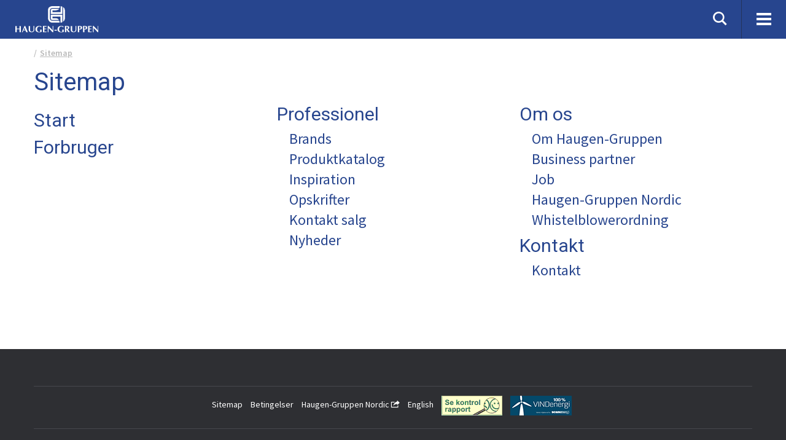

--- FILE ---
content_type: text/html; charset=utf-8
request_url: https://www.haugen-gruppen.dk/sitemap
body_size: 8008
content:



<!DOCTYPE html>
<html id="ctl00_html" lang="da">
<head>
	<meta charset="utf-8" />
	<meta http-equiv="content-type" content="text/html;charset=utf-8" />
	<meta name="keywords" content="Sitemap, Sitemap" />
	<meta name="description" content="Sitemap" />
	<meta name="generator" content="Centercom SiteManager 3, - www.centercom.se" />
	<meta name="generated" content="1/20/2026 5:56:21 AM" /><meta http-equiv="X-UA-Compatible" content="IE=edge" /><meta name="viewport" content="width=device-width, initial-scale=1, minimum-scale=1, maximum-scale=1" /><link rel="icon" href="/favicon.ico" /><link rel="apple-touch-icon" sizes="180x180" href="/system/Assets/images/favicons/apple-touch-icon.png" /><link rel="icon" type="image/png" sizes="192x192" href="/system/Assets/images/favicons/android-icon-192x192.png" /><link rel="icon" type="image/png" sizes="32x32" href="/system/Assets/images/favicons/favicon-32x32.png" /><link rel="icon" type="image/png" sizes="16x16" href="/system/Assets/images/favicons/favicon-16x16.png" /><link rel="manifest" href="/manifest.json" /><link rel="mask-icon" href="/safari-pinned-tab.svg" color="#ffffff" /><meta name="theme-color" content="#ffffff" />
        <meta property="og:url" content="https://www.haugen-gruppen.dk/sitemap"/>
    
        <meta property="og:site_name" content="Haugen-Gruppen Denmark"/>
    
<link href="https://fonts.googleapis.com/css?family=Roboto:300,400,700" rel="stylesheet" />
<link rel="stylesheet" href="/system/dist/styles/main.css?v=6712" />
<!-- RWInfo: /sitemap => /system/templates/sitemap.aspx?sid=21692&amp;parent=21272 --><script type="text/javascript" data-cmp-ab="1" src="https://cdn.consentmanager.net/delivery/autoblocking/900a4f98297e.js" data-cmp-host="d.delivery.consentmanager.net" data-cmp-cdn="cdn.consentmanager.net" data-cmp-codesrc="1"></script><title>Sitemap | Haugen-Gruppen Denmark</title></head>
<body id="ctl00_body" class="article lang-hgdk">
    <form name="aspnetForm" method="post" action="./sitemap" id="aspnetForm">
<div>
<input type="hidden" name="__EVENTTARGET" id="__EVENTTARGET" value="" />
<input type="hidden" name="__EVENTARGUMENT" id="__EVENTARGUMENT" value="" />
<input type="hidden" name="__VIEWSTATE" id="__VIEWSTATE" value="/[base64]/////D2QCAg9kFgRmDxUDABcvcHJvZmVzc2lvbmVsL3NvcnRpbWVudA5Qcm9kdWt0a2F0YWxvZ2QCAQ8WAh8CAv////8PZAIDD2QWBGYPFQMAGC9wcm9mZXNzaW9uZWwvc29ydGltZW50MQtJbnNwaXJhdGlvbmQCAQ8WAh8CAv////8PZAIED2QWBGYPFQMAGC9wcm9mZXNzaW9uZWwvb3Bza3JpZnRlcgpPcHNrcmlmdGVyZAIBDxYCHwIC/////w9kAgUPZBYEZg8VAwAVL3Byb2Zlc3Npb25lbC9rb250YWt0DEtvbnRha3Qgc2FsZ2QCAQ8WAh8CAv////8PZAIGD2QWBGYPFQMAGS9wcm9mZXNzaW9uZWwvc29ydGltZW50MTEHTnloZWRlcmQCAQ8WAh8CAv////8PZAIED2QWBGYPFQkACWhhcy1pdGVtcwAABi9vbS1vcwZoaWRkZW4FT20gb3MGaGlkZGVuHWljb24tcGx1cyBoaWRkZW4tbWQgaGlkZGVuLWxnZAIBDxYCHwICBRYKAgEPZBYEZg8VAwANL29tLW9zL29tLW9zcxFPbSBIYXVnZW4tR3J1cHBlbmQCAQ8WAh8CAv////8PZAICD2QWBGYPFQMAFy9vbS1vcy9idXNpbmVzcy1wYXJ0bmVyEEJ1c2luZXNzIHBhcnRuZXJkAgEPFgIfAgL/////D2QCAw9kFgRmDxUDAAovb20tb3Mvam9iA0pvYmQCAQ8WAh8CAv////8PZAIED2QWBGYPFQMADy9vbS1vcy9oZ25vcmRpYxVIYXVnZW4tR3J1cHBlbiBOb3JkaWNkAgEPFgIfAgL/////D2QCBQ9kFgRmDxUDAA4vb20tb3Mvb20tb3NzMRRXaGlzdGVsYmxvd2Vyb3JkbmluZ2QCAQ8WAh8CAv////8PZAIFD2QWBGYPFQkACWhhcy1pdGVtcwAACC9rb250YWt0BmhpZGRlbgdLb250YWt0BmhpZGRlbh1pY29uLXBsdXMgaGlkZGVuLW1kIGhpZGRlbi1sZ2QCAQ8WAh8CAgEWAgIBD2QWBGYPFQMAEC9rb250YWt0L2tvbnRha3QHS29udGFrdGQCAQ8WAh8CAv////[base64]/[base64]" />
</div>

<script type="text/javascript">
//<![CDATA[
var theForm = document.forms['aspnetForm'];
if (!theForm) {
    theForm = document.aspnetForm;
}
function __doPostBack(eventTarget, eventArgument) {
    if (!theForm.onsubmit || (theForm.onsubmit() != false)) {
        theForm.__EVENTTARGET.value = eventTarget;
        theForm.__EVENTARGUMENT.value = eventArgument;
        theForm.submit();
    }
}
//]]>
</script>


<script src="https://ajax.aspnetcdn.com/ajax/4.6/1/WebForms.js" type="text/javascript"></script>
<script type="text/javascript">
//<![CDATA[
window.WebForm_PostBackOptions||document.write('<script type="text/javascript" src="/WebResource.axd?d=LdAM5Y3LpYfsjPwQVQr3_0ABR6GGvzil1yx3dQwt37iH_zOOmxUrgitd4_AVAncZfxYrWuwHaNSsOIoPbDic9NqGw--AFQKUVShfJrnEfzk1&amp;t=638901541900000000"><\/script>');//]]>
</script>



<script src="https://ajax.aspnetcdn.com/ajax/4.6/1/MicrosoftAjax.js" type="text/javascript"></script>
<script type="text/javascript">
//<![CDATA[
(window.Sys && Sys._Application && Sys.Observer)||document.write('<script type="text/javascript" src="/ScriptResource.axd?d=9nVnaJ1h8n5Lu2AXClCjCt-YFmqg2C3Iqw3MCRy6eOyfpnulf23yTsA50s3tpcMQSomhKese4iOZ-Cd8nDe5AFwxE4KBS8O-cfqaJQVExMB46uxwSfUXkSmaTwuLembW0v2ZIgZIY3NXvU-AlnZ6ZUAp1lRA_3o5Pc3B4-6z2bs1&t=5c0e0825"><\/script>');//]]>
</script>

<script src="https://ajax.aspnetcdn.com/ajax/4.6/1/MicrosoftAjaxWebForms.js" type="text/javascript"></script>
<script type="text/javascript">
//<![CDATA[
(window.Sys && Sys.WebForms)||document.write('<script type="text/javascript" src="/ScriptResource.axd?d=ZOIRkgS8HpK4v8ojtNWOybkSTSZDWhFtn2O3evPZUplLQtC_q6G99xatONqxQ-RpgnKEo-A8oSdTyy-rD-7lAPEhjYjUGLOZCGjgmJWm2Opur0hDoaWK0ikJi-H9OJbrmudGhE752ouzwclbJSjY2NWJok9CmTG7Kfg-GQ4kyaMI2wOIL1fZLy1rscz0eYs00&t=5c0e0825"><\/script>');//]]>
</script>

<div>

	<input type="hidden" name="__VIEWSTATEGENERATOR" id="__VIEWSTATEGENERATOR" value="BBF0D2E6" />
	<input type="hidden" name="__EVENTVALIDATION" id="__EVENTVALIDATION" value="/wEdAAPi2AvZWqVv9fatCaAkQq8rJtvkMFFEA5AUZIEPQ3OsAuocnK9qjysdLMIa3ZyB5WGDOnxc86h65wmNIZ5CbGCqWEVBvyzbEM2+xQJMz0a6Yw==" />
</div><script type="text/javascript">
//<![CDATA[
Sys.WebForms.PageRequestManager._initialize('ctl00$ctl13', 'aspnetForm', [], [], [], 90, 'ctl00');
//]]>
</script>


        

<header class="sticky">
    <div class="inner-header">
        <div class="navbar navbar-default">
            <div class="header-icons">
                <button type="button" class="navbar-toggle collapsed toggle-mobile-menu" aria-expanded="false">
                    <span class="sr-only">Visa meny</span>
                    <span class="icon-bar top-bar"></span>
                    <span class="icon-bar middle-bar"></span>
                    <span class="icon-bar bottom-bar"></span>
                </button>
                <ul class="navbar-header-icon">
                    <li class="lang-switch">
                        <a id="ctl00_Header_hlLangSwitch"></a></li>
                    <li>
                        <a class="collapsed btn-search" aria-expanded="false" data-toggle="collapse" data-target="#search-pnl"><i class="icon-search icon-lg"></i></a>
                    </li>
                    
                </ul>

            </div>
            <div class="container-fluid">
                <a href="/" class="logo">
                    <img src="/system/Assets/images/hg-logo-small.svg" alt="Haugen Gruppen" /></a>
                <a href="/" class="sticky-logo">
                    <img src="[data-uri]" alt="Haugen-gruppen" />
                </a>
                

<nav id="main-navigation" class="visible-xl" role="navigation">
    
            <ul class="nav navbar-nav">
        
            <li class="theme theme-   ">
                <a class="" href="/start">
                    <span class="hidden-lg hidden-md icon-lg icon-"></span>
                    <span>Start</span>
                </a>
                <span class="icon-arrow-right hidden-md hidden-lg"></span>
                <span class="hidden"></span>
                
                        <ul class="nav sub-nav">
                    </ul>
            </li>
        
            <li class="theme theme-Consumer   ">
                <a class="" href="/forbruger">
                    <span class="hidden-lg hidden-md icon-lg icon-consumer"></span>
                    <span>Forbruger</span>
                </a>
                <span class="icon-arrow-right hidden-md hidden-lg"></span>
                <span class="hidden"></span>
                
                        <ul class="nav sub-nav">
                    </ul>
            </li>
        
            <li class="theme theme-Caterer  has-items ">
                <a class="" href="/professionel">
                    <span class="hidden-lg hidden-md icon-lg icon-caterer"></span>
                    <span>Professionel</span>
                </a>
                <span class="icon-arrow-right hidden-md hidden-lg"></span>
                <span class="hidden"></span>
                
                        <ul class="nav sub-nav">
                    
                        <li>
                            <a class="" href="/professionel/brands"><span>Brands</span></a>
                            
                        </li>
                    
                        <li>
                            <a class="" href="/professionel/sortiment"><span>Produktkatalog</span></a>
                            
                        </li>
                    
                        <li>
                            <a class="" href="/professionel/sortiment1"><span>Inspiration</span></a>
                            
                        </li>
                    
                        <li>
                            <a class="" href="/professionel/opskrifter"><span>Opskrifter</span></a>
                            
                        </li>
                    
                        <li>
                            <a class="" href="/professionel/kontakt"><span>Kontakt salg</span></a>
                            
                        </li>
                    
                        <li>
                            <a class="" href="/professionel/sortiment11"><span>Nyheder</span></a>
                            
                        </li>
                    </ul>
            </li>
        
            <li class="  has-items ">
                <a class="" href="/om-os">
                    <span class="hidden"></span>
                    <span>Om os</span>
                </a>
                <span class="hidden"></span>
                <span class="icon-plus hidden-md hidden-lg"></span>
                
                        <ul class="nav sub-nav">
                    
                        <li>
                            <a class="" href="/om-os/om-oss"><span>Om Haugen-Gruppen</span></a>
                            
                        </li>
                    
                        <li>
                            <a class="" href="/om-os/business-partner"><span>Business partner</span></a>
                            
                        </li>
                    
                        <li>
                            <a class="" href="/om-os/job"><span>Job</span></a>
                            
                        </li>
                    
                        <li>
                            <a class="" href="/om-os/hgnordic"><span>Haugen-Gruppen Nordic</span></a>
                            
                        </li>
                    
                        <li>
                            <a class="" href="/om-os/om-oss1"><span>Whistelblowerordning</span></a>
                            
                        </li>
                    </ul>
            </li>
        
            <li class="  has-items ">
                <a class="" href="/kontakt">
                    <span class="hidden"></span>
                    <span>Kontakt</span>
                </a>
                <span class="hidden"></span>
                <span class="icon-plus hidden-md hidden-lg"></span>
                
                        <ul class="nav sub-nav">
                    
                        <li>
                            <a class="" href="/kontakt/kontakt"><span>Kontakt</span></a>
                            
                        </li>
                    </ul>
            </li>
        </ul>
</nav>

<nav id="mobile-navigation" role="navigation" class="hidden-print visible-xs visible-sm visible-md visible-lg"><ul class="nav navbar-nav navbar-nav-mobile side-bar">

<li><span class="theme theme-"></span><a class="" href="/start" >Start</a></li>
<li><span class="theme theme-Consumer"></span><a class="" href="/forbruger" >Forbruger</a></li>
<li class="has-items"><a class="" href="/professionel"><span>Professionel<span></a><i class="icon-arrow-right"></i><div class="sub-nav"><span class="menu-headline"><i></i>Start</span>
<ul class="nav nav-stacked sub ">
<li><a class="" href="/professionel/brands" >Brands</a></li>
<li><a class="" href="/professionel/sortiment" >Produktkatalog</a></li>
<li><a class="" href="/professionel/sortiment1" >Inspiration</a></li>
<li><a class="" href="/professionel/opskrifter" >Opskrifter</a></li>
<li><a class="" href="/professionel/kontakt" >Kontakt salg</a></li>
<li><a class="" href="/professionel/sortiment11" >Nyheder</a></li>
</ul></div>
</li>
<li class="has-items"><a class="" href="/om-os"><span>Om os<span></a><i class="icon-arrow-right"></i><div class="sub-nav"><span class="menu-headline"><i></i>Start</span>
<ul class="nav nav-stacked sub ">
<li><a class="" href="/om-os/om-oss" >Om Haugen-Gruppen</a></li>
<li><a class="" href="/om-os/business-partner" >Business partner</a></li>
<li><a class="" href="/om-os/job" >Job</a></li>
<li><a class="" href="/om-os/hgnordic" >Haugen-Gruppen Nordic</a></li>
<li><a class="" href="/om-os/om-oss1" >Whistelblowerordning</a></li>
</ul></div>
</li>
<li class="has-items"><a class="" href="/kontakt"><span>Kontakt<span></a><i class="icon-arrow-right"></i><div class="sub-nav"><span class="menu-headline"><i></i>Start</span>
<ul class="nav nav-stacked sub ">
<li><a class="" href="/kontakt/kontakt" >Kontakt</a></li>
</ul></div>
</li></ul>
</nav>


            </div>
            
        </div>
        

<div id="search-pnl" class="collapse search-pnl">
    <div class="search-container">
        <div class="container-fluid">
            <div class="row">
                <div class="col-sm-11 col-sm-offset-7">
                    <div class="input-group" onkeypress="javascript:return WebForm_FireDefaultButton(event, &#39;ctl00_Header_SearchCtrl_HeaderSearchBtn&#39;)">
	
                        <input name="ctl00$Header$SearchCtrl$HeaderSearchTB" type="search" id="ctl00_Header_SearchCtrl_HeaderSearchTB" class="form-control" placeholder="Søg" />
                        <span class="input-group-btn">
                            <a id="ctl00_Header_SearchCtrl_HeaderSearchBtn" class="btn" href="javascript:__doPostBack(&#39;ctl00$Header$SearchCtrl$HeaderSearchBtn&#39;,&#39;&#39;)"><i class="icon-search icon-lg"></i></a>
                        </span>
                    
</div>
                </div>
            </div>
        </div>
    </div>
</div>


    </div>

</header>

        
    



        
    <div class="container-fluid">
        
<div class="row" id="breadcrumbs">
        <div class="col-md-24">
            
                    <ul>
                
                    <li>
                        
                        <span>Sitemap</span>
                        
                    </li>
                </ul>
        </div>
    </div>

        <div class="row">
            <div class="col-md-24">
                <article>
                    <h1>Sitemap</h1>
                    
                    
                   <ul class="list-unstyled list-sitemap">
<li>
<a class="h2" href="/start">Start</a>
</li>
<li>
<a class="h2" href="/forbruger">Forbruger</a>
</li>
<li>
<a class="h2" href="/professionel">Professionel</a>
<ul class="list-unstyled ">
<li>
<a class="h3" href="/professionel/brands">Brands</a>
</li>
<li>
<a class="h3" href="/professionel/sortiment">Produktkatalog</a>
</li>
<li>
<a class="h3" href="/professionel/sortiment1">Inspiration</a>
</li>
<li>
<a class="h3" href="/professionel/opskrifter">Opskrifter</a>
</li>
<li>
<a class="h3" href="/professionel/kontakt">Kontakt salg</a>
</li>
<li>
<a class="h3" href="/professionel/sortiment11">Nyheder</a>
</li>
</ul>
</li>
<li>
<a class="h2" href="/om-os">Om os</a>
<ul class="list-unstyled ">
<li>
<a class="h3" href="/om-os/om-oss">Om Haugen-Gruppen</a>
</li>
<li>
<a class="h3" href="/om-os/business-partner">Business partner</a>
</li>
<li>
<a class="h3" href="/om-os/job">Job</a>
</li>
<li>
<a class="h3" href="/om-os/hgnordic">Haugen-Gruppen Nordic</a>
</li>
<li>
<a class="h3" href="/om-os/om-oss1">Whistelblowerordning</a>
</li>
</ul>
</li>
<li>
<a class="h2" href="/kontakt">Kontakt</a>
<ul class="list-unstyled ">
<li>
<a class="h3" href="/kontakt/kontakt">Kontakt</a>
</li>
</ul>
</li>
</ul>


                    
                </article>
            </div>
        </div>
    </div>


        <footer class="site-footer">
            

<div class="container-fluid text-center">
    <div class="footer-nav">
        
                <ul class="list-inline list-unstyled">
            
                <li>
                    <a href="/sitemap" >
                       Sitemap 

                    </a>
                </li>
            
                <li>
                    <a href="/om-os/betingelser" >
                       Betingelser 

                    </a>
                </li>
            
                <li>
                    <a href="http://www.haugen-gruppen.com" target="_blank">
                       Haugen-Gruppen Nordic <i class="icon icon-external-link"></i>

                    </a>
                </li>
            
                <li>
                    <a href="/en" >
                       English 

                    </a>
                </li>
            
                <li>
                    <a href="http://www.findsmiley.dk/Sider/Search.aspx?k=Haugen-gruppen" target="_blank">
                       <img src="/content/images/Banner_gul_99x32.gif" alt="footer image" <i class="icon icon-external-link"></i>

                    </a>
                </li>
            
                <li>
                    <a href="https://www.haugen-gruppen.dk/content/images/vindenergi-miljobevis-haugen-gruppen-denmark.pdf" target="_blank">
                       <img src="/content/images/VINDenergi_banner_aflangt_32px.png" alt="footer image" <i class="icon icon-external-link"></i>

                    </a>
                </li>
            
                
                </ul>
            
    </div>
    
        <div class="footer-social">
            <ul class="list-inline list-unstyled">
                
            </ul>
        </div>
    
    <p><small>© 2023 Haugen-Gruppen Denmark AS</small></p>
</div>


        </footer>
        
    </form>
    <script>window.tk = "Bearer eyJ0eXAiOiJKV1QiLCJhbGciOiJIUzI1NiJ9.eyJDYXJ0SWQiOiJmNDBjZWQxMS02YTU5LTQ2MDYtODE1Ni1lMzZhOGI5NzEzNWYiLCJBZ2UiOjAsIlRpbWVTdGFtcCI6IlwvRGF0ZSgxNzY4ODg4NTgxNTE5KVwvIn0.-kt5mhI6cdA5EAHY0NAZ9URHnoONYMQomxpjcJjAQwM"</script><script src="/system/dist/scripts/vendor/require/require.js"></script><script src="/system/dist/scripts/page/article/index.js?v=6712"></script>


    <!-- Global Site Tag (gtag.js) - Google Analytics -->
    
    <script async src="https://www.googletagmanager.com/gtag/js?id=UA-10127348-1"></script>
    <script>
        window.dataLayer = window.dataLayer || [];
        function gtag() { dataLayer.push(arguments); }
        gtag('js', new Date());

        gtag('config', 'UA-10127348-1');
    </script>
    </body>
</html>


--- FILE ---
content_type: application/javascript
request_url: https://www.haugen-gruppen.dk/system/dist/scripts/page/article/index.js?v=6712
body_size: 94596
content:
if(function(e,t){"use strict";"object"==typeof module&&"object"==typeof module.exports?module.exports=e.document?t(e,!0):function(e){if(!e.document)throw new Error("jQuery requires a window with a document");return t(e)}:t(e)}("undefined"!=typeof window?window:this,function(e,t){"use strict";function n(e,t){t=t||te;var n=t.createElement("script");n.text=e,t.head.appendChild(n).parentNode.removeChild(n)}function i(e){var t=!!e&&"length"in e&&e.length,n=he.type(e);return"function"!==n&&!he.isWindow(e)&&("array"===n||0===t||"number"==typeof t&&t>0&&t-1 in e)}function r(e,t,n){return he.isFunction(t)?he.grep(e,function(e,i){return!!t.call(e,i,e)!==n}):t.nodeType?he.grep(e,function(e){return e===t!==n}):"string"!=typeof t?he.grep(e,function(e){return ae.call(t,e)>-1!==n}):ke.test(t)?he.filter(t,e,n):(t=he.filter(t,e),he.grep(e,function(e){return ae.call(t,e)>-1!==n&&1===e.nodeType}))}function o(e,t){for(;(e=e[t])&&1!==e.nodeType;);return e}function a(e){var t={};return he.each(e.match(De)||[],function(e,n){t[n]=!0}),t}function s(e){return e}function u(e){throw e}function l(e,t,n){var i;try{e&&he.isFunction(i=e.promise)?i.call(e).done(t).fail(n):e&&he.isFunction(i=e.then)?i.call(e,t,n):t.call(void 0,e)}catch(e){n.call(void 0,e)}}function c(){te.removeEventListener("DOMContentLoaded",c),e.removeEventListener("load",c),he.ready()}function f(){this.expando=he.expando+f.uid++}function d(e){return"true"===e||"false"!==e&&("null"===e?null:e===+e+""?+e:Re.test(e)?JSON.parse(e):e)}function p(e,t,n){var i;if(void 0===n&&1===e.nodeType)if(i="data-"+t.replace(Me,"-$&").toLowerCase(),"string"==typeof(n=e.getAttribute(i))){try{n=d(n)}catch(e){}qe.set(e,t,n)}else n=void 0;return n}function h(e,t,n,i){var r,o=1,a=20,s=i?function(){return i.cur()}:function(){return he.css(e,t,"")},u=s(),l=n&&n[3]||(he.cssNumber[t]?"":"px"),c=(he.cssNumber[t]||"px"!==l&&+u)&&_e.exec(he.css(e,t));if(c&&c[3]!==l){l=l||c[3],n=n||[],c=+u||1;do{o=o||".5",c/=o,he.style(e,t,c+l)}while(o!==(o=s()/u)&&1!==o&&--a)}return n&&(c=+c||+u||0,r=n[1]?c+(n[1]+1)*n[2]:+n[2],i&&(i.unit=l,i.start=c,i.end=r)),r}function g(e){var t,n=e.ownerDocument,i=e.nodeName,r=Ue[i];return r||(t=n.body.appendChild(n.createElement(i)),r=he.css(t,"display"),t.parentNode.removeChild(t),"none"===r&&(r="block"),Ue[i]=r,r)}function m(e,t){for(var n,i,r=[],o=0,a=e.length;o<a;o++)i=e[o],i.style&&(n=i.style.display,t?("none"===n&&(r[o]=Le.get(i,"display")||null,r[o]||(i.style.display="")),""===i.style.display&&Fe(i)&&(r[o]=g(i))):"none"!==n&&(r[o]="none",Le.set(i,"display",n)));for(o=0;o<a;o++)null!=r[o]&&(e[o].style.display=r[o]);return e}function v(e,t){var n;return n=void 0!==e.getElementsByTagName?e.getElementsByTagName(t||"*"):void 0!==e.querySelectorAll?e.querySelectorAll(t||"*"):[],void 0===t||t&&he.nodeName(e,t)?he.merge([e],n):n}function y(e,t){for(var n=0,i=e.length;n<i;n++)Le.set(e[n],"globalEval",!t||Le.get(t[n],"globalEval"))}function b(e,t,n,i,r){for(var o,a,s,u,l,c,f=t.createDocumentFragment(),d=[],p=0,h=e.length;p<h;p++)if((o=e[p])||0===o)if("object"===he.type(o))he.merge(d,o.nodeType?[o]:o);else if(Qe.test(o)){for(a=a||f.appendChild(t.createElement("div")),s=(Ve.exec(o)||["",""])[1].toLowerCase(),u=Ge[s]||Ge._default,a.innerHTML=u[1]+he.htmlPrefilter(o)+u[2],c=u[0];c--;)a=a.lastChild;he.merge(d,a.childNodes),a=f.firstChild,a.textContent=""}else d.push(t.createTextNode(o));for(f.textContent="",p=0;o=d[p++];)if(i&&he.inArray(o,i)>-1)r&&r.push(o);else if(l=he.contains(o.ownerDocument,o),a=v(f.appendChild(o),"script"),l&&y(a),n)for(c=0;o=a[c++];)We.test(o.type||"")&&n.push(o);return f}function w(){return!0}function x(){return!1}function C(){try{return te.activeElement}catch(e){}}function T(e,t,n,i,r,o){var a,s;if("object"==typeof t){"string"!=typeof n&&(i=i||n,n=void 0);for(s in t)T(e,s,n,i,t[s],o);return e}if(null==i&&null==r?(r=n,i=n=void 0):null==r&&("string"==typeof n?(r=i,i=void 0):(r=i,i=n,n=void 0)),!1===r)r=x;else if(!r)return e;return 1===o&&(a=r,r=function(e){return he().off(e),a.apply(this,arguments)},r.guid=a.guid||(a.guid=he.guid++)),e.each(function(){he.event.add(this,t,r,i,n)})}function k(e,t){return he.nodeName(e,"table")&&he.nodeName(11!==t.nodeType?t:t.firstChild,"tr")?e.getElementsByTagName("tbody")[0]||e:e}function E(e){return e.type=(null!==e.getAttribute("type"))+"/"+e.type,e}function S(e){var t=nt.exec(e.type);return t?e.type=t[1]:e.removeAttribute("type"),e}function A(e,t){var n,i,r,o,a,s,u,l;if(1===t.nodeType){if(Le.hasData(e)&&(o=Le.access(e),a=Le.set(t,o),l=o.events)){delete a.handle,a.events={};for(r in l)for(n=0,i=l[r].length;n<i;n++)he.event.add(t,r,l[r][n])}qe.hasData(e)&&(s=qe.access(e),u=he.extend({},s),qe.set(t,u))}}function N(e,t){var n=t.nodeName.toLowerCase();"input"===n&&ze.test(e.type)?t.checked=e.checked:"input"!==n&&"textarea"!==n||(t.defaultValue=e.defaultValue)}function D(e,t,i,r){t=re.apply([],t);var o,a,s,u,l,c,f=0,d=e.length,p=d-1,h=t[0],g=he.isFunction(h);if(g||d>1&&"string"==typeof h&&!de.checkClone&&tt.test(h))return e.each(function(n){var o=e.eq(n);g&&(t[0]=h.call(this,n,o.html())),D(o,t,i,r)});if(d&&(o=b(t,e[0].ownerDocument,!1,e,r),a=o.firstChild,1===o.childNodes.length&&(o=a),a||r)){for(s=he.map(v(o,"script"),E),u=s.length;f<d;f++)l=o,f!==p&&(l=he.clone(l,!0,!0),u&&he.merge(s,v(l,"script"))),i.call(e[f],l,f);if(u)for(c=s[s.length-1].ownerDocument,he.map(s,S),f=0;f<u;f++)l=s[f],We.test(l.type||"")&&!Le.access(l,"globalEval")&&he.contains(c,l)&&(l.src?he._evalUrl&&he._evalUrl(l.src):n(l.textContent.replace(it,""),c))}return e}function $(e,t,n){for(var i,r=t?he.filter(t,e):e,o=0;null!=(i=r[o]);o++)n||1!==i.nodeType||he.cleanData(v(i)),i.parentNode&&(n&&he.contains(i.ownerDocument,i)&&y(v(i,"script")),i.parentNode.removeChild(i));return e}function I(e,t,n){var i,r,o,a,s=e.style;return n=n||at(e),n&&(a=n.getPropertyValue(t)||n[t],""!==a||he.contains(e.ownerDocument,e)||(a=he.style(e,t)),!de.pixelMarginRight()&&ot.test(a)&&rt.test(t)&&(i=s.width,r=s.minWidth,o=s.maxWidth,s.minWidth=s.maxWidth=s.width=a,a=n.width,s.width=i,s.minWidth=r,s.maxWidth=o)),void 0!==a?a+"":a}function j(e,t){return{get:function(){return e()?void delete this.get:(this.get=t).apply(this,arguments)}}}function O(e){if(e in ft)return e;for(var t=e[0].toUpperCase()+e.slice(1),n=ct.length;n--;)if((e=ct[n]+t)in ft)return e}function L(e,t,n){var i=_e.exec(t);return i?Math.max(0,i[2]-(n||0))+(i[3]||"px"):t}function q(e,t,n,i,r){var o,a=0;for(o=n===(i?"border":"content")?4:"width"===t?1:0;o<4;o+=2)"margin"===n&&(a+=he.css(e,n+He[o],!0,r)),i?("content"===n&&(a-=he.css(e,"padding"+He[o],!0,r)),"margin"!==n&&(a-=he.css(e,"border"+He[o]+"Width",!0,r))):(a+=he.css(e,"padding"+He[o],!0,r),"padding"!==n&&(a+=he.css(e,"border"+He[o]+"Width",!0,r)));return a}function R(e,t,n){var i,r=!0,o=at(e),a="border-box"===he.css(e,"boxSizing",!1,o);if(e.getClientRects().length&&(i=e.getBoundingClientRect()[t]),i<=0||null==i){if(i=I(e,t,o),(i<0||null==i)&&(i=e.style[t]),ot.test(i))return i;r=a&&(de.boxSizingReliable()||i===e.style[t]),i=parseFloat(i)||0}return i+q(e,t,n||(a?"border":"content"),r,o)+"px"}function M(e,t,n,i,r){return new M.prototype.init(e,t,n,i,r)}function P(){pt&&(e.requestAnimationFrame(P),he.fx.tick())}function _(){return e.setTimeout(function(){dt=void 0}),dt=he.now()}function H(e,t){var n,i=0,r={height:e};for(t=t?1:0;i<4;i+=2-t)n=He[i],r["margin"+n]=r["padding"+n]=e;return t&&(r.opacity=r.width=e),r}function F(e,t,n){for(var i,r=(z.tweeners[t]||[]).concat(z.tweeners["*"]),o=0,a=r.length;o<a;o++)if(i=r[o].call(n,t,e))return i}function B(e,t,n){var i,r,o,a,s,u,l,c,f="width"in t||"height"in t,d=this,p={},h=e.style,g=e.nodeType&&Fe(e),v=Le.get(e,"fxshow");n.queue||(a=he._queueHooks(e,"fx"),null==a.unqueued&&(a.unqueued=0,s=a.empty.fire,a.empty.fire=function(){a.unqueued||s()}),a.unqueued++,d.always(function(){d.always(function(){a.unqueued--,he.queue(e,"fx").length||a.empty.fire()})}));for(i in t)if(r=t[i],ht.test(r)){if(delete t[i],o=o||"toggle"===r,r===(g?"hide":"show")){if("show"!==r||!v||void 0===v[i])continue;g=!0}p[i]=v&&v[i]||he.style(e,i)}if((u=!he.isEmptyObject(t))||!he.isEmptyObject(p)){f&&1===e.nodeType&&(n.overflow=[h.overflow,h.overflowX,h.overflowY],l=v&&v.display,null==l&&(l=Le.get(e,"display")),c=he.css(e,"display"),"none"===c&&(l?c=l:(m([e],!0),l=e.style.display||l,c=he.css(e,"display"),m([e]))),("inline"===c||"inline-block"===c&&null!=l)&&"none"===he.css(e,"float")&&(u||(d.done(function(){h.display=l}),null==l&&(c=h.display,l="none"===c?"":c)),h.display="inline-block")),n.overflow&&(h.overflow="hidden",d.always(function(){h.overflow=n.overflow[0],h.overflowX=n.overflow[1],h.overflowY=n.overflow[2]})),u=!1;for(i in p)u||(v?"hidden"in v&&(g=v.hidden):v=Le.access(e,"fxshow",{display:l}),o&&(v.hidden=!g),g&&m([e],!0),d.done(function(){g||m([e]),Le.remove(e,"fxshow");for(i in p)he.style(e,i,p[i])})),u=F(g?v[i]:0,i,d),i in v||(v[i]=u.start,g&&(u.end=u.start,u.start=0))}}function U(e,t){var n,i,r,o,a;for(n in e)if(i=he.camelCase(n),r=t[i],o=e[n],he.isArray(o)&&(r=o[1],o=e[n]=o[0]),n!==i&&(e[i]=o,delete e[n]),(a=he.cssHooks[i])&&"expand"in a){o=a.expand(o),delete e[i];for(n in o)n in e||(e[n]=o[n],t[n]=r)}else t[i]=r}function z(e,t,n){var i,r,o=0,a=z.prefilters.length,s=he.Deferred().always(function(){delete u.elem}),u=function(){if(r)return!1;for(var t=dt||_(),n=Math.max(0,l.startTime+l.duration-t),i=n/l.duration||0,o=1-i,a=0,u=l.tweens.length;a<u;a++)l.tweens[a].run(o);return s.notifyWith(e,[l,o,n]),o<1&&u?n:(s.resolveWith(e,[l]),!1)},l=s.promise({elem:e,props:he.extend({},t),opts:he.extend(!0,{specialEasing:{},easing:he.easing._default},n),originalProperties:t,originalOptions:n,startTime:dt||_(),duration:n.duration,tweens:[],createTween:function(t,n){var i=he.Tween(e,l.opts,t,n,l.opts.specialEasing[t]||l.opts.easing);return l.tweens.push(i),i},stop:function(t){var n=0,i=t?l.tweens.length:0;if(r)return this;for(r=!0;n<i;n++)l.tweens[n].run(1);return t?(s.notifyWith(e,[l,1,0]),s.resolveWith(e,[l,t])):s.rejectWith(e,[l,t]),this}}),c=l.props;for(U(c,l.opts.specialEasing);o<a;o++)if(i=z.prefilters[o].call(l,e,c,l.opts))return he.isFunction(i.stop)&&(he._queueHooks(l.elem,l.opts.queue).stop=he.proxy(i.stop,i)),i;return he.map(c,F,l),he.isFunction(l.opts.start)&&l.opts.start.call(e,l),he.fx.timer(he.extend(u,{elem:e,anim:l,queue:l.opts.queue})),l.progress(l.opts.progress).done(l.opts.done,l.opts.complete).fail(l.opts.fail).always(l.opts.always)}function V(e){return(e.match(De)||[]).join(" ")}function W(e){return e.getAttribute&&e.getAttribute("class")||""}function G(e,t,n,i){var r;if(he.isArray(t))he.each(t,function(t,r){n||Et.test(e)?i(e,r):G(e+"["+("object"==typeof r&&null!=r?t:"")+"]",r,n,i)});else if(n||"object"!==he.type(t))i(e,t);else for(r in t)G(e+"["+r+"]",t[r],n,i)}function Q(e){return function(t,n){"string"!=typeof t&&(n=t,t="*");var i,r=0,o=t.toLowerCase().match(De)||[];if(he.isFunction(n))for(;i=o[r++];)"+"===i[0]?(i=i.slice(1)||"*",(e[i]=e[i]||[]).unshift(n)):(e[i]=e[i]||[]).push(n)}}function J(e,t,n,i){function r(s){var u;return o[s]=!0,he.each(e[s]||[],function(e,s){var l=s(t,n,i);return"string"!=typeof l||a||o[l]?a?!(u=l):void 0:(t.dataTypes.unshift(l),r(l),!1)}),u}var o={},a=e===Mt;return r(t.dataTypes[0])||!o["*"]&&r("*")}function X(e,t){var n,i,r=he.ajaxSettings.flatOptions||{};for(n in t)void 0!==t[n]&&((r[n]?e:i||(i={}))[n]=t[n]);return i&&he.extend(!0,e,i),e}function Y(e,t,n){for(var i,r,o,a,s=e.contents,u=e.dataTypes;"*"===u[0];)u.shift(),void 0===i&&(i=e.mimeType||t.getResponseHeader("Content-Type"));if(i)for(r in s)if(s[r]&&s[r].test(i)){u.unshift(r);break}if(u[0]in n)o=u[0];else{for(r in n){if(!u[0]||e.converters[r+" "+u[0]]){o=r;break}a||(a=r)}o=o||a}if(o)return o!==u[0]&&u.unshift(o),n[o]}function K(e,t,n,i){var r,o,a,s,u,l={},c=e.dataTypes.slice();if(c[1])for(a in e.converters)l[a.toLowerCase()]=e.converters[a];for(o=c.shift();o;)if(e.responseFields[o]&&(n[e.responseFields[o]]=t),!u&&i&&e.dataFilter&&(t=e.dataFilter(t,e.dataType)),u=o,o=c.shift())if("*"===o)o=u;else if("*"!==u&&u!==o){if(!(a=l[u+" "+o]||l["* "+o]))for(r in l)if(s=r.split(" "),s[1]===o&&(a=l[u+" "+s[0]]||l["* "+s[0]])){!0===a?a=l[r]:!0!==l[r]&&(o=s[0],c.unshift(s[1]));break}if(!0!==a)if(a&&e.throws)t=a(t);else try{t=a(t)}catch(e){return{state:"parsererror",error:a?e:"No conversion from "+u+" to "+o}}}return{state:"success",data:t}}function Z(e){return he.isWindow(e)?e:9===e.nodeType&&e.defaultView}var ee=[],te=e.document,ne=Object.getPrototypeOf,ie=ee.slice,re=ee.concat,oe=ee.push,ae=ee.indexOf,se={},ue=se.toString,le=se.hasOwnProperty,ce=le.toString,fe=ce.call(Object),de={},pe="3.1.1",he=function(e,t){return new he.fn.init(e,t)},ge=/^[\s\uFEFF\xA0]+|[\s\uFEFF\xA0]+$/g,me=/^-ms-/,ve=/-([a-z])/g,ye=function(e,t){return t.toUpperCase()};he.fn=he.prototype={jquery:pe,constructor:he,length:0,toArray:function(){return ie.call(this)},get:function(e){return null==e?ie.call(this):e<0?this[e+this.length]:this[e]},pushStack:function(e){var t=he.merge(this.constructor(),e);return t.prevObject=this,t},each:function(e){return he.each(this,e)},map:function(e){return this.pushStack(he.map(this,function(t,n){return e.call(t,n,t)}))},slice:function(){return this.pushStack(ie.apply(this,arguments))},first:function(){return this.eq(0)},last:function(){return this.eq(-1)},eq:function(e){var t=this.length,n=+e+(e<0?t:0);return this.pushStack(n>=0&&n<t?[this[n]]:[])},end:function(){return this.prevObject||this.constructor()},push:oe,sort:ee.sort,splice:ee.splice},he.extend=he.fn.extend=function(){var e,t,n,i,r,o,a=arguments[0]||{},s=1,u=arguments.length,l=!1;for("boolean"==typeof a&&(l=a,a=arguments[s]||{},s++),"object"==typeof a||he.isFunction(a)||(a={}),s===u&&(a=this,s--);s<u;s++)if(null!=(e=arguments[s]))for(t in e)n=a[t],i=e[t],a!==i&&(l&&i&&(he.isPlainObject(i)||(r=he.isArray(i)))?(r?(r=!1,o=n&&he.isArray(n)?n:[]):o=n&&he.isPlainObject(n)?n:{},a[t]=he.extend(l,o,i)):void 0!==i&&(a[t]=i));return a},he.extend({expando:"jQuery"+(pe+Math.random()).replace(/\D/g,""),isReady:!0,error:function(e){throw new Error(e)},noop:function(){},isFunction:function(e){return"function"===he.type(e)},isArray:Array.isArray,isWindow:function(e){return null!=e&&e===e.window},isNumeric:function(e){var t=he.type(e);return("number"===t||"string"===t)&&!isNaN(e-parseFloat(e))},isPlainObject:function(e){var t,n;return!(!e||"[object Object]"!==ue.call(e)||(t=ne(e))&&("function"!=typeof(n=le.call(t,"constructor")&&t.constructor)||ce.call(n)!==fe))},isEmptyObject:function(e){var t;for(t in e)return!1;return!0},type:function(e){return null==e?e+"":"object"==typeof e||"function"==typeof e?se[ue.call(e)]||"object":typeof e},globalEval:function(e){n(e)},camelCase:function(e){return e.replace(me,"ms-").replace(ve,ye)},nodeName:function(e,t){return e.nodeName&&e.nodeName.toLowerCase()===t.toLowerCase()},each:function(e,t){var n,r=0;if(i(e))for(n=e.length;r<n&&!1!==t.call(e[r],r,e[r]);r++);else for(r in e)if(!1===t.call(e[r],r,e[r]))break;return e},trim:function(e){return null==e?"":(e+"").replace(ge,"")},makeArray:function(e,t){var n=t||[];return null!=e&&(i(Object(e))?he.merge(n,"string"==typeof e?[e]:e):oe.call(n,e)),n},inArray:function(e,t,n){return null==t?-1:ae.call(t,e,n)},merge:function(e,t){for(var n=+t.length,i=0,r=e.length;i<n;i++)e[r++]=t[i];return e.length=r,e},grep:function(e,t,n){for(var i=[],r=0,o=e.length,a=!n;r<o;r++)!t(e[r],r)!==a&&i.push(e[r]);return i},map:function(e,t,n){var r,o,a=0,s=[];if(i(e))for(r=e.length;a<r;a++)null!=(o=t(e[a],a,n))&&s.push(o);else for(a in e)null!=(o=t(e[a],a,n))&&s.push(o);return re.apply([],s)},guid:1,proxy:function(e,t){var n,i,r;if("string"==typeof t&&(n=e[t],t=e,e=n),he.isFunction(e))return i=ie.call(arguments,2),r=function(){return e.apply(t||this,i.concat(ie.call(arguments)))},r.guid=e.guid=e.guid||he.guid++,r},now:Date.now,support:de}),"function"==typeof Symbol&&(he.fn[Symbol.iterator]=ee[Symbol.iterator]),he.each("Boolean Number String Function Array Date RegExp Object Error Symbol".split(" "),function(e,t){se["[object "+t+"]"]=t.toLowerCase()});var be=function(e){function t(e,t,n,i){var r,o,a,s,u,c,d,p=t&&t.ownerDocument,h=t?t.nodeType:9;if(n=n||[],"string"!=typeof e||!e||1!==h&&9!==h&&11!==h)return n;if(!i&&((t?t.ownerDocument||t:_)!==I&&$(t),t=t||I,O)){if(11!==h&&(u=ge.exec(e)))if(r=u[1]){if(9===h){if(!(a=t.getElementById(r)))return n;if(a.id===r)return n.push(a),n}else if(p&&(a=p.getElementById(r))&&M(t,a)&&a.id===r)return n.push(a),n}else{if(u[2])return X.apply(n,t.getElementsByTagName(e)),n;if((r=u[3])&&w.getElementsByClassName&&t.getElementsByClassName)return X.apply(n,t.getElementsByClassName(r)),n}if(w.qsa&&!z[e+" "]&&(!L||!L.test(e))){if(1!==h)p=t,d=e;else if("object"!==t.nodeName.toLowerCase()){for((s=t.getAttribute("id"))?s=s.replace(be,we):t.setAttribute("id",s=P),c=k(e),o=c.length;o--;)c[o]="#"+s+" "+f(c[o]);d=c.join(","),p=me.test(e)&&l(t.parentNode)||t}if(d)try{return X.apply(n,p.querySelectorAll(d)),n}catch(e){}finally{s===P&&t.removeAttribute("id")}}}return S(e.replace(oe,"$1"),t,n,i)}function n(){function e(n,i){return t.push(n+" ")>x.cacheLength&&delete e[t.shift()],e[n+" "]=i}var t=[];return e}function i(e){return e[P]=!0,e}function r(e){var t=I.createElement("fieldset");try{return!!e(t)}catch(e){return!1}finally{t.parentNode&&t.parentNode.removeChild(t),t=null}}function o(e,t){for(var n=e.split("|"),i=n.length;i--;)x.attrHandle[n[i]]=t}function a(e,t){var n=t&&e,i=n&&1===e.nodeType&&1===t.nodeType&&e.sourceIndex-t.sourceIndex;if(i)return i;if(n)for(;n=n.nextSibling;)if(n===t)return-1;return e?1:-1}function s(e){return function(t){return"form"in t?t.parentNode&&!1===t.disabled?"label"in t?"label"in t.parentNode?t.parentNode.disabled===e:t.disabled===e:t.isDisabled===e||t.isDisabled!==!e&&Ce(t)===e:t.disabled===e:"label"in t&&t.disabled===e}}function u(e){return i(function(t){return t=+t,i(function(n,i){for(var r,o=e([],n.length,t),a=o.length;a--;)n[r=o[a]]&&(n[r]=!(i[r]=n[r]))})})}function l(e){return e&&void 0!==e.getElementsByTagName&&e}function c(){}function f(e){for(var t=0,n=e.length,i="";t<n;t++)i+=e[t].value;return i}function d(e,t,n){var i=t.dir,r=t.next,o=r||i,a=n&&"parentNode"===o,s=F++;return t.first?function(t,n,r){for(;t=t[i];)if(1===t.nodeType||a)return e(t,n,r);return!1}:function(t,n,u){var l,c,f,d=[H,s];if(u){for(;t=t[i];)if((1===t.nodeType||a)&&e(t,n,u))return!0}else for(;t=t[i];)if(1===t.nodeType||a)if(f=t[P]||(t[P]={}),c=f[t.uniqueID]||(f[t.uniqueID]={}),r&&r===t.nodeName.toLowerCase())t=t[i]||t;else{if((l=c[o])&&l[0]===H&&l[1]===s)return d[2]=l[2];if(c[o]=d,d[2]=e(t,n,u))return!0}return!1}}function p(e){return e.length>1?function(t,n,i){for(var r=e.length;r--;)if(!e[r](t,n,i))return!1;return!0}:e[0]}function h(e,n,i){for(var r=0,o=n.length;r<o;r++)t(e,n[r],i);return i}function g(e,t,n,i,r){for(var o,a=[],s=0,u=e.length,l=null!=t;s<u;s++)(o=e[s])&&(n&&!n(o,i,r)||(a.push(o),l&&t.push(s)));return a}function m(e,t,n,r,o,a){return r&&!r[P]&&(r=m(r)),o&&!o[P]&&(o=m(o,a)),i(function(i,a,s,u){var l,c,f,d=[],p=[],m=a.length,v=i||h(t||"*",s.nodeType?[s]:s,[]),y=!e||!i&&t?v:g(v,d,e,s,u),b=n?o||(i?e:m||r)?[]:a:y;if(n&&n(y,b,s,u),r)for(l=g(b,p),r(l,[],s,u),c=l.length;c--;)(f=l[c])&&(b[p[c]]=!(y[p[c]]=f));if(i){if(o||e){if(o){for(l=[],c=b.length;c--;)(f=b[c])&&l.push(y[c]=f);o(null,b=[],l,u)}for(c=b.length;c--;)(f=b[c])&&(l=o?K(i,f):d[c])>-1&&(i[l]=!(a[l]=f))}}else b=g(b===a?b.splice(m,b.length):b),o?o(null,a,b,u):X.apply(a,b)})}function v(e){for(var t,n,i,r=e.length,o=x.relative[e[0].type],a=o||x.relative[" "],s=o?1:0,u=d(function(e){return e===t},a,!0),l=d(function(e){return K(t,e)>-1},a,!0),c=[function(e,n,i){var r=!o&&(i||n!==A)||((t=n).nodeType?u(e,n,i):l(e,n,i));return t=null,r}];s<r;s++)if(n=x.relative[e[s].type])c=[d(p(c),n)];else{if(n=x.filter[e[s].type].apply(null,e[s].matches),n[P]){for(i=++s;i<r&&!x.relative[e[i].type];i++);return m(s>1&&p(c),s>1&&f(e.slice(0,s-1).concat({value:" "===e[s-2].type?"*":""})).replace(oe,"$1"),n,s<i&&v(e.slice(s,i)),i<r&&v(e=e.slice(i)),i<r&&f(e))}c.push(n)}return p(c)}function y(e,n){var r=n.length>0,o=e.length>0,a=function(i,a,s,u,l){var c,f,d,p=0,h="0",m=i&&[],v=[],y=A,b=i||o&&x.find.TAG("*",l),w=H+=null==y?1:Math.random()||.1,C=b.length;for(l&&(A=a===I||a||l);h!==C&&null!=(c=b[h]);h++){if(o&&c){for(f=0,a||c.ownerDocument===I||($(c),s=!O);d=e[f++];)if(d(c,a||I,s)){u.push(c);break}l&&(H=w)}r&&((c=!d&&c)&&p--,i&&m.push(c))}if(p+=h,r&&h!==p){for(f=0;d=n[f++];)d(m,v,a,s);if(i){if(p>0)for(;h--;)m[h]||v[h]||(v[h]=Q.call(u));v=g(v)}X.apply(u,v),l&&!i&&v.length>0&&p+n.length>1&&t.uniqueSort(u)}return l&&(H=w,A=y),m};return r?i(a):a}var b,w,x,C,T,k,E,S,A,N,D,$,I,j,O,L,q,R,M,P="sizzle"+1*new Date,_=e.document,H=0,F=0,B=n(),U=n(),z=n(),V=function(e,t){return e===t&&(D=!0),0},W={}.hasOwnProperty,G=[],Q=G.pop,J=G.push,X=G.push,Y=G.slice,K=function(e,t){for(var n=0,i=e.length;n<i;n++)if(e[n]===t)return n;return-1},Z="checked|selected|async|autofocus|autoplay|controls|defer|disabled|hidden|ismap|loop|multiple|open|readonly|required|scoped",ee="[\\x20\\t\\r\\n\\f]",te="(?:\\\\.|[\\w-]|[^\0-\\xa0])+",ne="\\["+ee+"*("+te+")(?:"+ee+"*([*^$|!~]?=)"+ee+"*(?:'((?:\\\\.|[^\\\\'])*)'|\"((?:\\\\.|[^\\\\\"])*)\"|("+te+"))|)"+ee+"*\\]",ie=":("+te+")(?:\\((('((?:\\\\.|[^\\\\'])*)'|\"((?:\\\\.|[^\\\\\"])*)\")|((?:\\\\.|[^\\\\()[\\]]|"+ne+")*)|.*)\\)|)",re=new RegExp(ee+"+","g"),oe=new RegExp("^"+ee+"+|((?:^|[^\\\\])(?:\\\\.)*)"+ee+"+$","g"),ae=new RegExp("^"+ee+"*,"+ee+"*"),se=new RegExp("^"+ee+"*([>+~]|"+ee+")"+ee+"*"),ue=new RegExp("="+ee+"*([^\\]'\"]*?)"+ee+"*\\]","g"),le=new RegExp(ie),ce=new RegExp("^"+te+"$"),fe={ID:new RegExp("^#("+te+")"),CLASS:new RegExp("^\\.("+te+")"),TAG:new RegExp("^("+te+"|[*])"),ATTR:new RegExp("^"+ne),PSEUDO:new RegExp("^"+ie),CHILD:new RegExp("^:(only|first|last|nth|nth-last)-(child|of-type)(?:\\("+ee+"*(even|odd|(([+-]|)(\\d*)n|)"+ee+"*(?:([+-]|)"+ee+"*(\\d+)|))"+ee+"*\\)|)","i"),bool:new RegExp("^(?:"+Z+")$","i"),needsContext:new RegExp("^"+ee+"*[>+~]|:(even|odd|eq|gt|lt|nth|first|last)(?:\\("+ee+"*((?:-\\d)?\\d*)"+ee+"*\\)|)(?=[^-]|$)","i")},de=/^(?:input|select|textarea|button)$/i,pe=/^h\d$/i,he=/^[^{]+\{\s*\[native \w/,ge=/^(?:#([\w-]+)|(\w+)|\.([\w-]+))$/,me=/[+~]/,ve=new RegExp("\\\\([\\da-f]{1,6}"+ee+"?|("+ee+")|.)","ig"),ye=function(e,t,n){var i="0x"+t-65536;return i!==i||n?t:i<0?String.fromCharCode(i+65536):String.fromCharCode(i>>10|55296,1023&i|56320)},be=/([\0-\x1f\x7f]|^-?\d)|^-$|[^\0-\x1f\x7f-\uFFFF\w-]/g,we=function(e,t){return t?"\0"===e?"�":e.slice(0,-1)+"\\"+e.charCodeAt(e.length-1).toString(16)+" ":"\\"+e},xe=function(){$()},Ce=d(function(e){return!0===e.disabled&&("form"in e||"label"in e)},{dir:"parentNode",next:"legend"});try{X.apply(G=Y.call(_.childNodes),_.childNodes),G[_.childNodes.length].nodeType}catch(e){X={apply:G.length?function(e,t){J.apply(e,Y.call(t))}:function(e,t){for(var n=e.length,i=0;e[n++]=t[i++];);e.length=n-1}}}w=t.support={},T=t.isXML=function(e){var t=e&&(e.ownerDocument||e).documentElement;return!!t&&"HTML"!==t.nodeName},$=t.setDocument=function(e){var t,n,i=e?e.ownerDocument||e:_;return i!==I&&9===i.nodeType&&i.documentElement?(I=i,j=I.documentElement,O=!T(I),_!==I&&(n=I.defaultView)&&n.top!==n&&(n.addEventListener?n.addEventListener("unload",xe,!1):n.attachEvent&&n.attachEvent("onunload",xe)),w.attributes=r(function(e){return e.className="i",!e.getAttribute("className")}),w.getElementsByTagName=r(function(e){return e.appendChild(I.createComment("")),!e.getElementsByTagName("*").length}),w.getElementsByClassName=he.test(I.getElementsByClassName),w.getById=r(function(e){return j.appendChild(e).id=P,!I.getElementsByName||!I.getElementsByName(P).length}),w.getById?(x.filter.ID=function(e){var t=e.replace(ve,ye);return function(e){return e.getAttribute("id")===t}},x.find.ID=function(e,t){if(void 0!==t.getElementById&&O){var n=t.getElementById(e);return n?[n]:[]}}):(x.filter.ID=function(e){var t=e.replace(ve,ye);return function(e){var n=void 0!==e.getAttributeNode&&e.getAttributeNode("id");return n&&n.value===t}},x.find.ID=function(e,t){if(void 0!==t.getElementById&&O){var n,i,r,o=t.getElementById(e);if(o){if((n=o.getAttributeNode("id"))&&n.value===e)return[o];for(r=t.getElementsByName(e),i=0;o=r[i++];)if((n=o.getAttributeNode("id"))&&n.value===e)return[o]}return[]}}),x.find.TAG=w.getElementsByTagName?function(e,t){return void 0!==t.getElementsByTagName?t.getElementsByTagName(e):w.qsa?t.querySelectorAll(e):void 0}:function(e,t){var n,i=[],r=0,o=t.getElementsByTagName(e);if("*"===e){for(;n=o[r++];)1===n.nodeType&&i.push(n);return i}return o},x.find.CLASS=w.getElementsByClassName&&function(e,t){if(void 0!==t.getElementsByClassName&&O)return t.getElementsByClassName(e)},q=[],L=[],(w.qsa=he.test(I.querySelectorAll))&&(r(function(e){j.appendChild(e).innerHTML="<a id='"+P+"'></a><select id='"+P+"-\r\\' msallowcapture=''><option selected=''></option></select>",e.querySelectorAll("[msallowcapture^='']").length&&L.push("[*^$]="+ee+"*(?:''|\"\")"),e.querySelectorAll("[selected]").length||L.push("\\["+ee+"*(?:value|"+Z+")"),e.querySelectorAll("[id~="+P+"-]").length||L.push("~="),e.querySelectorAll(":checked").length||L.push(":checked"),e.querySelectorAll("a#"+P+"+*").length||L.push(".#.+[+~]")}),r(function(e){e.innerHTML="<a href='' disabled='disabled'></a><select disabled='disabled'><option/></select>";var t=I.createElement("input");t.setAttribute("type","hidden"),e.appendChild(t).setAttribute("name","D"),e.querySelectorAll("[name=d]").length&&L.push("name"+ee+"*[*^$|!~]?="),2!==e.querySelectorAll(":enabled").length&&L.push(":enabled",":disabled"),j.appendChild(e).disabled=!0,2!==e.querySelectorAll(":disabled").length&&L.push(":enabled",":disabled"),e.querySelectorAll("*,:x"),L.push(",.*:")})),(w.matchesSelector=he.test(R=j.matches||j.webkitMatchesSelector||j.mozMatchesSelector||j.oMatchesSelector||j.msMatchesSelector))&&r(function(e){w.disconnectedMatch=R.call(e,"*"),R.call(e,"[s!='']:x"),q.push("!=",ie)}),L=L.length&&new RegExp(L.join("|")),q=q.length&&new RegExp(q.join("|")),t=he.test(j.compareDocumentPosition),M=t||he.test(j.contains)?function(e,t){var n=9===e.nodeType?e.documentElement:e,i=t&&t.parentNode;return e===i||!(!i||1!==i.nodeType||!(n.contains?n.contains(i):e.compareDocumentPosition&&16&e.compareDocumentPosition(i)))}:function(e,t){if(t)for(;t=t.parentNode;)if(t===e)return!0;return!1},V=t?function(e,t){if(e===t)return D=!0,0;var n=!e.compareDocumentPosition-!t.compareDocumentPosition;return n||(n=(e.ownerDocument||e)===(t.ownerDocument||t)?e.compareDocumentPosition(t):1,1&n||!w.sortDetached&&t.compareDocumentPosition(e)===n?e===I||e.ownerDocument===_&&M(_,e)?-1:t===I||t.ownerDocument===_&&M(_,t)?1:N?K(N,e)-K(N,t):0:4&n?-1:1)}:function(e,t){if(e===t)return D=!0,0;var n,i=0,r=e.parentNode,o=t.parentNode,s=[e],u=[t];if(!r||!o)return e===I?-1:t===I?1:r?-1:o?1:N?K(N,e)-K(N,t):0;if(r===o)return a(e,t);for(n=e;n=n.parentNode;)s.unshift(n);for(n=t;n=n.parentNode;)u.unshift(n);for(;s[i]===u[i];)i++;return i?a(s[i],u[i]):s[i]===_?-1:u[i]===_?1:0},I):I},t.matches=function(e,n){return t(e,null,null,n)},t.matchesSelector=function(e,n){if((e.ownerDocument||e)!==I&&$(e),n=n.replace(ue,"='$1']"),w.matchesSelector&&O&&!z[n+" "]&&(!q||!q.test(n))&&(!L||!L.test(n)))try{var i=R.call(e,n);if(i||w.disconnectedMatch||e.document&&11!==e.document.nodeType)return i}catch(e){}return t(n,I,null,[e]).length>0},t.contains=function(e,t){return(e.ownerDocument||e)!==I&&$(e),M(e,t)},t.attr=function(e,t){(e.ownerDocument||e)!==I&&$(e);var n=x.attrHandle[t.toLowerCase()],i=n&&W.call(x.attrHandle,t.toLowerCase())?n(e,t,!O):void 0;return void 0!==i?i:w.attributes||!O?e.getAttribute(t):(i=e.getAttributeNode(t))&&i.specified?i.value:null},t.escape=function(e){return(e+"").replace(be,we)},t.error=function(e){throw new Error("Syntax error, unrecognized expression: "+e)},t.uniqueSort=function(e){var t,n=[],i=0,r=0;if(D=!w.detectDuplicates,N=!w.sortStable&&e.slice(0),e.sort(V),D){for(;t=e[r++];)t===e[r]&&(i=n.push(r));for(;i--;)e.splice(n[i],1)}return N=null,e},C=t.getText=function(e){var t,n="",i=0,r=e.nodeType;if(r){if(1===r||9===r||11===r){if("string"==typeof e.textContent)return e.textContent;for(e=e.firstChild;e;e=e.nextSibling)n+=C(e)}else if(3===r||4===r)return e.nodeValue}else for(;t=e[i++];)n+=C(t);return n},x=t.selectors={cacheLength:50,createPseudo:i,match:fe,attrHandle:{},find:{},relative:{">":{dir:"parentNode",first:!0}," ":{dir:"parentNode"},"+":{dir:"previousSibling",first:!0},"~":{dir:"previousSibling"}},preFilter:{ATTR:function(e){return e[1]=e[1].replace(ve,ye),e[3]=(e[3]||e[4]||e[5]||"").replace(ve,ye),"~="===e[2]&&(e[3]=" "+e[3]+" "),e.slice(0,4)},CHILD:function(e){return e[1]=e[1].toLowerCase(),"nth"===e[1].slice(0,3)?(e[3]||t.error(e[0]),e[4]=+(e[4]?e[5]+(e[6]||1):2*("even"===e[3]||"odd"===e[3])),e[5]=+(e[7]+e[8]||"odd"===e[3])):e[3]&&t.error(e[0]),e},PSEUDO:function(e){var t,n=!e[6]&&e[2];return fe.CHILD.test(e[0])?null:(e[3]?e[2]=e[4]||e[5]||"":n&&le.test(n)&&(t=k(n,!0))&&(t=n.indexOf(")",n.length-t)-n.length)&&(e[0]=e[0].slice(0,t),e[2]=n.slice(0,t)),e.slice(0,3))}},filter:{TAG:function(e){var t=e.replace(ve,ye).toLowerCase();return"*"===e?function(){return!0}:function(e){return e.nodeName&&e.nodeName.toLowerCase()===t}},CLASS:function(e){var t=B[e+" "];return t||(t=new RegExp("(^|"+ee+")"+e+"("+ee+"|$)"))&&B(e,function(e){return t.test("string"==typeof e.className&&e.className||void 0!==e.getAttribute&&e.getAttribute("class")||"")})},ATTR:function(e,n,i){return function(r){var o=t.attr(r,e);return null==o?"!="===n:!n||(o+="","="===n?o===i:"!="===n?o!==i:"^="===n?i&&0===o.indexOf(i):"*="===n?i&&o.indexOf(i)>-1:"$="===n?i&&o.slice(-i.length)===i:"~="===n?(" "+o.replace(re," ")+" ").indexOf(i)>-1:"|="===n&&(o===i||o.slice(0,i.length+1)===i+"-"))}},CHILD:function(e,t,n,i,r){var o="nth"!==e.slice(0,3),a="last"!==e.slice(-4),s="of-type"===t;return 1===i&&0===r?function(e){return!!e.parentNode}:function(t,n,u){var l,c,f,d,p,h,g=o!==a?"nextSibling":"previousSibling",m=t.parentNode,v=s&&t.nodeName.toLowerCase(),y=!u&&!s,b=!1;if(m){if(o){for(;g;){for(d=t;d=d[g];)if(s?d.nodeName.toLowerCase()===v:1===d.nodeType)return!1;h=g="only"===e&&!h&&"nextSibling"}return!0}if(h=[a?m.firstChild:m.lastChild],a&&y){for(d=m,f=d[P]||(d[P]={}),c=f[d.uniqueID]||(f[d.uniqueID]={}),l=c[e]||[],p=l[0]===H&&l[1],b=p&&l[2],d=p&&m.childNodes[p];d=++p&&d&&d[g]||(b=p=0)||h.pop();)if(1===d.nodeType&&++b&&d===t){c[e]=[H,p,b];break}}else if(y&&(d=t,f=d[P]||(d[P]={}),c=f[d.uniqueID]||(f[d.uniqueID]={}),l=c[e]||[],p=l[0]===H&&l[1],b=p),!1===b)for(;(d=++p&&d&&d[g]||(b=p=0)||h.pop())&&((s?d.nodeName.toLowerCase()!==v:1!==d.nodeType)||!++b||(y&&(f=d[P]||(d[P]={}),c=f[d.uniqueID]||(f[d.uniqueID]={}),c[e]=[H,b]),d!==t)););return(b-=r)===i||b%i==0&&b/i>=0}}},PSEUDO:function(e,n){var r,o=x.pseudos[e]||x.setFilters[e.toLowerCase()]||t.error("unsupported pseudo: "+e);return o[P]?o(n):o.length>1?(r=[e,e,"",n],x.setFilters.hasOwnProperty(e.toLowerCase())?i(function(e,t){for(var i,r=o(e,n),a=r.length;a--;)i=K(e,r[a]),e[i]=!(t[i]=r[a])}):function(e){return o(e,0,r)}):o}},pseudos:{not:i(function(e){var t=[],n=[],r=E(e.replace(oe,"$1"));return r[P]?i(function(e,t,n,i){for(var o,a=r(e,null,i,[]),s=e.length;s--;)(o=a[s])&&(e[s]=!(t[s]=o))}):function(e,i,o){return t[0]=e,r(t,null,o,n),t[0]=null,!n.pop()}}),has:i(function(e){return function(n){return t(e,n).length>0}}),contains:i(function(e){return e=e.replace(ve,ye),function(t){return(t.textContent||t.innerText||C(t)).indexOf(e)>-1}}),lang:i(function(e){return ce.test(e||"")||t.error("unsupported lang: "+e),e=e.replace(ve,ye).toLowerCase(),function(t){var n;do{if(n=O?t.lang:t.getAttribute("xml:lang")||t.getAttribute("lang"))return(n=n.toLowerCase())===e||0===n.indexOf(e+"-")}while((t=t.parentNode)&&1===t.nodeType);return!1}}),target:function(t){var n=e.location&&e.location.hash;return n&&n.slice(1)===t.id},root:function(e){return e===j},focus:function(e){return e===I.activeElement&&(!I.hasFocus||I.hasFocus())&&!!(e.type||e.href||~e.tabIndex)},enabled:s(!1),disabled:s(!0),checked:function(e){var t=e.nodeName.toLowerCase()
;return"input"===t&&!!e.checked||"option"===t&&!!e.selected},selected:function(e){return e.parentNode&&e.parentNode.selectedIndex,!0===e.selected},empty:function(e){for(e=e.firstChild;e;e=e.nextSibling)if(e.nodeType<6)return!1;return!0},parent:function(e){return!x.pseudos.empty(e)},header:function(e){return pe.test(e.nodeName)},input:function(e){return de.test(e.nodeName)},button:function(e){var t=e.nodeName.toLowerCase();return"input"===t&&"button"===e.type||"button"===t},text:function(e){var t;return"input"===e.nodeName.toLowerCase()&&"text"===e.type&&(null==(t=e.getAttribute("type"))||"text"===t.toLowerCase())},first:u(function(){return[0]}),last:u(function(e,t){return[t-1]}),eq:u(function(e,t,n){return[n<0?n+t:n]}),even:u(function(e,t){for(var n=0;n<t;n+=2)e.push(n);return e}),odd:u(function(e,t){for(var n=1;n<t;n+=2)e.push(n);return e}),lt:u(function(e,t,n){for(var i=n<0?n+t:n;--i>=0;)e.push(i);return e}),gt:u(function(e,t,n){for(var i=n<0?n+t:n;++i<t;)e.push(i);return e})}},x.pseudos.nth=x.pseudos.eq;for(b in{radio:!0,checkbox:!0,file:!0,password:!0,image:!0})x.pseudos[b]=function(e){return function(t){return"input"===t.nodeName.toLowerCase()&&t.type===e}}(b);for(b in{submit:!0,reset:!0})x.pseudos[b]=function(e){return function(t){var n=t.nodeName.toLowerCase();return("input"===n||"button"===n)&&t.type===e}}(b);return c.prototype=x.filters=x.pseudos,x.setFilters=new c,k=t.tokenize=function(e,n){var i,r,o,a,s,u,l,c=U[e+" "];if(c)return n?0:c.slice(0);for(s=e,u=[],l=x.preFilter;s;){i&&!(r=ae.exec(s))||(r&&(s=s.slice(r[0].length)||s),u.push(o=[])),i=!1,(r=se.exec(s))&&(i=r.shift(),o.push({value:i,type:r[0].replace(oe," ")}),s=s.slice(i.length));for(a in x.filter)!(r=fe[a].exec(s))||l[a]&&!(r=l[a](r))||(i=r.shift(),o.push({value:i,type:a,matches:r}),s=s.slice(i.length));if(!i)break}return n?s.length:s?t.error(e):U(e,u).slice(0)},E=t.compile=function(e,t){var n,i=[],r=[],o=z[e+" "];if(!o){for(t||(t=k(e)),n=t.length;n--;)o=v(t[n]),o[P]?i.push(o):r.push(o);o=z(e,y(r,i)),o.selector=e}return o},S=t.select=function(e,t,n,i){var r,o,a,s,u,c="function"==typeof e&&e,d=!i&&k(e=c.selector||e);if(n=n||[],1===d.length){if(o=d[0]=d[0].slice(0),o.length>2&&"ID"===(a=o[0]).type&&9===t.nodeType&&O&&x.relative[o[1].type]){if(!(t=(x.find.ID(a.matches[0].replace(ve,ye),t)||[])[0]))return n;c&&(t=t.parentNode),e=e.slice(o.shift().value.length)}for(r=fe.needsContext.test(e)?0:o.length;r--&&(a=o[r],!x.relative[s=a.type]);)if((u=x.find[s])&&(i=u(a.matches[0].replace(ve,ye),me.test(o[0].type)&&l(t.parentNode)||t))){if(o.splice(r,1),!(e=i.length&&f(o)))return X.apply(n,i),n;break}}return(c||E(e,d))(i,t,!O,n,!t||me.test(e)&&l(t.parentNode)||t),n},w.sortStable=P.split("").sort(V).join("")===P,w.detectDuplicates=!!D,$(),w.sortDetached=r(function(e){return 1&e.compareDocumentPosition(I.createElement("fieldset"))}),r(function(e){return e.innerHTML="<a href='#'></a>","#"===e.firstChild.getAttribute("href")})||o("type|href|height|width",function(e,t,n){if(!n)return e.getAttribute(t,"type"===t.toLowerCase()?1:2)}),w.attributes&&r(function(e){return e.innerHTML="<input/>",e.firstChild.setAttribute("value",""),""===e.firstChild.getAttribute("value")})||o("value",function(e,t,n){if(!n&&"input"===e.nodeName.toLowerCase())return e.defaultValue}),r(function(e){return null==e.getAttribute("disabled")})||o(Z,function(e,t,n){var i;if(!n)return!0===e[t]?t.toLowerCase():(i=e.getAttributeNode(t))&&i.specified?i.value:null}),t}(e);he.find=be,he.expr=be.selectors,he.expr[":"]=he.expr.pseudos,he.uniqueSort=he.unique=be.uniqueSort,he.text=be.getText,he.isXMLDoc=be.isXML,he.contains=be.contains,he.escapeSelector=be.escape;var we=function(e,t,n){for(var i=[],r=void 0!==n;(e=e[t])&&9!==e.nodeType;)if(1===e.nodeType){if(r&&he(e).is(n))break;i.push(e)}return i},xe=function(e,t){for(var n=[];e;e=e.nextSibling)1===e.nodeType&&e!==t&&n.push(e);return n},Ce=he.expr.match.needsContext,Te=/^<([a-z][^\/\0>:\x20\t\r\n\f]*)[\x20\t\r\n\f]*\/?>(?:<\/\1>|)$/i,ke=/^.[^:#\[\.,]*$/;he.filter=function(e,t,n){var i=t[0];return n&&(e=":not("+e+")"),1===t.length&&1===i.nodeType?he.find.matchesSelector(i,e)?[i]:[]:he.find.matches(e,he.grep(t,function(e){return 1===e.nodeType}))},he.fn.extend({find:function(e){var t,n,i=this.length,r=this;if("string"!=typeof e)return this.pushStack(he(e).filter(function(){for(t=0;t<i;t++)if(he.contains(r[t],this))return!0}));for(n=this.pushStack([]),t=0;t<i;t++)he.find(e,r[t],n);return i>1?he.uniqueSort(n):n},filter:function(e){return this.pushStack(r(this,e||[],!1))},not:function(e){return this.pushStack(r(this,e||[],!0))},is:function(e){return!!r(this,"string"==typeof e&&Ce.test(e)?he(e):e||[],!1).length}});var Ee,Se=/^(?:\s*(<[\w\W]+>)[^>]*|#([\w-]+))$/;(he.fn.init=function(e,t,n){var i,r;if(!e)return this;if(n=n||Ee,"string"==typeof e){if(!(i="<"===e[0]&&">"===e[e.length-1]&&e.length>=3?[null,e,null]:Se.exec(e))||!i[1]&&t)return!t||t.jquery?(t||n).find(e):this.constructor(t).find(e);if(i[1]){if(t=t instanceof he?t[0]:t,he.merge(this,he.parseHTML(i[1],t&&t.nodeType?t.ownerDocument||t:te,!0)),Te.test(i[1])&&he.isPlainObject(t))for(i in t)he.isFunction(this[i])?this[i](t[i]):this.attr(i,t[i]);return this}return r=te.getElementById(i[2]),r&&(this[0]=r,this.length=1),this}return e.nodeType?(this[0]=e,this.length=1,this):he.isFunction(e)?void 0!==n.ready?n.ready(e):e(he):he.makeArray(e,this)}).prototype=he.fn,Ee=he(te);var Ae=/^(?:parents|prev(?:Until|All))/,Ne={children:!0,contents:!0,next:!0,prev:!0};he.fn.extend({has:function(e){var t=he(e,this),n=t.length;return this.filter(function(){for(var e=0;e<n;e++)if(he.contains(this,t[e]))return!0})},closest:function(e,t){var n,i=0,r=this.length,o=[],a="string"!=typeof e&&he(e);if(!Ce.test(e))for(;i<r;i++)for(n=this[i];n&&n!==t;n=n.parentNode)if(n.nodeType<11&&(a?a.index(n)>-1:1===n.nodeType&&he.find.matchesSelector(n,e))){o.push(n);break}return this.pushStack(o.length>1?he.uniqueSort(o):o)},index:function(e){return e?"string"==typeof e?ae.call(he(e),this[0]):ae.call(this,e.jquery?e[0]:e):this[0]&&this[0].parentNode?this.first().prevAll().length:-1},add:function(e,t){return this.pushStack(he.uniqueSort(he.merge(this.get(),he(e,t))))},addBack:function(e){return this.add(null==e?this.prevObject:this.prevObject.filter(e))}}),he.each({parent:function(e){var t=e.parentNode;return t&&11!==t.nodeType?t:null},parents:function(e){return we(e,"parentNode")},parentsUntil:function(e,t,n){return we(e,"parentNode",n)},next:function(e){return o(e,"nextSibling")},prev:function(e){return o(e,"previousSibling")},nextAll:function(e){return we(e,"nextSibling")},prevAll:function(e){return we(e,"previousSibling")},nextUntil:function(e,t,n){return we(e,"nextSibling",n)},prevUntil:function(e,t,n){return we(e,"previousSibling",n)},siblings:function(e){return xe((e.parentNode||{}).firstChild,e)},children:function(e){return xe(e.firstChild)},contents:function(e){return e.contentDocument||he.merge([],e.childNodes)}},function(e,t){he.fn[e]=function(n,i){var r=he.map(this,t,n);return"Until"!==e.slice(-5)&&(i=n),i&&"string"==typeof i&&(r=he.filter(i,r)),this.length>1&&(Ne[e]||he.uniqueSort(r),Ae.test(e)&&r.reverse()),this.pushStack(r)}});var De=/[^\x20\t\r\n\f]+/g;he.Callbacks=function(e){e="string"==typeof e?a(e):he.extend({},e);var t,n,i,r,o=[],s=[],u=-1,l=function(){for(r=e.once,i=t=!0;s.length;u=-1)for(n=s.shift();++u<o.length;)!1===o[u].apply(n[0],n[1])&&e.stopOnFalse&&(u=o.length,n=!1);e.memory||(n=!1),t=!1,r&&(o=n?[]:"")},c={add:function(){return o&&(n&&!t&&(u=o.length-1,s.push(n)),function t(n){he.each(n,function(n,i){he.isFunction(i)?e.unique&&c.has(i)||o.push(i):i&&i.length&&"string"!==he.type(i)&&t(i)})}(arguments),n&&!t&&l()),this},remove:function(){return he.each(arguments,function(e,t){for(var n;(n=he.inArray(t,o,n))>-1;)o.splice(n,1),n<=u&&u--}),this},has:function(e){return e?he.inArray(e,o)>-1:o.length>0},empty:function(){return o&&(o=[]),this},disable:function(){return r=s=[],o=n="",this},disabled:function(){return!o},lock:function(){return r=s=[],n||t||(o=n=""),this},locked:function(){return!!r},fireWith:function(e,n){return r||(n=n||[],n=[e,n.slice?n.slice():n],s.push(n),t||l()),this},fire:function(){return c.fireWith(this,arguments),this},fired:function(){return!!i}};return c},he.extend({Deferred:function(t){var n=[["notify","progress",he.Callbacks("memory"),he.Callbacks("memory"),2],["resolve","done",he.Callbacks("once memory"),he.Callbacks("once memory"),0,"resolved"],["reject","fail",he.Callbacks("once memory"),he.Callbacks("once memory"),1,"rejected"]],i="pending",r={state:function(){return i},always:function(){return o.done(arguments).fail(arguments),this},catch:function(e){return r.then(null,e)},pipe:function(){var e=arguments;return he.Deferred(function(t){he.each(n,function(n,i){var r=he.isFunction(e[i[4]])&&e[i[4]];o[i[1]](function(){var e=r&&r.apply(this,arguments);e&&he.isFunction(e.promise)?e.promise().progress(t.notify).done(t.resolve).fail(t.reject):t[i[0]+"With"](this,r?[e]:arguments)})}),e=null}).promise()},then:function(t,i,r){function o(t,n,i,r){return function(){var l=this,c=arguments,f=function(){var e,f;if(!(t<a)){if((e=i.apply(l,c))===n.promise())throw new TypeError("Thenable self-resolution");f=e&&("object"==typeof e||"function"==typeof e)&&e.then,he.isFunction(f)?r?f.call(e,o(a,n,s,r),o(a,n,u,r)):(a++,f.call(e,o(a,n,s,r),o(a,n,u,r),o(a,n,s,n.notifyWith))):(i!==s&&(l=void 0,c=[e]),(r||n.resolveWith)(l,c))}},d=r?f:function(){try{f()}catch(e){he.Deferred.exceptionHook&&he.Deferred.exceptionHook(e,d.stackTrace),t+1>=a&&(i!==u&&(l=void 0,c=[e]),n.rejectWith(l,c))}};t?d():(he.Deferred.getStackHook&&(d.stackTrace=he.Deferred.getStackHook()),e.setTimeout(d))}}var a=0;return he.Deferred(function(e){n[0][3].add(o(0,e,he.isFunction(r)?r:s,e.notifyWith)),n[1][3].add(o(0,e,he.isFunction(t)?t:s)),n[2][3].add(o(0,e,he.isFunction(i)?i:u))}).promise()},promise:function(e){return null!=e?he.extend(e,r):r}},o={};return he.each(n,function(e,t){var a=t[2],s=t[5];r[t[1]]=a.add,s&&a.add(function(){i=s},n[3-e][2].disable,n[0][2].lock),a.add(t[3].fire),o[t[0]]=function(){return o[t[0]+"With"](this===o?void 0:this,arguments),this},o[t[0]+"With"]=a.fireWith}),r.promise(o),t&&t.call(o,o),o},when:function(e){var t=arguments.length,n=t,i=Array(n),r=ie.call(arguments),o=he.Deferred(),a=function(e){return function(n){i[e]=this,r[e]=arguments.length>1?ie.call(arguments):n,--t||o.resolveWith(i,r)}};if(t<=1&&(l(e,o.done(a(n)).resolve,o.reject),"pending"===o.state()||he.isFunction(r[n]&&r[n].then)))return o.then();for(;n--;)l(r[n],a(n),o.reject);return o.promise()}});var $e=/^(Eval|Internal|Range|Reference|Syntax|Type|URI)Error$/;he.Deferred.exceptionHook=function(t,n){e.console&&e.console.warn&&t&&$e.test(t.name)&&e.console.warn("jQuery.Deferred exception: "+t.message,t.stack,n)},he.readyException=function(t){e.setTimeout(function(){throw t})};var Ie=he.Deferred();he.fn.ready=function(e){return Ie.then(e).catch(function(e){he.readyException(e)}),this},he.extend({isReady:!1,readyWait:1,holdReady:function(e){e?he.readyWait++:he.ready(!0)},ready:function(e){(!0===e?--he.readyWait:he.isReady)||(he.isReady=!0,!0!==e&&--he.readyWait>0||Ie.resolveWith(te,[he]))}}),he.ready.then=Ie.then,"complete"===te.readyState||"loading"!==te.readyState&&!te.documentElement.doScroll?e.setTimeout(he.ready):(te.addEventListener("DOMContentLoaded",c),e.addEventListener("load",c));var je=function(e,t,n,i,r,o,a){var s=0,u=e.length,l=null==n;if("object"===he.type(n)){r=!0;for(s in n)je(e,t,s,n[s],!0,o,a)}else if(void 0!==i&&(r=!0,he.isFunction(i)||(a=!0),l&&(a?(t.call(e,i),t=null):(l=t,t=function(e,t,n){return l.call(he(e),n)})),t))for(;s<u;s++)t(e[s],n,a?i:i.call(e[s],s,t(e[s],n)));return r?e:l?t.call(e):u?t(e[0],n):o},Oe=function(e){return 1===e.nodeType||9===e.nodeType||!+e.nodeType};f.uid=1,f.prototype={cache:function(e){var t=e[this.expando];return t||(t={},Oe(e)&&(e.nodeType?e[this.expando]=t:Object.defineProperty(e,this.expando,{value:t,configurable:!0}))),t},set:function(e,t,n){var i,r=this.cache(e);if("string"==typeof t)r[he.camelCase(t)]=n;else for(i in t)r[he.camelCase(i)]=t[i];return r},get:function(e,t){return void 0===t?this.cache(e):e[this.expando]&&e[this.expando][he.camelCase(t)]},access:function(e,t,n){return void 0===t||t&&"string"==typeof t&&void 0===n?this.get(e,t):(this.set(e,t,n),void 0!==n?n:t)},remove:function(e,t){var n,i=e[this.expando];if(void 0!==i){if(void 0!==t){he.isArray(t)?t=t.map(he.camelCase):(t=he.camelCase(t),t=t in i?[t]:t.match(De)||[]),n=t.length;for(;n--;)delete i[t[n]]}(void 0===t||he.isEmptyObject(i))&&(e.nodeType?e[this.expando]=void 0:delete e[this.expando])}},hasData:function(e){var t=e[this.expando];return void 0!==t&&!he.isEmptyObject(t)}};var Le=new f,qe=new f,Re=/^(?:\{[\w\W]*\}|\[[\w\W]*\])$/,Me=/[A-Z]/g;he.extend({hasData:function(e){return qe.hasData(e)||Le.hasData(e)},data:function(e,t,n){return qe.access(e,t,n)},removeData:function(e,t){qe.remove(e,t)},_data:function(e,t,n){return Le.access(e,t,n)},_removeData:function(e,t){Le.remove(e,t)}}),he.fn.extend({data:function(e,t){var n,i,r,o=this[0],a=o&&o.attributes;if(void 0===e){if(this.length&&(r=qe.get(o),1===o.nodeType&&!Le.get(o,"hasDataAttrs"))){for(n=a.length;n--;)a[n]&&(i=a[n].name,0===i.indexOf("data-")&&(i=he.camelCase(i.slice(5)),p(o,i,r[i])));Le.set(o,"hasDataAttrs",!0)}return r}return"object"==typeof e?this.each(function(){qe.set(this,e)}):je(this,function(t){var n;if(o&&void 0===t){if(void 0!==(n=qe.get(o,e)))return n;if(void 0!==(n=p(o,e)))return n}else this.each(function(){qe.set(this,e,t)})},null,t,arguments.length>1,null,!0)},removeData:function(e){return this.each(function(){qe.remove(this,e)})}}),he.extend({queue:function(e,t,n){var i;if(e)return t=(t||"fx")+"queue",i=Le.get(e,t),n&&(!i||he.isArray(n)?i=Le.access(e,t,he.makeArray(n)):i.push(n)),i||[]},dequeue:function(e,t){t=t||"fx";var n=he.queue(e,t),i=n.length,r=n.shift(),o=he._queueHooks(e,t),a=function(){he.dequeue(e,t)};"inprogress"===r&&(r=n.shift(),i--),r&&("fx"===t&&n.unshift("inprogress"),delete o.stop,r.call(e,a,o)),!i&&o&&o.empty.fire()},_queueHooks:function(e,t){var n=t+"queueHooks";return Le.get(e,n)||Le.access(e,n,{empty:he.Callbacks("once memory").add(function(){Le.remove(e,[t+"queue",n])})})}}),he.fn.extend({queue:function(e,t){var n=2;return"string"!=typeof e&&(t=e,e="fx",n--),arguments.length<n?he.queue(this[0],e):void 0===t?this:this.each(function(){var n=he.queue(this,e,t);he._queueHooks(this,e),"fx"===e&&"inprogress"!==n[0]&&he.dequeue(this,e)})},dequeue:function(e){return this.each(function(){he.dequeue(this,e)})},clearQueue:function(e){return this.queue(e||"fx",[])},promise:function(e,t){var n,i=1,r=he.Deferred(),o=this,a=this.length,s=function(){--i||r.resolveWith(o,[o])};for("string"!=typeof e&&(t=e,e=void 0),e=e||"fx";a--;)(n=Le.get(o[a],e+"queueHooks"))&&n.empty&&(i++,n.empty.add(s));return s(),r.promise(t)}});var Pe=/[+-]?(?:\d*\.|)\d+(?:[eE][+-]?\d+|)/.source,_e=new RegExp("^(?:([+-])=|)("+Pe+")([a-z%]*)$","i"),He=["Top","Right","Bottom","Left"],Fe=function(e,t){return e=t||e,"none"===e.style.display||""===e.style.display&&he.contains(e.ownerDocument,e)&&"none"===he.css(e,"display")},Be=function(e,t,n,i){var r,o,a={};for(o in t)a[o]=e.style[o],e.style[o]=t[o];r=n.apply(e,i||[]);for(o in t)e.style[o]=a[o];return r},Ue={};he.fn.extend({show:function(){return m(this,!0)},hide:function(){return m(this)},toggle:function(e){return"boolean"==typeof e?e?this.show():this.hide():this.each(function(){Fe(this)?he(this).show():he(this).hide()})}});var ze=/^(?:checkbox|radio)$/i,Ve=/<([a-z][^\/\0>\x20\t\r\n\f]+)/i,We=/^$|\/(?:java|ecma)script/i,Ge={option:[1,"<select multiple='multiple'>","</select>"],thead:[1,"<table>","</table>"],col:[2,"<table><colgroup>","</colgroup></table>"],tr:[2,"<table><tbody>","</tbody></table>"],td:[3,"<table><tbody><tr>","</tr></tbody></table>"],_default:[0,"",""]};Ge.optgroup=Ge.option,Ge.tbody=Ge.tfoot=Ge.colgroup=Ge.caption=Ge.thead,Ge.th=Ge.td;var Qe=/<|&#?\w+;/;!function(){var e=te.createDocumentFragment(),t=e.appendChild(te.createElement("div")),n=te.createElement("input");n.setAttribute("type","radio"),n.setAttribute("checked","checked"),n.setAttribute("name","t"),t.appendChild(n),de.checkClone=t.cloneNode(!0).cloneNode(!0).lastChild.checked,t.innerHTML="<textarea>x</textarea>",de.noCloneChecked=!!t.cloneNode(!0).lastChild.defaultValue}();var Je=te.documentElement,Xe=/^key/,Ye=/^(?:mouse|pointer|contextmenu|drag|drop)|click/,Ke=/^([^.]*)(?:\.(.+)|)/;he.event={global:{},add:function(e,t,n,i,r){var o,a,s,u,l,c,f,d,p,h,g,m=Le.get(e);if(m)for(n.handler&&(o=n,n=o.handler,r=o.selector),r&&he.find.matchesSelector(Je,r),n.guid||(n.guid=he.guid++),(u=m.events)||(u=m.events={}),(a=m.handle)||(a=m.handle=function(t){return void 0!==he&&he.event.triggered!==t.type?he.event.dispatch.apply(e,arguments):void 0}),t=(t||"").match(De)||[""],l=t.length;l--;)s=Ke.exec(t[l])||[],p=g=s[1],h=(s[2]||"").split(".").sort(),p&&(f=he.event.special[p]||{},p=(r?f.delegateType:f.bindType)||p,f=he.event.special[p]||{},c=he.extend({type:p,origType:g,data:i,handler:n,guid:n.guid,selector:r,needsContext:r&&he.expr.match.needsContext.test(r),namespace:h.join(".")},o),(d=u[p])||(d=u[p]=[],d.delegateCount=0,f.setup&&!1!==f.setup.call(e,i,h,a)||e.addEventListener&&e.addEventListener(p,a)),f.add&&(f.add.call(e,c),c.handler.guid||(c.handler.guid=n.guid)),r?d.splice(d.delegateCount++,0,c):d.push(c),he.event.global[p]=!0)},remove:function(e,t,n,i,r){var o,a,s,u,l,c,f,d,p,h,g,m=Le.hasData(e)&&Le.get(e);if(m&&(u=m.events)){for(t=(t||"").match(De)||[""],l=t.length;l--;)if(s=Ke.exec(t[l])||[],p=g=s[1],h=(s[2]||"").split(".").sort(),p){for(f=he.event.special[p]||{},p=(i?f.delegateType:f.bindType)||p,d=u[p]||[],s=s[2]&&new RegExp("(^|\\.)"+h.join("\\.(?:.*\\.|)")+"(\\.|$)"),a=o=d.length;o--;)c=d[o],!r&&g!==c.origType||n&&n.guid!==c.guid||s&&!s.test(c.namespace)||i&&i!==c.selector&&("**"!==i||!c.selector)||(d.splice(o,1),c.selector&&d.delegateCount--,f.remove&&f.remove.call(e,c));a&&!d.length&&(f.teardown&&!1!==f.teardown.call(e,h,m.handle)||he.removeEvent(e,p,m.handle),delete u[p])}else for(p in u)he.event.remove(e,p+t[l],n,i,!0);he.isEmptyObject(u)&&Le.remove(e,"handle events")}},dispatch:function(e){var t,n,i,r,o,a,s=he.event.fix(e),u=new Array(arguments.length),l=(Le.get(this,"events")||{})[s.type]||[],c=he.event.special[s.type]||{};for(u[0]=s,t=1;t<arguments.length;t++)u[t]=arguments[t];if(s.delegateTarget=this,!c.preDispatch||!1!==c.preDispatch.call(this,s)){for(a=he.event.handlers.call(this,s,l),t=0;(r=a[t++])&&!s.isPropagationStopped();)for(s.currentTarget=r.elem,n=0;(o=r.handlers[n++])&&!s.isImmediatePropagationStopped();)s.rnamespace&&!s.rnamespace.test(o.namespace)||(s.handleObj=o,s.data=o.data,void 0!==(i=((he.event.special[o.origType]||{}).handle||o.handler).apply(r.elem,u))&&!1===(s.result=i)&&(s.preventDefault(),s.stopPropagation()));return c.postDispatch&&c.postDispatch.call(this,s),s.result}},handlers:function(e,t){var n,i,r,o,a,s=[],u=t.delegateCount,l=e.target;if(u&&l.nodeType&&!("click"===e.type&&e.button>=1))for(;l!==this;l=l.parentNode||this)if(1===l.nodeType&&("click"!==e.type||!0!==l.disabled)){for(o=[],a={},n=0;n<u;n++)i=t[n],r=i.selector+" ",void 0===a[r]&&(a[r]=i.needsContext?he(r,this).index(l)>-1:he.find(r,this,null,[l]).length),a[r]&&o.push(i);o.length&&s.push({elem:l,handlers:o})}return l=this,u<t.length&&s.push({elem:l,handlers:t.slice(u)}),s},addProp:function(e,t){Object.defineProperty(he.Event.prototype,e,{enumerable:!0,configurable:!0,get:he.isFunction(t)?function(){if(this.originalEvent)return t(this.originalEvent)}:function(){if(this.originalEvent)return this.originalEvent[e]},set:function(t){Object.defineProperty(this,e,{enumerable:!0,configurable:!0,writable:!0,value:t})}})},fix:function(e){return e[he.expando]?e:new he.Event(e)},special:{load:{noBubble:!0},focus:{trigger:function(){if(this!==C()&&this.focus)return this.focus(),!1},delegateType:"focusin"},blur:{trigger:function(){if(this===C()&&this.blur)return this.blur(),!1},delegateType:"focusout"},click:{trigger:function(){if("checkbox"===this.type&&this.click&&he.nodeName(this,"input"))return this.click(),!1},_default:function(e){return he.nodeName(e.target,"a")}},beforeunload:{postDispatch:function(e){void 0!==e.result&&e.originalEvent&&(e.originalEvent.returnValue=e.result)}}}},he.removeEvent=function(e,t,n){e.removeEventListener&&e.removeEventListener(t,n)},he.Event=function(e,t){return this instanceof he.Event?(e&&e.type?(this.originalEvent=e,this.type=e.type,this.isDefaultPrevented=e.defaultPrevented||void 0===e.defaultPrevented&&!1===e.returnValue?w:x,this.target=e.target&&3===e.target.nodeType?e.target.parentNode:e.target,this.currentTarget=e.currentTarget,this.relatedTarget=e.relatedTarget):this.type=e,t&&he.extend(this,t),this.timeStamp=e&&e.timeStamp||he.now(),void(this[he.expando]=!0)):new he.Event(e,t)},he.Event.prototype={constructor:he.Event,isDefaultPrevented:x,isPropagationStopped:x,isImmediatePropagationStopped:x,isSimulated:!1,preventDefault:function(){var e=this.originalEvent;this.isDefaultPrevented=w,e&&!this.isSimulated&&e.preventDefault()},stopPropagation:function(){var e=this.originalEvent;this.isPropagationStopped=w,e&&!this.isSimulated&&e.stopPropagation()},stopImmediatePropagation:function(){var e=this.originalEvent;this.isImmediatePropagationStopped=w,e&&!this.isSimulated&&e.stopImmediatePropagation(),this.stopPropagation()}},he.each({altKey:!0,bubbles:!0,cancelable:!0,changedTouches:!0,ctrlKey:!0,detail:!0,eventPhase:!0,metaKey:!0,pageX:!0,pageY:!0,shiftKey:!0,view:!0,char:!0,charCode:!0,key:!0,keyCode:!0,button:!0,buttons:!0,clientX:!0,clientY:!0,offsetX:!0,offsetY:!0,pointerId:!0,pointerType:!0,screenX:!0,screenY:!0,targetTouches:!0,toElement:!0,touches:!0,which:function(e){var t=e.button;return null==e.which&&Xe.test(e.type)?null!=e.charCode?e.charCode:e.keyCode:!e.which&&void 0!==t&&Ye.test(e.type)?1&t?1:2&t?3:4&t?2:0:e.which}},he.event.addProp),he.each({mouseenter:"mouseover",mouseleave:"mouseout",pointerenter:"pointerover",pointerleave:"pointerout"},function(e,t){he.event.special[e]={delegateType:t,bindType:t,handle:function(e){var n,i=this,r=e.relatedTarget,o=e.handleObj;return r&&(r===i||he.contains(i,r))||(e.type=o.origType,n=o.handler.apply(this,arguments),e.type=t),n}}}),he.fn.extend({on:function(e,t,n,i){return T(this,e,t,n,i)},one:function(e,t,n,i){return T(this,e,t,n,i,1)},off:function(e,t,n){var i,r;if(e&&e.preventDefault&&e.handleObj)return i=e.handleObj,he(e.delegateTarget).off(i.namespace?i.origType+"."+i.namespace:i.origType,i.selector,i.handler),this;if("object"==typeof e){for(r in e)this.off(r,t,e[r]);return this}return!1!==t&&"function"!=typeof t||(n=t,t=void 0),!1===n&&(n=x),this.each(function(){he.event.remove(this,e,n,t)})}});var Ze=/<(?!area|br|col|embed|hr|img|input|link|meta|param)(([a-z][^\/\0>\x20\t\r\n\f]*)[^>]*)\/>/gi,et=/<script|<style|<link/i,tt=/checked\s*(?:[^=]|=\s*.checked.)/i,nt=/^true\/(.*)/,it=/^\s*<!(?:\[CDATA\[|--)|(?:\]\]|--)>\s*$/g;he.extend({htmlPrefilter:function(e){return e.replace(Ze,"<$1></$2>")},clone:function(e,t,n){var i,r,o,a,s=e.cloneNode(!0),u=he.contains(e.ownerDocument,e);if(!(de.noCloneChecked||1!==e.nodeType&&11!==e.nodeType||he.isXMLDoc(e)))for(a=v(s),o=v(e),i=0,r=o.length;i<r;i++)N(o[i],a[i]);if(t)if(n)for(o=o||v(e),a=a||v(s),i=0,r=o.length;i<r;i++)A(o[i],a[i]);else A(e,s);return a=v(s,"script"),a.length>0&&y(a,!u&&v(e,"script")),s},cleanData:function(e){for(var t,n,i,r=he.event.special,o=0;void 0!==(n=e[o]);o++)if(Oe(n)){if(t=n[Le.expando]){if(t.events)for(i in t.events)r[i]?he.event.remove(n,i):he.removeEvent(n,i,t.handle);n[Le.expando]=void 0}n[qe.expando]&&(n[qe.expando]=void 0)}}}),he.fn.extend({detach:function(e){return $(this,e,!0)},remove:function(e){return $(this,e)},text:function(e){return je(this,function(e){return void 0===e?he.text(this):this.empty().each(function(){1!==this.nodeType&&11!==this.nodeType&&9!==this.nodeType||(this.textContent=e)})},null,e,arguments.length)},append:function(){return D(this,arguments,function(e){if(1===this.nodeType||11===this.nodeType||9===this.nodeType){k(this,e).appendChild(e)}})},prepend:function(){return D(this,arguments,function(e){if(1===this.nodeType||11===this.nodeType||9===this.nodeType){var t=k(this,e);t.insertBefore(e,t.firstChild)}})},before:function(){return D(this,arguments,function(e){this.parentNode&&this.parentNode.insertBefore(e,this)})},after:function(){return D(this,arguments,function(e){this.parentNode&&this.parentNode.insertBefore(e,this.nextSibling)})},empty:function(){for(var e,t=0;null!=(e=this[t]);t++)1===e.nodeType&&(he.cleanData(v(e,!1)),e.textContent="");return this},clone:function(e,t){return e=null!=e&&e,t=null==t?e:t,this.map(function(){return he.clone(this,e,t)})},html:function(e){return je(this,function(e){var t=this[0]||{},n=0,i=this.length;if(void 0===e&&1===t.nodeType)return t.innerHTML;if("string"==typeof e&&!et.test(e)&&!Ge[(Ve.exec(e)||["",""])[1].toLowerCase()]){e=he.htmlPrefilter(e);try{for(;n<i;n++)t=this[n]||{},1===t.nodeType&&(he.cleanData(v(t,!1)),t.innerHTML=e);t=0}catch(e){}}t&&this.empty().append(e)},null,e,arguments.length)},replaceWith:function(){var e=[];return D(this,arguments,function(t){var n=this.parentNode;he.inArray(this,e)<0&&(he.cleanData(v(this)),n&&n.replaceChild(t,this))},e)}}),he.each({appendTo:"append",prependTo:"prepend",insertBefore:"before",insertAfter:"after",replaceAll:"replaceWith"},function(e,t){he.fn[e]=function(e){for(var n,i=[],r=he(e),o=r.length-1,a=0;a<=o;a++)n=a===o?this:this.clone(!0),he(r[a])[t](n),oe.apply(i,n.get());return this.pushStack(i)}});var rt=/^margin/,ot=new RegExp("^("+Pe+")(?!px)[a-z%]+$","i"),at=function(t){var n=t.ownerDocument.defaultView;return n&&n.opener||(n=e),n.getComputedStyle(t)};!function(){function t(){if(s){s.style.cssText="box-sizing:border-box;position:relative;display:block;margin:auto;border:1px;padding:1px;top:1%;width:50%",s.innerHTML="",Je.appendChild(a);var t=e.getComputedStyle(s);n="1%"!==t.top,o="2px"===t.marginLeft,i="4px"===t.width,s.style.marginRight="50%",r="4px"===t.marginRight,Je.removeChild(a),s=null}}var n,i,r,o,a=te.createElement("div"),s=te.createElement("div");s.style&&(s.style.backgroundClip="content-box",s.cloneNode(!0).style.backgroundClip="",de.clearCloneStyle="content-box"===s.style.backgroundClip,a.style.cssText="border:0;width:8px;height:0;top:0;left:-9999px;padding:0;margin-top:1px;position:absolute",a.appendChild(s),he.extend(de,{pixelPosition:function(){return t(),n},boxSizingReliable:function(){return t(),i},pixelMarginRight:function(){return t(),r},reliableMarginLeft:function(){return t(),o}}))}();var st=/^(none|table(?!-c[ea]).+)/,ut={position:"absolute",visibility:"hidden",display:"block"},lt={letterSpacing:"0",fontWeight:"400"},ct=["Webkit","Moz","ms"],ft=te.createElement("div").style;he.extend({cssHooks:{opacity:{get:function(e,t){if(t){var n=I(e,"opacity");return""===n?"1":n}}}},cssNumber:{animationIterationCount:!0,columnCount:!0,fillOpacity:!0,flexGrow:!0,flexShrink:!0,fontWeight:!0,lineHeight:!0,opacity:!0,order:!0,orphans:!0,widows:!0,zIndex:!0,zoom:!0},cssProps:{float:"cssFloat"},style:function(e,t,n,i){if(e&&3!==e.nodeType&&8!==e.nodeType&&e.style){var r,o,a,s=he.camelCase(t),u=e.style;return t=he.cssProps[s]||(he.cssProps[s]=O(s)||s),a=he.cssHooks[t]||he.cssHooks[s],void 0===n?a&&"get"in a&&void 0!==(r=a.get(e,!1,i))?r:u[t]:(o=typeof n,"string"===o&&(r=_e.exec(n))&&r[1]&&(n=h(e,t,r),o="number"),void(null!=n&&n===n&&("number"===o&&(n+=r&&r[3]||(he.cssNumber[s]?"":"px")),de.clearCloneStyle||""!==n||0!==t.indexOf("background")||(u[t]="inherit"),a&&"set"in a&&void 0===(n=a.set(e,n,i))||(u[t]=n))))}},css:function(e,t,n,i){var r,o,a,s=he.camelCase(t);return t=he.cssProps[s]||(he.cssProps[s]=O(s)||s),a=he.cssHooks[t]||he.cssHooks[s],a&&"get"in a&&(r=a.get(e,!0,n)),void 0===r&&(r=I(e,t,i)),"normal"===r&&t in lt&&(r=lt[t]),""===n||n?(o=parseFloat(r),!0===n||isFinite(o)?o||0:r):r}}),he.each(["height","width"],function(e,t){he.cssHooks[t]={get:function(e,n,i){if(n)return!st.test(he.css(e,"display"))||e.getClientRects().length&&e.getBoundingClientRect().width?R(e,t,i):Be(e,ut,function(){return R(e,t,i)})},set:function(e,n,i){var r,o=i&&at(e),a=i&&q(e,t,i,"border-box"===he.css(e,"boxSizing",!1,o),o);return a&&(r=_e.exec(n))&&"px"!==(r[3]||"px")&&(e.style[t]=n,n=he.css(e,t)),L(e,n,a)}}}),he.cssHooks.marginLeft=j(de.reliableMarginLeft,function(e,t){if(t)return(parseFloat(I(e,"marginLeft"))||e.getBoundingClientRect().left-Be(e,{marginLeft:0},function(){return e.getBoundingClientRect().left}))+"px"}),he.each({margin:"",padding:"",border:"Width"},function(e,t){he.cssHooks[e+t]={expand:function(n){for(var i=0,r={},o="string"==typeof n?n.split(" "):[n];i<4;i++)r[e+He[i]+t]=o[i]||o[i-2]||o[0];return r}},rt.test(e)||(he.cssHooks[e+t].set=L)}),he.fn.extend({css:function(e,t){return je(this,function(e,t,n){var i,r,o={},a=0;if(he.isArray(t)){for(i=at(e),r=t.length;a<r;a++)o[t[a]]=he.css(e,t[a],!1,i);return o}return void 0!==n?he.style(e,t,n):he.css(e,t)},e,t,arguments.length>1)}}),he.Tween=M,M.prototype={constructor:M,init:function(e,t,n,i,r,o){this.elem=e,this.prop=n,this.easing=r||he.easing._default,this.options=t,this.start=this.now=this.cur(),this.end=i,this.unit=o||(he.cssNumber[n]?"":"px")},cur:function(){var e=M.propHooks[this.prop];return e&&e.get?e.get(this):M.propHooks._default.get(this)},run:function(e){var t,n=M.propHooks[this.prop];return this.options.duration?this.pos=t=he.easing[this.easing](e,this.options.duration*e,0,1,this.options.duration):this.pos=t=e,this.now=(this.end-this.start)*t+this.start,this.options.step&&this.options.step.call(this.elem,this.now,this),n&&n.set?n.set(this):M.propHooks._default.set(this),this}},M.prototype.init.prototype=M.prototype,M.propHooks={_default:{get:function(e){var t;return 1!==e.elem.nodeType||null!=e.elem[e.prop]&&null==e.elem.style[e.prop]?e.elem[e.prop]:(t=he.css(e.elem,e.prop,""),t&&"auto"!==t?t:0)},set:function(e){he.fx.step[e.prop]?he.fx.step[e.prop](e):1!==e.elem.nodeType||null==e.elem.style[he.cssProps[e.prop]]&&!he.cssHooks[e.prop]?e.elem[e.prop]=e.now:he.style(e.elem,e.prop,e.now+e.unit)}}},M.propHooks.scrollTop=M.propHooks.scrollLeft={set:function(e){e.elem.nodeType&&e.elem.parentNode&&(e.elem[e.prop]=e.now)}},he.easing={linear:function(e){return e},swing:function(e){return.5-Math.cos(e*Math.PI)/2},_default:"swing"},he.fx=M.prototype.init,he.fx.step={};var dt,pt,ht=/^(?:toggle|show|hide)$/,gt=/queueHooks$/;he.Animation=he.extend(z,{tweeners:{"*":[function(e,t){var n=this.createTween(e,t);return h(n.elem,e,_e.exec(t),n),n}]},tweener:function(e,t){he.isFunction(e)?(t=e,e=["*"]):e=e.match(De);for(var n,i=0,r=e.length;i<r;i++)n=e[i],z.tweeners[n]=z.tweeners[n]||[],z.tweeners[n].unshift(t)},prefilters:[B],prefilter:function(e,t){t?z.prefilters.unshift(e):z.prefilters.push(e)}}),he.speed=function(e,t,n){var i=e&&"object"==typeof e?he.extend({},e):{complete:n||!n&&t||he.isFunction(e)&&e,duration:e,easing:n&&t||t&&!he.isFunction(t)&&t};return he.fx.off||te.hidden?i.duration=0:"number"!=typeof i.duration&&(i.duration in he.fx.speeds?i.duration=he.fx.speeds[i.duration]:i.duration=he.fx.speeds._default),null!=i.queue&&!0!==i.queue||(i.queue="fx"),i.old=i.complete,i.complete=function(){he.isFunction(i.old)&&i.old.call(this),i.queue&&he.dequeue(this,i.queue)},i},he.fn.extend({fadeTo:function(e,t,n,i){return this.filter(Fe).css("opacity",0).show().end().animate({opacity:t},e,n,i)},animate:function(e,t,n,i){var r=he.isEmptyObject(e),o=he.speed(t,n,i),a=function(){var t=z(this,he.extend({},e),o);(r||Le.get(this,"finish"))&&t.stop(!0)};return a.finish=a,r||!1===o.queue?this.each(a):this.queue(o.queue,a)},stop:function(e,t,n){var i=function(e){var t=e.stop;delete e.stop,t(n)};return"string"!=typeof e&&(n=t,t=e,e=void 0),t&&!1!==e&&this.queue(e||"fx",[]),this.each(function(){var t=!0,r=null!=e&&e+"queueHooks",o=he.timers,a=Le.get(this);if(r)a[r]&&a[r].stop&&i(a[r]);else for(r in a)a[r]&&a[r].stop&&gt.test(r)&&i(a[r])
;for(r=o.length;r--;)o[r].elem!==this||null!=e&&o[r].queue!==e||(o[r].anim.stop(n),t=!1,o.splice(r,1));!t&&n||he.dequeue(this,e)})},finish:function(e){return!1!==e&&(e=e||"fx"),this.each(function(){var t,n=Le.get(this),i=n[e+"queue"],r=n[e+"queueHooks"],o=he.timers,a=i?i.length:0;for(n.finish=!0,he.queue(this,e,[]),r&&r.stop&&r.stop.call(this,!0),t=o.length;t--;)o[t].elem===this&&o[t].queue===e&&(o[t].anim.stop(!0),o.splice(t,1));for(t=0;t<a;t++)i[t]&&i[t].finish&&i[t].finish.call(this);delete n.finish})}}),he.each(["toggle","show","hide"],function(e,t){var n=he.fn[t];he.fn[t]=function(e,i,r){return null==e||"boolean"==typeof e?n.apply(this,arguments):this.animate(H(t,!0),e,i,r)}}),he.each({slideDown:H("show"),slideUp:H("hide"),slideToggle:H("toggle"),fadeIn:{opacity:"show"},fadeOut:{opacity:"hide"},fadeToggle:{opacity:"toggle"}},function(e,t){he.fn[e]=function(e,n,i){return this.animate(t,e,n,i)}}),he.timers=[],he.fx.tick=function(){var e,t=0,n=he.timers;for(dt=he.now();t<n.length;t++)(e=n[t])()||n[t]!==e||n.splice(t--,1);n.length||he.fx.stop(),dt=void 0},he.fx.timer=function(e){he.timers.push(e),e()?he.fx.start():he.timers.pop()},he.fx.interval=13,he.fx.start=function(){pt||(pt=e.requestAnimationFrame?e.requestAnimationFrame(P):e.setInterval(he.fx.tick,he.fx.interval))},he.fx.stop=function(){e.cancelAnimationFrame?e.cancelAnimationFrame(pt):e.clearInterval(pt),pt=null},he.fx.speeds={slow:600,fast:200,_default:400},he.fn.delay=function(t,n){return t=he.fx?he.fx.speeds[t]||t:t,n=n||"fx",this.queue(n,function(n,i){var r=e.setTimeout(n,t);i.stop=function(){e.clearTimeout(r)}})},function(){var e=te.createElement("input"),t=te.createElement("select"),n=t.appendChild(te.createElement("option"));e.type="checkbox",de.checkOn=""!==e.value,de.optSelected=n.selected,e=te.createElement("input"),e.value="t",e.type="radio",de.radioValue="t"===e.value}();var mt,vt=he.expr.attrHandle;he.fn.extend({attr:function(e,t){return je(this,he.attr,e,t,arguments.length>1)},removeAttr:function(e){return this.each(function(){he.removeAttr(this,e)})}}),he.extend({attr:function(e,t,n){var i,r,o=e.nodeType;if(3!==o&&8!==o&&2!==o)return void 0===e.getAttribute?he.prop(e,t,n):(1===o&&he.isXMLDoc(e)||(r=he.attrHooks[t.toLowerCase()]||(he.expr.match.bool.test(t)?mt:void 0)),void 0!==n?null===n?void he.removeAttr(e,t):r&&"set"in r&&void 0!==(i=r.set(e,n,t))?i:(e.setAttribute(t,n+""),n):r&&"get"in r&&null!==(i=r.get(e,t))?i:(i=he.find.attr(e,t),null==i?void 0:i))},attrHooks:{type:{set:function(e,t){if(!de.radioValue&&"radio"===t&&he.nodeName(e,"input")){var n=e.value;return e.setAttribute("type",t),n&&(e.value=n),t}}}},removeAttr:function(e,t){var n,i=0,r=t&&t.match(De);if(r&&1===e.nodeType)for(;n=r[i++];)e.removeAttribute(n)}}),mt={set:function(e,t,n){return!1===t?he.removeAttr(e,n):e.setAttribute(n,n),n}},he.each(he.expr.match.bool.source.match(/\w+/g),function(e,t){var n=vt[t]||he.find.attr;vt[t]=function(e,t,i){var r,o,a=t.toLowerCase();return i||(o=vt[a],vt[a]=r,r=null!=n(e,t,i)?a:null,vt[a]=o),r}});var yt=/^(?:input|select|textarea|button)$/i,bt=/^(?:a|area)$/i;he.fn.extend({prop:function(e,t){return je(this,he.prop,e,t,arguments.length>1)},removeProp:function(e){return this.each(function(){delete this[he.propFix[e]||e]})}}),he.extend({prop:function(e,t,n){var i,r,o=e.nodeType;if(3!==o&&8!==o&&2!==o)return 1===o&&he.isXMLDoc(e)||(t=he.propFix[t]||t,r=he.propHooks[t]),void 0!==n?r&&"set"in r&&void 0!==(i=r.set(e,n,t))?i:e[t]=n:r&&"get"in r&&null!==(i=r.get(e,t))?i:e[t]},propHooks:{tabIndex:{get:function(e){var t=he.find.attr(e,"tabindex");return t?parseInt(t,10):yt.test(e.nodeName)||bt.test(e.nodeName)&&e.href?0:-1}}},propFix:{for:"htmlFor",class:"className"}}),de.optSelected||(he.propHooks.selected={get:function(e){var t=e.parentNode;return t&&t.parentNode&&t.parentNode.selectedIndex,null},set:function(e){var t=e.parentNode;t&&(t.selectedIndex,t.parentNode&&t.parentNode.selectedIndex)}}),he.each(["tabIndex","readOnly","maxLength","cellSpacing","cellPadding","rowSpan","colSpan","useMap","frameBorder","contentEditable"],function(){he.propFix[this.toLowerCase()]=this}),he.fn.extend({addClass:function(e){var t,n,i,r,o,a,s,u=0;if(he.isFunction(e))return this.each(function(t){he(this).addClass(e.call(this,t,W(this)))});if("string"==typeof e&&e)for(t=e.match(De)||[];n=this[u++];)if(r=W(n),i=1===n.nodeType&&" "+V(r)+" "){for(a=0;o=t[a++];)i.indexOf(" "+o+" ")<0&&(i+=o+" ");s=V(i),r!==s&&n.setAttribute("class",s)}return this},removeClass:function(e){var t,n,i,r,o,a,s,u=0;if(he.isFunction(e))return this.each(function(t){he(this).removeClass(e.call(this,t,W(this)))});if(!arguments.length)return this.attr("class","");if("string"==typeof e&&e)for(t=e.match(De)||[];n=this[u++];)if(r=W(n),i=1===n.nodeType&&" "+V(r)+" "){for(a=0;o=t[a++];)for(;i.indexOf(" "+o+" ")>-1;)i=i.replace(" "+o+" "," ");s=V(i),r!==s&&n.setAttribute("class",s)}return this},toggleClass:function(e,t){var n=typeof e;return"boolean"==typeof t&&"string"===n?t?this.addClass(e):this.removeClass(e):he.isFunction(e)?this.each(function(n){he(this).toggleClass(e.call(this,n,W(this),t),t)}):this.each(function(){var t,i,r,o;if("string"===n)for(i=0,r=he(this),o=e.match(De)||[];t=o[i++];)r.hasClass(t)?r.removeClass(t):r.addClass(t);else void 0!==e&&"boolean"!==n||(t=W(this),t&&Le.set(this,"__className__",t),this.setAttribute&&this.setAttribute("class",t||!1===e?"":Le.get(this,"__className__")||""))})},hasClass:function(e){var t,n,i=0;for(t=" "+e+" ";n=this[i++];)if(1===n.nodeType&&(" "+V(W(n))+" ").indexOf(t)>-1)return!0;return!1}});var wt=/\r/g;he.fn.extend({val:function(e){var t,n,i,r=this[0];return arguments.length?(i=he.isFunction(e),this.each(function(n){var r;1===this.nodeType&&(r=i?e.call(this,n,he(this).val()):e,null==r?r="":"number"==typeof r?r+="":he.isArray(r)&&(r=he.map(r,function(e){return null==e?"":e+""})),(t=he.valHooks[this.type]||he.valHooks[this.nodeName.toLowerCase()])&&"set"in t&&void 0!==t.set(this,r,"value")||(this.value=r))})):r?(t=he.valHooks[r.type]||he.valHooks[r.nodeName.toLowerCase()],t&&"get"in t&&void 0!==(n=t.get(r,"value"))?n:(n=r.value,"string"==typeof n?n.replace(wt,""):null==n?"":n)):void 0}}),he.extend({valHooks:{option:{get:function(e){var t=he.find.attr(e,"value");return null!=t?t:V(he.text(e))}},select:{get:function(e){var t,n,i,r=e.options,o=e.selectedIndex,a="select-one"===e.type,s=a?null:[],u=a?o+1:r.length;for(i=o<0?u:a?o:0;i<u;i++)if(n=r[i],(n.selected||i===o)&&!n.disabled&&(!n.parentNode.disabled||!he.nodeName(n.parentNode,"optgroup"))){if(t=he(n).val(),a)return t;s.push(t)}return s},set:function(e,t){for(var n,i,r=e.options,o=he.makeArray(t),a=r.length;a--;)i=r[a],(i.selected=he.inArray(he.valHooks.option.get(i),o)>-1)&&(n=!0);return n||(e.selectedIndex=-1),o}}}}),he.each(["radio","checkbox"],function(){he.valHooks[this]={set:function(e,t){if(he.isArray(t))return e.checked=he.inArray(he(e).val(),t)>-1}},de.checkOn||(he.valHooks[this].get=function(e){return null===e.getAttribute("value")?"on":e.value})});var xt=/^(?:focusinfocus|focusoutblur)$/;he.extend(he.event,{trigger:function(t,n,i,r){var o,a,s,u,l,c,f,d=[i||te],p=le.call(t,"type")?t.type:t,h=le.call(t,"namespace")?t.namespace.split("."):[];if(a=s=i=i||te,3!==i.nodeType&&8!==i.nodeType&&!xt.test(p+he.event.triggered)&&(p.indexOf(".")>-1&&(h=p.split("."),p=h.shift(),h.sort()),l=p.indexOf(":")<0&&"on"+p,t=t[he.expando]?t:new he.Event(p,"object"==typeof t&&t),t.isTrigger=r?2:3,t.namespace=h.join("."),t.rnamespace=t.namespace?new RegExp("(^|\\.)"+h.join("\\.(?:.*\\.|)")+"(\\.|$)"):null,t.result=void 0,t.target||(t.target=i),n=null==n?[t]:he.makeArray(n,[t]),f=he.event.special[p]||{},r||!f.trigger||!1!==f.trigger.apply(i,n))){if(!r&&!f.noBubble&&!he.isWindow(i)){for(u=f.delegateType||p,xt.test(u+p)||(a=a.parentNode);a;a=a.parentNode)d.push(a),s=a;s===(i.ownerDocument||te)&&d.push(s.defaultView||s.parentWindow||e)}for(o=0;(a=d[o++])&&!t.isPropagationStopped();)t.type=o>1?u:f.bindType||p,c=(Le.get(a,"events")||{})[t.type]&&Le.get(a,"handle"),c&&c.apply(a,n),(c=l&&a[l])&&c.apply&&Oe(a)&&(t.result=c.apply(a,n),!1===t.result&&t.preventDefault());return t.type=p,r||t.isDefaultPrevented()||f._default&&!1!==f._default.apply(d.pop(),n)||!Oe(i)||l&&he.isFunction(i[p])&&!he.isWindow(i)&&(s=i[l],s&&(i[l]=null),he.event.triggered=p,i[p](),he.event.triggered=void 0,s&&(i[l]=s)),t.result}},simulate:function(e,t,n){var i=he.extend(new he.Event,n,{type:e,isSimulated:!0});he.event.trigger(i,null,t)}}),he.fn.extend({trigger:function(e,t){return this.each(function(){he.event.trigger(e,t,this)})},triggerHandler:function(e,t){var n=this[0];if(n)return he.event.trigger(e,t,n,!0)}}),he.each("blur focus focusin focusout resize scroll click dblclick mousedown mouseup mousemove mouseover mouseout mouseenter mouseleave change select submit keydown keypress keyup contextmenu".split(" "),function(e,t){he.fn[t]=function(e,n){return arguments.length>0?this.on(t,null,e,n):this.trigger(t)}}),he.fn.extend({hover:function(e,t){return this.mouseenter(e).mouseleave(t||e)}}),de.focusin="onfocusin"in e,de.focusin||he.each({focus:"focusin",blur:"focusout"},function(e,t){var n=function(e){he.event.simulate(t,e.target,he.event.fix(e))};he.event.special[t]={setup:function(){var i=this.ownerDocument||this,r=Le.access(i,t);r||i.addEventListener(e,n,!0),Le.access(i,t,(r||0)+1)},teardown:function(){var i=this.ownerDocument||this,r=Le.access(i,t)-1;r?Le.access(i,t,r):(i.removeEventListener(e,n,!0),Le.remove(i,t))}}});var Ct=e.location,Tt=he.now(),kt=/\?/;he.parseXML=function(t){var n;if(!t||"string"!=typeof t)return null;try{n=(new e.DOMParser).parseFromString(t,"text/xml")}catch(e){n=void 0}return n&&!n.getElementsByTagName("parsererror").length||he.error("Invalid XML: "+t),n};var Et=/\[\]$/,St=/\r?\n/g,At=/^(?:submit|button|image|reset|file)$/i,Nt=/^(?:input|select|textarea|keygen)/i;he.param=function(e,t){var n,i=[],r=function(e,t){var n=he.isFunction(t)?t():t;i[i.length]=encodeURIComponent(e)+"="+encodeURIComponent(null==n?"":n)};if(he.isArray(e)||e.jquery&&!he.isPlainObject(e))he.each(e,function(){r(this.name,this.value)});else for(n in e)G(n,e[n],t,r);return i.join("&")},he.fn.extend({serialize:function(){return he.param(this.serializeArray())},serializeArray:function(){return this.map(function(){var e=he.prop(this,"elements");return e?he.makeArray(e):this}).filter(function(){var e=this.type;return this.name&&!he(this).is(":disabled")&&Nt.test(this.nodeName)&&!At.test(e)&&(this.checked||!ze.test(e))}).map(function(e,t){var n=he(this).val();return null==n?null:he.isArray(n)?he.map(n,function(e){return{name:t.name,value:e.replace(St,"\r\n")}}):{name:t.name,value:n.replace(St,"\r\n")}}).get()}});var Dt=/%20/g,$t=/#.*$/,It=/([?&])_=[^&]*/,jt=/^(.*?):[ \t]*([^\r\n]*)$/gm,Ot=/^(?:about|app|app-storage|.+-extension|file|res|widget):$/,Lt=/^(?:GET|HEAD)$/,qt=/^\/\//,Rt={},Mt={},Pt="*/".concat("*"),_t=te.createElement("a");_t.href=Ct.href,he.extend({active:0,lastModified:{},etag:{},ajaxSettings:{url:Ct.href,type:"GET",isLocal:Ot.test(Ct.protocol),global:!0,processData:!0,async:!0,contentType:"application/x-www-form-urlencoded; charset=UTF-8",accepts:{"*":Pt,text:"text/plain",html:"text/html",xml:"application/xml, text/xml",json:"application/json, text/javascript"},contents:{xml:/\bxml\b/,html:/\bhtml/,json:/\bjson\b/},responseFields:{xml:"responseXML",text:"responseText",json:"responseJSON"},converters:{"* text":String,"text html":!0,"text json":JSON.parse,"text xml":he.parseXML},flatOptions:{url:!0,context:!0}},ajaxSetup:function(e,t){return t?X(X(e,he.ajaxSettings),t):X(he.ajaxSettings,e)},ajaxPrefilter:Q(Rt),ajaxTransport:Q(Mt),ajax:function(t,n){function i(t,n,i,s){var l,d,p,w,x,C=n;c||(c=!0,u&&e.clearTimeout(u),r=void 0,a=s||"",T.readyState=t>0?4:0,l=t>=200&&t<300||304===t,i&&(w=Y(h,T,i)),w=K(h,w,T,l),l?(h.ifModified&&(x=T.getResponseHeader("Last-Modified"),x&&(he.lastModified[o]=x),(x=T.getResponseHeader("etag"))&&(he.etag[o]=x)),204===t||"HEAD"===h.type?C="nocontent":304===t?C="notmodified":(C=w.state,d=w.data,p=w.error,l=!p)):(p=C,!t&&C||(C="error",t<0&&(t=0))),T.status=t,T.statusText=(n||C)+"",l?v.resolveWith(g,[d,C,T]):v.rejectWith(g,[T,C,p]),T.statusCode(b),b=void 0,f&&m.trigger(l?"ajaxSuccess":"ajaxError",[T,h,l?d:p]),y.fireWith(g,[T,C]),f&&(m.trigger("ajaxComplete",[T,h]),--he.active||he.event.trigger("ajaxStop")))}"object"==typeof t&&(n=t,t=void 0),n=n||{};var r,o,a,s,u,l,c,f,d,p,h=he.ajaxSetup({},n),g=h.context||h,m=h.context&&(g.nodeType||g.jquery)?he(g):he.event,v=he.Deferred(),y=he.Callbacks("once memory"),b=h.statusCode||{},w={},x={},C="canceled",T={readyState:0,getResponseHeader:function(e){var t;if(c){if(!s)for(s={};t=jt.exec(a);)s[t[1].toLowerCase()]=t[2];t=s[e.toLowerCase()]}return null==t?null:t},getAllResponseHeaders:function(){return c?a:null},setRequestHeader:function(e,t){return null==c&&(e=x[e.toLowerCase()]=x[e.toLowerCase()]||e,w[e]=t),this},overrideMimeType:function(e){return null==c&&(h.mimeType=e),this},statusCode:function(e){var t;if(e)if(c)T.always(e[T.status]);else for(t in e)b[t]=[b[t],e[t]];return this},abort:function(e){var t=e||C;return r&&r.abort(t),i(0,t),this}};if(v.promise(T),h.url=((t||h.url||Ct.href)+"").replace(qt,Ct.protocol+"//"),h.type=n.method||n.type||h.method||h.type,h.dataTypes=(h.dataType||"*").toLowerCase().match(De)||[""],null==h.crossDomain){l=te.createElement("a");try{l.href=h.url,l.href=l.href,h.crossDomain=_t.protocol+"//"+_t.host!=l.protocol+"//"+l.host}catch(e){h.crossDomain=!0}}if(h.data&&h.processData&&"string"!=typeof h.data&&(h.data=he.param(h.data,h.traditional)),J(Rt,h,n,T),c)return T;f=he.event&&h.global,f&&0==he.active++&&he.event.trigger("ajaxStart"),h.type=h.type.toUpperCase(),h.hasContent=!Lt.test(h.type),o=h.url.replace($t,""),h.hasContent?h.data&&h.processData&&0===(h.contentType||"").indexOf("application/x-www-form-urlencoded")&&(h.data=h.data.replace(Dt,"+")):(p=h.url.slice(o.length),h.data&&(o+=(kt.test(o)?"&":"?")+h.data,delete h.data),!1===h.cache&&(o=o.replace(It,"$1"),p=(kt.test(o)?"&":"?")+"_="+Tt+++p),h.url=o+p),h.ifModified&&(he.lastModified[o]&&T.setRequestHeader("If-Modified-Since",he.lastModified[o]),he.etag[o]&&T.setRequestHeader("If-None-Match",he.etag[o])),(h.data&&h.hasContent&&!1!==h.contentType||n.contentType)&&T.setRequestHeader("Content-Type",h.contentType),T.setRequestHeader("Accept",h.dataTypes[0]&&h.accepts[h.dataTypes[0]]?h.accepts[h.dataTypes[0]]+("*"!==h.dataTypes[0]?", "+Pt+"; q=0.01":""):h.accepts["*"]);for(d in h.headers)T.setRequestHeader(d,h.headers[d]);if(h.beforeSend&&(!1===h.beforeSend.call(g,T,h)||c))return T.abort();if(C="abort",y.add(h.complete),T.done(h.success),T.fail(h.error),r=J(Mt,h,n,T)){if(T.readyState=1,f&&m.trigger("ajaxSend",[T,h]),c)return T;h.async&&h.timeout>0&&(u=e.setTimeout(function(){T.abort("timeout")},h.timeout));try{c=!1,r.send(w,i)}catch(e){if(c)throw e;i(-1,e)}}else i(-1,"No Transport");return T},getJSON:function(e,t,n){return he.get(e,t,n,"json")},getScript:function(e,t){return he.get(e,void 0,t,"script")}}),he.each(["get","post"],function(e,t){he[t]=function(e,n,i,r){return he.isFunction(n)&&(r=r||i,i=n,n=void 0),he.ajax(he.extend({url:e,type:t,dataType:r,data:n,success:i},he.isPlainObject(e)&&e))}}),he._evalUrl=function(e){return he.ajax({url:e,type:"GET",dataType:"script",cache:!0,async:!1,global:!1,throws:!0})},he.fn.extend({wrapAll:function(e){var t;return this[0]&&(he.isFunction(e)&&(e=e.call(this[0])),t=he(e,this[0].ownerDocument).eq(0).clone(!0),this[0].parentNode&&t.insertBefore(this[0]),t.map(function(){for(var e=this;e.firstElementChild;)e=e.firstElementChild;return e}).append(this)),this},wrapInner:function(e){return he.isFunction(e)?this.each(function(t){he(this).wrapInner(e.call(this,t))}):this.each(function(){var t=he(this),n=t.contents();n.length?n.wrapAll(e):t.append(e)})},wrap:function(e){var t=he.isFunction(e);return this.each(function(n){he(this).wrapAll(t?e.call(this,n):e)})},unwrap:function(e){return this.parent(e).not("body").each(function(){he(this).replaceWith(this.childNodes)}),this}}),he.expr.pseudos.hidden=function(e){return!he.expr.pseudos.visible(e)},he.expr.pseudos.visible=function(e){return!!(e.offsetWidth||e.offsetHeight||e.getClientRects().length)},he.ajaxSettings.xhr=function(){try{return new e.XMLHttpRequest}catch(e){}};var Ht={0:200,1223:204},Ft=he.ajaxSettings.xhr();de.cors=!!Ft&&"withCredentials"in Ft,de.ajax=Ft=!!Ft,he.ajaxTransport(function(t){var n,i;if(de.cors||Ft&&!t.crossDomain)return{send:function(r,o){var a,s=t.xhr();if(s.open(t.type,t.url,t.async,t.username,t.password),t.xhrFields)for(a in t.xhrFields)s[a]=t.xhrFields[a];t.mimeType&&s.overrideMimeType&&s.overrideMimeType(t.mimeType),t.crossDomain||r["X-Requested-With"]||(r["X-Requested-With"]="XMLHttpRequest");for(a in r)s.setRequestHeader(a,r[a]);n=function(e){return function(){n&&(n=i=s.onload=s.onerror=s.onabort=s.onreadystatechange=null,"abort"===e?s.abort():"error"===e?"number"!=typeof s.status?o(0,"error"):o(s.status,s.statusText):o(Ht[s.status]||s.status,s.statusText,"text"!==(s.responseType||"text")||"string"!=typeof s.responseText?{binary:s.response}:{text:s.responseText},s.getAllResponseHeaders()))}},s.onload=n(),i=s.onerror=n("error"),void 0!==s.onabort?s.onabort=i:s.onreadystatechange=function(){4===s.readyState&&e.setTimeout(function(){n&&i()})},n=n("abort");try{s.send(t.hasContent&&t.data||null)}catch(e){if(n)throw e}},abort:function(){n&&n()}}}),he.ajaxPrefilter(function(e){e.crossDomain&&(e.contents.script=!1)}),he.ajaxSetup({accepts:{script:"text/javascript, application/javascript, application/ecmascript, application/x-ecmascript"},contents:{script:/\b(?:java|ecma)script\b/},converters:{"text script":function(e){return he.globalEval(e),e}}}),he.ajaxPrefilter("script",function(e){void 0===e.cache&&(e.cache=!1),e.crossDomain&&(e.type="GET")}),he.ajaxTransport("script",function(e){if(e.crossDomain){var t,n;return{send:function(i,r){t=he("<script>").prop({charset:e.scriptCharset,src:e.url}).on("load error",n=function(e){t.remove(),n=null,e&&r("error"===e.type?404:200,e.type)}),te.head.appendChild(t[0])},abort:function(){n&&n()}}}});var Bt=[],Ut=/(=)\?(?=&|$)|\?\?/;he.ajaxSetup({jsonp:"callback",jsonpCallback:function(){var e=Bt.pop()||he.expando+"_"+Tt++;return this[e]=!0,e}}),he.ajaxPrefilter("json jsonp",function(t,n,i){var r,o,a,s=!1!==t.jsonp&&(Ut.test(t.url)?"url":"string"==typeof t.data&&0===(t.contentType||"").indexOf("application/x-www-form-urlencoded")&&Ut.test(t.data)&&"data");if(s||"jsonp"===t.dataTypes[0])return r=t.jsonpCallback=he.isFunction(t.jsonpCallback)?t.jsonpCallback():t.jsonpCallback,s?t[s]=t[s].replace(Ut,"$1"+r):!1!==t.jsonp&&(t.url+=(kt.test(t.url)?"&":"?")+t.jsonp+"="+r),t.converters["script json"]=function(){return a||he.error(r+" was not called"),a[0]},t.dataTypes[0]="json",o=e[r],e[r]=function(){a=arguments},i.always(function(){void 0===o?he(e).removeProp(r):e[r]=o,t[r]&&(t.jsonpCallback=n.jsonpCallback,Bt.push(r)),a&&he.isFunction(o)&&o(a[0]),a=o=void 0}),"script"}),de.createHTMLDocument=function(){var e=te.implementation.createHTMLDocument("").body;return e.innerHTML="<form></form><form></form>",2===e.childNodes.length}(),he.parseHTML=function(e,t,n){if("string"!=typeof e)return[];"boolean"==typeof t&&(n=t,t=!1);var i,r,o;return t||(de.createHTMLDocument?(t=te.implementation.createHTMLDocument(""),i=t.createElement("base"),i.href=te.location.href,t.head.appendChild(i)):t=te),r=Te.exec(e),o=!n&&[],r?[t.createElement(r[1])]:(r=b([e],t,o),o&&o.length&&he(o).remove(),he.merge([],r.childNodes))},he.fn.load=function(e,t,n){var i,r,o,a=this,s=e.indexOf(" ");return s>-1&&(i=V(e.slice(s)),e=e.slice(0,s)),he.isFunction(t)?(n=t,t=void 0):t&&"object"==typeof t&&(r="POST"),a.length>0&&he.ajax({url:e,type:r||"GET",dataType:"html",data:t}).done(function(e){o=arguments,a.html(i?he("<div>").append(he.parseHTML(e)).find(i):e)}).always(n&&function(e,t){a.each(function(){n.apply(this,o||[e.responseText,t,e])})}),this},he.each(["ajaxStart","ajaxStop","ajaxComplete","ajaxError","ajaxSuccess","ajaxSend"],function(e,t){he.fn[t]=function(e){return this.on(t,e)}}),he.expr.pseudos.animated=function(e){return he.grep(he.timers,function(t){return e===t.elem}).length},he.offset={setOffset:function(e,t,n){var i,r,o,a,s,u,l,c=he.css(e,"position"),f=he(e),d={};"static"===c&&(e.style.position="relative"),s=f.offset(),o=he.css(e,"top"),u=he.css(e,"left"),l=("absolute"===c||"fixed"===c)&&(o+u).indexOf("auto")>-1,l?(i=f.position(),a=i.top,r=i.left):(a=parseFloat(o)||0,r=parseFloat(u)||0),he.isFunction(t)&&(t=t.call(e,n,he.extend({},s))),null!=t.top&&(d.top=t.top-s.top+a),null!=t.left&&(d.left=t.left-s.left+r),"using"in t?t.using.call(e,d):f.css(d)}},he.fn.extend({offset:function(e){if(arguments.length)return void 0===e?this:this.each(function(t){he.offset.setOffset(this,e,t)});var t,n,i,r,o=this[0];return o?o.getClientRects().length?(i=o.getBoundingClientRect(),i.width||i.height?(r=o.ownerDocument,n=Z(r),t=r.documentElement,{top:i.top+n.pageYOffset-t.clientTop,left:i.left+n.pageXOffset-t.clientLeft}):i):{top:0,left:0}:void 0},position:function(){if(this[0]){var e,t,n=this[0],i={top:0,left:0};return"fixed"===he.css(n,"position")?t=n.getBoundingClientRect():(e=this.offsetParent(),t=this.offset(),he.nodeName(e[0],"html")||(i=e.offset()),i={top:i.top+he.css(e[0],"borderTopWidth",!0),left:i.left+he.css(e[0],"borderLeftWidth",!0)}),{top:t.top-i.top-he.css(n,"marginTop",!0),left:t.left-i.left-he.css(n,"marginLeft",!0)}}},offsetParent:function(){return this.map(function(){for(var e=this.offsetParent;e&&"static"===he.css(e,"position");)e=e.offsetParent;return e||Je})}}),he.each({scrollLeft:"pageXOffset",scrollTop:"pageYOffset"},function(e,t){var n="pageYOffset"===t;he.fn[e]=function(i){return je(this,function(e,i,r){var o=Z(e);return void 0===r?o?o[t]:e[i]:void(o?o.scrollTo(n?o.pageXOffset:r,n?r:o.pageYOffset):e[i]=r)},e,i,arguments.length)}}),he.each(["top","left"],function(e,t){he.cssHooks[t]=j(de.pixelPosition,function(e,n){if(n)return n=I(e,t),ot.test(n)?he(e).position()[t]+"px":n})}),he.each({Height:"height",Width:"width"},function(e,t){he.each({padding:"inner"+e,content:t,"":"outer"+e},function(n,i){he.fn[i]=function(r,o){var a=arguments.length&&(n||"boolean"!=typeof r),s=n||(!0===r||!0===o?"margin":"border");return je(this,function(t,n,r){var o;return he.isWindow(t)?0===i.indexOf("outer")?t["inner"+e]:t.document.documentElement["client"+e]:9===t.nodeType?(o=t.documentElement,Math.max(t.body["scroll"+e],o["scroll"+e],t.body["offset"+e],o["offset"+e],o["client"+e])):void 0===r?he.css(t,n,s):he.style(t,n,r,s)},t,a?r:void 0,a)}})}),he.fn.extend({bind:function(e,t,n){return this.on(e,null,t,n)},unbind:function(e,t){return this.off(e,null,t)},delegate:function(e,t,n,i){return this.on(t,e,n,i)},undelegate:function(e,t,n){return 1===arguments.length?this.off(e,"**"):this.off(t,e||"**",n)}}),he.parseJSON=JSON.parse,"function"==typeof define&&define.amd&&define("jquery",[],function(){return he});var zt=e.jQuery,Vt=e.$;return he.noConflict=function(t){return e.$===he&&(e.$=Vt),t&&e.jQuery===he&&(e.jQuery=zt),he},t||(e.jQuery=e.$=he),he}),"undefined"==typeof jQuery)throw new Error("Bootstrap's JavaScript requires jQuery");+function(e){"use strict";var t=e.fn.jquery.split(" ")[0].split(".");if(t[0]<2&&t[1]<9||1==t[0]&&9==t[1]&&t[2]<1||t[0]>3)throw new Error("Bootstrap's JavaScript requires jQuery version 1.9.1 or higher, but lower than version 4")}(jQuery),function(e){"use strict";function t(){var e=document.createElement("bootstrap"),t={WebkitTransition:"webkitTransitionEnd",MozTransition:"transitionend",OTransition:"oTransitionEnd otransitionend",transition:"transitionend"};for(var n in t)if(void 0!==e.style[n])return{end:t[n]};return!1}e.fn.emulateTransitionEnd=function(t){var n=!1,i=this;e(this).one("bsTransitionEnd",function(){n=!0});var r=function(){n||e(i).trigger(e.support.transition.end)};return setTimeout(r,t),this},e(function(){e.support.transition=t(),e.support.transition&&(e.event.special.bsTransitionEnd={bindType:e.support.transition.end,delegateType:e.support.transition.end,handle:function(t){if(e(t.target).is(this))return t.handleObj.handler.apply(this,arguments)}})})}(jQuery),function(e){"use strict";function t(t){return this.each(function(){var n=e(this),r=n.data("bs.alert");r||n.data("bs.alert",r=new i(this)),"string"==typeof t&&r[t].call(n)})}var n='[data-dismiss="alert"]',i=function(t){e(t).on("click",n,this.close)};i.VERSION="3.3.7",i.TRANSITION_DURATION=150,i.prototype.close=function(t){function n(){a.detach().trigger("closed.bs.alert").remove()}var r=e(this),o=r.attr("data-target");o||(o=r.attr("href"),o=o&&o.replace(/.*(?=#[^\s]*$)/,""));var a=e("#"===o?[]:o);t&&t.preventDefault(),a.length||(a=r.closest(".alert")),a.trigger(t=e.Event("close.bs.alert")),t.isDefaultPrevented()||(a.removeClass("in"),e.support.transition&&a.hasClass("fade")?a.one("bsTransitionEnd",n).emulateTransitionEnd(i.TRANSITION_DURATION):n())};var r=e.fn.alert;e.fn.alert=t,e.fn.alert.Constructor=i,e.fn.alert.noConflict=function(){return e.fn.alert=r,this},e(document).on("click.bs.alert.data-api",n,i.prototype.close)}(jQuery),function(e){"use strict";function t(t){return this.each(function(){var i=e(this),r=i.data("bs.button"),o="object"==typeof t&&t;r||i.data("bs.button",r=new n(this,o)),"toggle"==t?r.toggle():t&&r.setState(t)})}var n=function(t,i){this.$element=e(t),this.options=e.extend({},n.DEFAULTS,i),this.isLoading=!1};n.VERSION="3.3.7",n.DEFAULTS={loadingText:"loading..."},n.prototype.setState=function(t){var n="disabled",i=this.$element,r=i.is("input")?"val":"html",o=i.data();t+="Text",null==o.resetText&&i.data("resetText",i[r]()),setTimeout(e.proxy(function(){i[r](null==o[t]?this.options[t]:o[t]),"loadingText"==t?(this.isLoading=!0,i.addClass(n).attr(n,n).prop(n,!0)):this.isLoading&&(this.isLoading=!1,i.removeClass(n).removeAttr(n).prop(n,!1))},this),0)},n.prototype.toggle=function(){var e=!0,t=this.$element.closest('[data-toggle="buttons"]');if(t.length){var n=this.$element.find("input");"radio"==n.prop("type")?(n.prop("checked")&&(e=!1),t.find(".active").removeClass("active"),this.$element.addClass("active")):"checkbox"==n.prop("type")&&(n.prop("checked")!==this.$element.hasClass("active")&&(e=!1),this.$element.toggleClass("active")),n.prop("checked",this.$element.hasClass("active")),e&&n.trigger("change")}else this.$element.attr("aria-pressed",!this.$element.hasClass("active")),this.$element.toggleClass("active")};var i=e.fn.button;e.fn.button=t,e.fn.button.Constructor=n,e.fn.button.noConflict=function(){return e.fn.button=i,this},e(document).on("click.bs.button.data-api",'[data-toggle^="button"]',function(n){var i=e(n.target).closest(".btn");t.call(i,"toggle"),e(n.target).is('input[type="radio"], input[type="checkbox"]')||(n.preventDefault(),i.is("input,button")?i.trigger("focus"):i.find("input:visible,button:visible").first().trigger("focus"))}).on("focus.bs.button.data-api blur.bs.button.data-api",'[data-toggle^="button"]',function(t){e(t.target).closest(".btn").toggleClass("focus",/^focus(in)?$/.test(t.type))})}(jQuery),function(e){"use strict";function t(t){return this.each(function(){var i=e(this),r=i.data("bs.carousel"),o=e.extend({},n.DEFAULTS,i.data(),"object"==typeof t&&t),a="string"==typeof t?t:o.slide;r||i.data("bs.carousel",r=new n(this,o)),"number"==typeof t?r.to(t):a?r[a]():o.interval&&r.pause().cycle()})}var n=function(t,n){this.$element=e(t),this.$indicators=this.$element.find(".carousel-indicators"),this.options=n,this.paused=null,this.sliding=null,this.interval=null,this.$active=null,this.$items=null,this.options.keyboard&&this.$element.on("keydown.bs.carousel",e.proxy(this.keydown,this)),"hover"==this.options.pause&&!("ontouchstart"in document.documentElement)&&this.$element.on("mouseenter.bs.carousel",e.proxy(this.pause,this)).on("mouseleave.bs.carousel",e.proxy(this.cycle,this))};n.VERSION="3.3.7",n.TRANSITION_DURATION=600,n.DEFAULTS={interval:5e3,pause:"hover",wrap:!0,keyboard:!0},n.prototype.keydown=function(e){if(!/input|textarea/i.test(e.target.tagName)){switch(e.which){case 37:this.prev();break;case 39:this.next();break;default:return}e.preventDefault()}},n.prototype.cycle=function(t){return t||(this.paused=!1),this.interval&&clearInterval(this.interval),this.options.interval&&!this.paused&&(this.interval=setInterval(e.proxy(this.next,this),this.options.interval)),this},n.prototype.getItemIndex=function(e){return this.$items=e.parent().children(".item"),this.$items.index(e||this.$active)},n.prototype.getItemForDirection=function(e,t){var n=this.getItemIndex(t);if(("prev"==e&&0===n||"next"==e&&n==this.$items.length-1)&&!this.options.wrap)return t;var i="prev"==e?-1:1,r=(n+i)%this.$items.length;return this.$items.eq(r)},n.prototype.to=function(e){var t=this,n=this.getItemIndex(this.$active=this.$element.find(".item.active"));if(!(e>this.$items.length-1||e<0))return this.sliding?this.$element.one("slid.bs.carousel",function(){t.to(e)}):n==e?this.pause().cycle():this.slide(e>n?"next":"prev",this.$items.eq(e))},n.prototype.pause=function(t){return t||(this.paused=!0),this.$element.find(".next, .prev").length&&e.support.transition&&(this.$element.trigger(e.support.transition.end),this.cycle(!0)),this.interval=clearInterval(this.interval),this},n.prototype.next=function(){if(!this.sliding)return this.slide("next")},n.prototype.prev=function(){if(!this.sliding)return this.slide("prev")},n.prototype.slide=function(t,i){var r=this.$element.find(".item.active"),o=i||this.getItemForDirection(t,r),a=this.interval,s="next"==t?"left":"right",u=this;if(o.hasClass("active"))return this.sliding=!1;var l=o[0],c=e.Event("slide.bs.carousel",{relatedTarget:l,direction:s});if(this.$element.trigger(c),!c.isDefaultPrevented()){if(this.sliding=!0,a&&this.pause(),this.$indicators.length){this.$indicators.find(".active").removeClass("active");var f=e(this.$indicators.children()[this.getItemIndex(o)]);f&&f.addClass("active")}var d=e.Event("slid.bs.carousel",{relatedTarget:l,direction:s});return e.support.transition&&this.$element.hasClass("slide")?(o.addClass(t),o[0].offsetWidth,r.addClass(s),o.addClass(s),r.one("bsTransitionEnd",function(){o.removeClass([t,s].join(" ")).addClass("active"),r.removeClass(["active",s].join(" ")),u.sliding=!1,setTimeout(function(){u.$element.trigger(d)},0)}).emulateTransitionEnd(n.TRANSITION_DURATION)):(r.removeClass("active"),o.addClass("active"),this.sliding=!1,this.$element.trigger(d)),a&&this.cycle(),this}};var i=e.fn.carousel;e.fn.carousel=t,e.fn.carousel.Constructor=n,e.fn.carousel.noConflict=function(){return e.fn.carousel=i,this};var r=function(n){var i,r=e(this),o=e(r.attr("data-target")||(i=r.attr("href"))&&i.replace(/.*(?=#[^\s]+$)/,""));if(o.hasClass("carousel")){var a=e.extend({},o.data(),r.data()),s=r.attr("data-slide-to");s&&(a.interval=!1),t.call(o,a),s&&o.data("bs.carousel").to(s),n.preventDefault()}};e(document).on("click.bs.carousel.data-api","[data-slide]",r).on("click.bs.carousel.data-api","[data-slide-to]",r),e(window).on("load",function(){e('[data-ride="carousel"]').each(function(){var n=e(this);t.call(n,n.data())})})}(jQuery),function(e){"use strict";function t(t){var n,i=t.attr("data-target")||(n=t.attr("href"))&&n.replace(/.*(?=#[^\s]+$)/,"");return e(i)}function n(t){return this.each(function(){var n=e(this),r=n.data("bs.collapse"),o=e.extend({},i.DEFAULTS,n.data(),"object"==typeof t&&t);!r&&o.toggle&&/show|hide/.test(t)&&(o.toggle=!1),r||n.data("bs.collapse",r=new i(this,o)),"string"==typeof t&&r[t]()})}var i=function(t,n){this.$element=e(t),this.options=e.extend({},i.DEFAULTS,n),this.$trigger=e('[data-toggle="collapse"][href="#'+t.id+'"],[data-toggle="collapse"][data-target="#'+t.id+'"]'),this.transitioning=null,this.options.parent?this.$parent=this.getParent():this.addAriaAndCollapsedClass(this.$element,this.$trigger),this.options.toggle&&this.toggle()};i.VERSION="3.3.7",i.TRANSITION_DURATION=350,i.DEFAULTS={toggle:!0},i.prototype.dimension=function(){return this.$element.hasClass("width")?"width":"height"},
i.prototype.show=function(){if(!this.transitioning&&!this.$element.hasClass("in")){var t,r=this.$parent&&this.$parent.children(".panel").children(".in, .collapsing");if(!(r&&r.length&&(t=r.data("bs.collapse"))&&t.transitioning)){var o=e.Event("show.bs.collapse");if(this.$element.trigger(o),!o.isDefaultPrevented()){r&&r.length&&(n.call(r,"hide"),t||r.data("bs.collapse",null));var a=this.dimension();this.$element.removeClass("collapse").addClass("collapsing")[a](0).attr("aria-expanded",!0),this.$trigger.removeClass("collapsed").attr("aria-expanded",!0),this.transitioning=1;var s=function(){this.$element.removeClass("collapsing").addClass("collapse in")[a](""),this.transitioning=0,this.$element.trigger("shown.bs.collapse")};if(!e.support.transition)return s.call(this);var u=e.camelCase(["scroll",a].join("-"));this.$element.one("bsTransitionEnd",e.proxy(s,this)).emulateTransitionEnd(i.TRANSITION_DURATION)[a](this.$element[0][u])}}}},i.prototype.hide=function(){if(!this.transitioning&&this.$element.hasClass("in")){var t=e.Event("hide.bs.collapse");if(this.$element.trigger(t),!t.isDefaultPrevented()){var n=this.dimension();this.$element[n](this.$element[n]())[0].offsetHeight,this.$element.addClass("collapsing").removeClass("collapse in").attr("aria-expanded",!1),this.$trigger.addClass("collapsed").attr("aria-expanded",!1),this.transitioning=1;var r=function(){this.transitioning=0,this.$element.removeClass("collapsing").addClass("collapse").trigger("hidden.bs.collapse")};return e.support.transition?void this.$element[n](0).one("bsTransitionEnd",e.proxy(r,this)).emulateTransitionEnd(i.TRANSITION_DURATION):r.call(this)}}},i.prototype.toggle=function(){this[this.$element.hasClass("in")?"hide":"show"]()},i.prototype.getParent=function(){return e(this.options.parent).find('[data-toggle="collapse"][data-parent="'+this.options.parent+'"]').each(e.proxy(function(n,i){var r=e(i);this.addAriaAndCollapsedClass(t(r),r)},this)).end()},i.prototype.addAriaAndCollapsedClass=function(e,t){var n=e.hasClass("in");e.attr("aria-expanded",n),t.toggleClass("collapsed",!n).attr("aria-expanded",n)};var r=e.fn.collapse;e.fn.collapse=n,e.fn.collapse.Constructor=i,e.fn.collapse.noConflict=function(){return e.fn.collapse=r,this},e(document).on("click.bs.collapse.data-api",'[data-toggle="collapse"]',function(i){var r=e(this);r.attr("data-target")||i.preventDefault();var o=t(r),a=o.data("bs.collapse"),s=a?"toggle":r.data();n.call(o,s)})}(jQuery),function(e){"use strict";function t(t){var n=t.attr("data-target");n||(n=t.attr("href"),n=n&&/#[A-Za-z]/.test(n)&&n.replace(/.*(?=#[^\s]*$)/,""));var i=n&&e(n);return i&&i.length?i:t.parent()}function n(n){n&&3===n.which||(e(r).remove(),e(o).each(function(){var i=e(this),r=t(i),o={relatedTarget:this};r.hasClass("open")&&(n&&"click"==n.type&&/input|textarea/i.test(n.target.tagName)&&e.contains(r[0],n.target)||(r.trigger(n=e.Event("hide.bs.dropdown",o)),n.isDefaultPrevented()||(i.attr("aria-expanded","false"),r.removeClass("open").trigger(e.Event("hidden.bs.dropdown",o)))))}))}function i(t){return this.each(function(){var n=e(this),i=n.data("bs.dropdown");i||n.data("bs.dropdown",i=new a(this)),"string"==typeof t&&i[t].call(n)})}var r=".dropdown-backdrop",o='[data-toggle="dropdown"]',a=function(t){e(t).on("click.bs.dropdown",this.toggle)};a.VERSION="3.3.7",a.prototype.toggle=function(i){var r=e(this);if(!r.is(".disabled, :disabled")){var o=t(r),a=o.hasClass("open");if(n(),!a){"ontouchstart"in document.documentElement&&!o.closest(".navbar-nav").length&&e(document.createElement("div")).addClass("dropdown-backdrop").insertAfter(e(this)).on("click",n);var s={relatedTarget:this};if(o.trigger(i=e.Event("show.bs.dropdown",s)),i.isDefaultPrevented())return;r.trigger("focus").attr("aria-expanded","true"),o.toggleClass("open").trigger(e.Event("shown.bs.dropdown",s))}return!1}},a.prototype.keydown=function(n){if(/(38|40|27|32)/.test(n.which)&&!/input|textarea/i.test(n.target.tagName)){var i=e(this);if(n.preventDefault(),n.stopPropagation(),!i.is(".disabled, :disabled")){var r=t(i),a=r.hasClass("open");if(!a&&27!=n.which||a&&27==n.which)return 27==n.which&&r.find(o).trigger("focus"),i.trigger("click");var s=r.find(".dropdown-menu li:not(.disabled):visible a");if(s.length){var u=s.index(n.target);38==n.which&&u>0&&u--,40==n.which&&u<s.length-1&&u++,~u||(u=0),s.eq(u).trigger("focus")}}}};var s=e.fn.dropdown;e.fn.dropdown=i,e.fn.dropdown.Constructor=a,e.fn.dropdown.noConflict=function(){return e.fn.dropdown=s,this},e(document).on("click.bs.dropdown.data-api",n).on("click.bs.dropdown.data-api",".dropdown form",function(e){e.stopPropagation()}).on("click.bs.dropdown.data-api",o,a.prototype.toggle).on("keydown.bs.dropdown.data-api",o,a.prototype.keydown).on("keydown.bs.dropdown.data-api",".dropdown-menu",a.prototype.keydown)}(jQuery),function(e){"use strict";function t(t,i){return this.each(function(){var r=e(this),o=r.data("bs.modal"),a=e.extend({},n.DEFAULTS,r.data(),"object"==typeof t&&t);o||r.data("bs.modal",o=new n(this,a)),"string"==typeof t?o[t](i):a.show&&o.show(i)})}var n=function(t,n){this.options=n,this.$body=e(document.body),this.$element=e(t),this.$dialog=this.$element.find(".modal-dialog"),this.$backdrop=null,this.isShown=null,this.originalBodyPad=null,this.scrollbarWidth=0,this.ignoreBackdropClick=!1,this.options.remote&&this.$element.find(".modal-content").load(this.options.remote,e.proxy(function(){this.$element.trigger("loaded.bs.modal")},this))};n.VERSION="3.3.7",n.TRANSITION_DURATION=300,n.BACKDROP_TRANSITION_DURATION=150,n.DEFAULTS={backdrop:!0,keyboard:!0,show:!0},n.prototype.toggle=function(e){return this.isShown?this.hide():this.show(e)},n.prototype.show=function(t){var i=this,r=e.Event("show.bs.modal",{relatedTarget:t});this.$element.trigger(r),this.isShown||r.isDefaultPrevented()||(this.isShown=!0,this.checkScrollbar(),this.setScrollbar(),this.$body.addClass("modal-open"),this.escape(),this.resize(),this.$element.on("click.dismiss.bs.modal",'[data-dismiss="modal"]',e.proxy(this.hide,this)),this.$dialog.on("mousedown.dismiss.bs.modal",function(){i.$element.one("mouseup.dismiss.bs.modal",function(t){e(t.target).is(i.$element)&&(i.ignoreBackdropClick=!0)})}),this.backdrop(function(){var r=e.support.transition&&i.$element.hasClass("fade");i.$element.parent().length||i.$element.appendTo(i.$body),i.$element.show().scrollTop(0),i.adjustDialog(),r&&i.$element[0].offsetWidth,i.$element.addClass("in"),i.enforceFocus();var o=e.Event("shown.bs.modal",{relatedTarget:t});r?i.$dialog.one("bsTransitionEnd",function(){i.$element.trigger("focus").trigger(o)}).emulateTransitionEnd(n.TRANSITION_DURATION):i.$element.trigger("focus").trigger(o)}))},n.prototype.hide=function(t){t&&t.preventDefault(),t=e.Event("hide.bs.modal"),this.$element.trigger(t),this.isShown&&!t.isDefaultPrevented()&&(this.isShown=!1,this.escape(),this.resize(),e(document).off("focusin.bs.modal"),this.$element.removeClass("in").off("click.dismiss.bs.modal").off("mouseup.dismiss.bs.modal"),this.$dialog.off("mousedown.dismiss.bs.modal"),e.support.transition&&this.$element.hasClass("fade")?this.$element.one("bsTransitionEnd",e.proxy(this.hideModal,this)).emulateTransitionEnd(n.TRANSITION_DURATION):this.hideModal())},n.prototype.enforceFocus=function(){e(document).off("focusin.bs.modal").on("focusin.bs.modal",e.proxy(function(e){document===e.target||this.$element[0]===e.target||this.$element.has(e.target).length||this.$element.trigger("focus")},this))},n.prototype.escape=function(){this.isShown&&this.options.keyboard?this.$element.on("keydown.dismiss.bs.modal",e.proxy(function(e){27==e.which&&this.hide()},this)):this.isShown||this.$element.off("keydown.dismiss.bs.modal")},n.prototype.resize=function(){this.isShown?e(window).on("resize.bs.modal",e.proxy(this.handleUpdate,this)):e(window).off("resize.bs.modal")},n.prototype.hideModal=function(){var e=this;this.$element.hide(),this.backdrop(function(){e.$body.removeClass("modal-open"),e.resetAdjustments(),e.resetScrollbar(),e.$element.trigger("hidden.bs.modal")})},n.prototype.removeBackdrop=function(){this.$backdrop&&this.$backdrop.remove(),this.$backdrop=null},n.prototype.backdrop=function(t){var i=this,r=this.$element.hasClass("fade")?"fade":"";if(this.isShown&&this.options.backdrop){var o=e.support.transition&&r;if(this.$backdrop=e(document.createElement("div")).addClass("modal-backdrop "+r).appendTo(this.$body),this.$element.on("click.dismiss.bs.modal",e.proxy(function(e){return this.ignoreBackdropClick?void(this.ignoreBackdropClick=!1):void(e.target===e.currentTarget&&("static"==this.options.backdrop?this.$element[0].focus():this.hide()))},this)),o&&this.$backdrop[0].offsetWidth,this.$backdrop.addClass("in"),!t)return;o?this.$backdrop.one("bsTransitionEnd",t).emulateTransitionEnd(n.BACKDROP_TRANSITION_DURATION):t()}else if(!this.isShown&&this.$backdrop){this.$backdrop.removeClass("in");var a=function(){i.removeBackdrop(),t&&t()};e.support.transition&&this.$element.hasClass("fade")?this.$backdrop.one("bsTransitionEnd",a).emulateTransitionEnd(n.BACKDROP_TRANSITION_DURATION):a()}else t&&t()},n.prototype.handleUpdate=function(){this.adjustDialog()},n.prototype.adjustDialog=function(){var e=this.$element[0].scrollHeight>document.documentElement.clientHeight;this.$element.css({paddingLeft:!this.bodyIsOverflowing&&e?this.scrollbarWidth:"",paddingRight:this.bodyIsOverflowing&&!e?this.scrollbarWidth:""})},n.prototype.resetAdjustments=function(){this.$element.css({paddingLeft:"",paddingRight:""})},n.prototype.checkScrollbar=function(){var e=window.innerWidth;if(!e){var t=document.documentElement.getBoundingClientRect();e=t.right-Math.abs(t.left)}this.bodyIsOverflowing=document.body.clientWidth<e,this.scrollbarWidth=this.measureScrollbar()},n.prototype.setScrollbar=function(){var e=parseInt(this.$body.css("padding-right")||0,10);this.originalBodyPad=document.body.style.paddingRight||"",this.bodyIsOverflowing&&this.$body.css("padding-right",e+this.scrollbarWidth)},n.prototype.resetScrollbar=function(){this.$body.css("padding-right",this.originalBodyPad)},n.prototype.measureScrollbar=function(){var e=document.createElement("div");e.className="modal-scrollbar-measure",this.$body.append(e);var t=e.offsetWidth-e.clientWidth;return this.$body[0].removeChild(e),t};var i=e.fn.modal;e.fn.modal=t,e.fn.modal.Constructor=n,e.fn.modal.noConflict=function(){return e.fn.modal=i,this},e(document).on("click.bs.modal.data-api",'[data-toggle="modal"]',function(n){var i=e(this),r=i.attr("href"),o=e(i.attr("data-target")||r&&r.replace(/.*(?=#[^\s]+$)/,"")),a=o.data("bs.modal")?"toggle":e.extend({remote:!/#/.test(r)&&r},o.data(),i.data());i.is("a")&&n.preventDefault(),o.one("show.bs.modal",function(e){e.isDefaultPrevented()||o.one("hidden.bs.modal",function(){i.is(":visible")&&i.trigger("focus")})}),t.call(o,a,this)})}(jQuery),function(e){"use strict";function t(t){return this.each(function(){var i=e(this),r=i.data("bs.tooltip"),o="object"==typeof t&&t;!r&&/destroy|hide/.test(t)||(r||i.data("bs.tooltip",r=new n(this,o)),"string"==typeof t&&r[t]())})}var n=function(e,t){this.type=null,this.options=null,this.enabled=null,this.timeout=null,this.hoverState=null,this.$element=null,this.inState=null,this.init("tooltip",e,t)};n.VERSION="3.3.7",n.TRANSITION_DURATION=150,n.DEFAULTS={animation:!0,placement:"top",selector:!1,template:'<div class="tooltip" role="tooltip"><div class="tooltip-arrow"></div><div class="tooltip-inner"></div></div>',trigger:"hover focus",title:"",delay:0,html:!1,container:!1,viewport:{selector:"body",padding:0}},n.prototype.init=function(t,n,i){if(this.enabled=!0,this.type=t,this.$element=e(n),this.options=this.getOptions(i),this.$viewport=this.options.viewport&&e(e.isFunction(this.options.viewport)?this.options.viewport.call(this,this.$element):this.options.viewport.selector||this.options.viewport),this.inState={click:!1,hover:!1,focus:!1},this.$element[0]instanceof document.constructor&&!this.options.selector)throw new Error("`selector` option must be specified when initializing "+this.type+" on the window.document object!");for(var r=this.options.trigger.split(" "),o=r.length;o--;){var a=r[o];if("click"==a)this.$element.on("click."+this.type,this.options.selector,e.proxy(this.toggle,this));else if("manual"!=a){var s="hover"==a?"mouseenter":"focusin",u="hover"==a?"mouseleave":"focusout";this.$element.on(s+"."+this.type,this.options.selector,e.proxy(this.enter,this)),this.$element.on(u+"."+this.type,this.options.selector,e.proxy(this.leave,this))}}this.options.selector?this._options=e.extend({},this.options,{trigger:"manual",selector:""}):this.fixTitle()},n.prototype.getDefaults=function(){return n.DEFAULTS},n.prototype.getOptions=function(t){return t=e.extend({},this.getDefaults(),this.$element.data(),t),t.delay&&"number"==typeof t.delay&&(t.delay={show:t.delay,hide:t.delay}),t},n.prototype.getDelegateOptions=function(){var t={},n=this.getDefaults();return this._options&&e.each(this._options,function(e,i){n[e]!=i&&(t[e]=i)}),t},n.prototype.enter=function(t){var n=t instanceof this.constructor?t:e(t.currentTarget).data("bs."+this.type);return n||(n=new this.constructor(t.currentTarget,this.getDelegateOptions()),e(t.currentTarget).data("bs."+this.type,n)),t instanceof e.Event&&(n.inState["focusin"==t.type?"focus":"hover"]=!0),n.tip().hasClass("in")||"in"==n.hoverState?void(n.hoverState="in"):(clearTimeout(n.timeout),n.hoverState="in",n.options.delay&&n.options.delay.show?void(n.timeout=setTimeout(function(){"in"==n.hoverState&&n.show()},n.options.delay.show)):n.show())},n.prototype.isInStateTrue=function(){for(var e in this.inState)if(this.inState[e])return!0;return!1},n.prototype.leave=function(t){var n=t instanceof this.constructor?t:e(t.currentTarget).data("bs."+this.type);if(n||(n=new this.constructor(t.currentTarget,this.getDelegateOptions()),e(t.currentTarget).data("bs."+this.type,n)),t instanceof e.Event&&(n.inState["focusout"==t.type?"focus":"hover"]=!1),!n.isInStateTrue())return clearTimeout(n.timeout),n.hoverState="out",n.options.delay&&n.options.delay.hide?void(n.timeout=setTimeout(function(){"out"==n.hoverState&&n.hide()},n.options.delay.hide)):n.hide()},n.prototype.show=function(){var t=e.Event("show.bs."+this.type);if(this.hasContent()&&this.enabled){this.$element.trigger(t);var i=e.contains(this.$element[0].ownerDocument.documentElement,this.$element[0]);if(t.isDefaultPrevented()||!i)return;var r=this,o=this.tip(),a=this.getUID(this.type);this.setContent(),o.attr("id",a),this.$element.attr("aria-describedby",a),this.options.animation&&o.addClass("fade");var s="function"==typeof this.options.placement?this.options.placement.call(this,o[0],this.$element[0]):this.options.placement,u=/\s?auto?\s?/i,l=u.test(s);l&&(s=s.replace(u,"")||"top"),o.detach().css({top:0,left:0,display:"block"}).addClass(s).data("bs."+this.type,this),this.options.container?o.appendTo(this.options.container):o.insertAfter(this.$element),this.$element.trigger("inserted.bs."+this.type);var c=this.getPosition(),f=o[0].offsetWidth,d=o[0].offsetHeight;if(l){var p=s,h=this.getPosition(this.$viewport);s="bottom"==s&&c.bottom+d>h.bottom?"top":"top"==s&&c.top-d<h.top?"bottom":"right"==s&&c.right+f>h.width?"left":"left"==s&&c.left-f<h.left?"right":s,o.removeClass(p).addClass(s)}var g=this.getCalculatedOffset(s,c,f,d);this.applyPlacement(g,s);var m=function(){var e=r.hoverState;r.$element.trigger("shown.bs."+r.type),r.hoverState=null,"out"==e&&r.leave(r)};e.support.transition&&this.$tip.hasClass("fade")?o.one("bsTransitionEnd",m).emulateTransitionEnd(n.TRANSITION_DURATION):m()}},n.prototype.applyPlacement=function(t,n){var i=this.tip(),r=i[0].offsetWidth,o=i[0].offsetHeight,a=parseInt(i.css("margin-top"),10),s=parseInt(i.css("margin-left"),10);isNaN(a)&&(a=0),isNaN(s)&&(s=0),t.top+=a,t.left+=s,e.offset.setOffset(i[0],e.extend({using:function(e){i.css({top:Math.round(e.top),left:Math.round(e.left)})}},t),0),i.addClass("in");var u=i[0].offsetWidth,l=i[0].offsetHeight;"top"==n&&l!=o&&(t.top=t.top+o-l);var c=this.getViewportAdjustedDelta(n,t,u,l);c.left?t.left+=c.left:t.top+=c.top;var f=/top|bottom/.test(n),d=f?2*c.left-r+u:2*c.top-o+l,p=f?"offsetWidth":"offsetHeight";i.offset(t),this.replaceArrow(d,i[0][p],f)},n.prototype.replaceArrow=function(e,t,n){this.arrow().css(n?"left":"top",50*(1-e/t)+"%").css(n?"top":"left","")},n.prototype.setContent=function(){var e=this.tip(),t=this.getTitle();e.find(".tooltip-inner")[this.options.html?"html":"text"](t),e.removeClass("fade in top bottom left right")},n.prototype.hide=function(t){function i(){"in"!=r.hoverState&&o.detach(),r.$element&&r.$element.removeAttr("aria-describedby").trigger("hidden.bs."+r.type),t&&t()}var r=this,o=e(this.$tip),a=e.Event("hide.bs."+this.type);if(this.$element.trigger(a),!a.isDefaultPrevented())return o.removeClass("in"),e.support.transition&&o.hasClass("fade")?o.one("bsTransitionEnd",i).emulateTransitionEnd(n.TRANSITION_DURATION):i(),this.hoverState=null,this},n.prototype.fixTitle=function(){var e=this.$element;(e.attr("title")||"string"!=typeof e.attr("data-original-title"))&&e.attr("data-original-title",e.attr("title")||"").attr("title","")},n.prototype.hasContent=function(){return this.getTitle()},n.prototype.getPosition=function(t){t=t||this.$element;var n=t[0],i="BODY"==n.tagName,r=n.getBoundingClientRect();null==r.width&&(r=e.extend({},r,{width:r.right-r.left,height:r.bottom-r.top}));var o=window.SVGElement&&n instanceof window.SVGElement,a=i?{top:0,left:0}:o?null:t.offset(),s={scroll:i?document.documentElement.scrollTop||document.body.scrollTop:t.scrollTop()},u=i?{width:e(window).width(),height:e(window).height()}:null;return e.extend({},r,s,u,a)},n.prototype.getCalculatedOffset=function(e,t,n,i){return"bottom"==e?{top:t.top+t.height,left:t.left+t.width/2-n/2}:"top"==e?{top:t.top-i,left:t.left+t.width/2-n/2}:"left"==e?{top:t.top+t.height/2-i/2,left:t.left-n}:{top:t.top+t.height/2-i/2,left:t.left+t.width}},n.prototype.getViewportAdjustedDelta=function(e,t,n,i){var r={top:0,left:0};if(!this.$viewport)return r;var o=this.options.viewport&&this.options.viewport.padding||0,a=this.getPosition(this.$viewport);if(/right|left/.test(e)){var s=t.top-o-a.scroll,u=t.top+o-a.scroll+i;s<a.top?r.top=a.top-s:u>a.top+a.height&&(r.top=a.top+a.height-u)}else{var l=t.left-o,c=t.left+o+n;l<a.left?r.left=a.left-l:c>a.right&&(r.left=a.left+a.width-c)}return r},n.prototype.getTitle=function(){var e=this.$element,t=this.options;return e.attr("data-original-title")||("function"==typeof t.title?t.title.call(e[0]):t.title)},n.prototype.getUID=function(e){do{e+=~~(1e6*Math.random())}while(document.getElementById(e));return e},n.prototype.tip=function(){if(!this.$tip&&(this.$tip=e(this.options.template),1!=this.$tip.length))throw new Error(this.type+" `template` option must consist of exactly 1 top-level element!");return this.$tip},n.prototype.arrow=function(){return this.$arrow=this.$arrow||this.tip().find(".tooltip-arrow")},n.prototype.enable=function(){this.enabled=!0},n.prototype.disable=function(){this.enabled=!1},n.prototype.toggleEnabled=function(){this.enabled=!this.enabled},n.prototype.toggle=function(t){var n=this;t&&((n=e(t.currentTarget).data("bs."+this.type))||(n=new this.constructor(t.currentTarget,this.getDelegateOptions()),e(t.currentTarget).data("bs."+this.type,n))),t?(n.inState.click=!n.inState.click,n.isInStateTrue()?n.enter(n):n.leave(n)):n.tip().hasClass("in")?n.leave(n):n.enter(n)},n.prototype.destroy=function(){var e=this;clearTimeout(this.timeout),this.hide(function(){e.$element.off("."+e.type).removeData("bs."+e.type),e.$tip&&e.$tip.detach(),e.$tip=null,e.$arrow=null,e.$viewport=null,e.$element=null})};var i=e.fn.tooltip;e.fn.tooltip=t,e.fn.tooltip.Constructor=n,e.fn.tooltip.noConflict=function(){return e.fn.tooltip=i,this}}(jQuery),function(e){"use strict";function t(t){return this.each(function(){var i=e(this),r=i.data("bs.popover"),o="object"==typeof t&&t;!r&&/destroy|hide/.test(t)||(r||i.data("bs.popover",r=new n(this,o)),"string"==typeof t&&r[t]())})}var n=function(e,t){this.init("popover",e,t)};if(!e.fn.tooltip)throw new Error("Popover requires tooltip.js");n.VERSION="3.3.7",n.DEFAULTS=e.extend({},e.fn.tooltip.Constructor.DEFAULTS,{placement:"right",trigger:"click",content:"",template:'<div class="popover" role="tooltip"><div class="arrow"></div><h3 class="popover-title"></h3><div class="popover-content"></div></div>'}),n.prototype=e.extend({},e.fn.tooltip.Constructor.prototype),n.prototype.constructor=n,n.prototype.getDefaults=function(){return n.DEFAULTS},n.prototype.setContent=function(){var e=this.tip(),t=this.getTitle(),n=this.getContent();e.find(".popover-title")[this.options.html?"html":"text"](t),e.find(".popover-content").children().detach().end()[this.options.html?"string"==typeof n?"html":"append":"text"](n),e.removeClass("fade top bottom left right in"),e.find(".popover-title").html()||e.find(".popover-title").hide()},n.prototype.hasContent=function(){return this.getTitle()||this.getContent()},n.prototype.getContent=function(){var e=this.$element,t=this.options;return e.attr("data-content")||("function"==typeof t.content?t.content.call(e[0]):t.content)},n.prototype.arrow=function(){return this.$arrow=this.$arrow||this.tip().find(".arrow")};var i=e.fn.popover;e.fn.popover=t,e.fn.popover.Constructor=n,e.fn.popover.noConflict=function(){return e.fn.popover=i,this}}(jQuery),function(e){"use strict";function t(n,i){this.$body=e(document.body),this.$scrollElement=e(e(n).is(document.body)?window:n),this.options=e.extend({},t.DEFAULTS,i),this.selector=(this.options.target||"")+" .nav li > a",this.offsets=[],this.targets=[],this.activeTarget=null,this.scrollHeight=0,this.$scrollElement.on("scroll.bs.scrollspy",e.proxy(this.process,this)),this.refresh(),this.process()}function n(n){return this.each(function(){var i=e(this),r=i.data("bs.scrollspy"),o="object"==typeof n&&n;r||i.data("bs.scrollspy",r=new t(this,o)),"string"==typeof n&&r[n]()})}t.VERSION="3.3.7",t.DEFAULTS={offset:10},t.prototype.getScrollHeight=function(){return this.$scrollElement[0].scrollHeight||Math.max(this.$body[0].scrollHeight,document.documentElement.scrollHeight)},t.prototype.refresh=function(){var t=this,n="offset",i=0;this.offsets=[],this.targets=[],this.scrollHeight=this.getScrollHeight(),e.isWindow(this.$scrollElement[0])||(n="position",i=this.$scrollElement.scrollTop()),this.$body.find(this.selector).map(function(){var t=e(this),r=t.data("target")||t.attr("href"),o=/^#./.test(r)&&e(r);return o&&o.length&&o.is(":visible")&&[[o[n]().top+i,r]]||null}).sort(function(e,t){return e[0]-t[0]}).each(function(){t.offsets.push(this[0]),t.targets.push(this[1])})},t.prototype.process=function(){var e,t=this.$scrollElement.scrollTop()+this.options.offset,n=this.getScrollHeight(),i=this.options.offset+n-this.$scrollElement.height(),r=this.offsets,o=this.targets,a=this.activeTarget;if(this.scrollHeight!=n&&this.refresh(),t>=i)return a!=(e=o[o.length-1])&&this.activate(e);if(a&&t<r[0])return this.activeTarget=null,this.clear();for(e=r.length;e--;)a!=o[e]&&t>=r[e]&&(void 0===r[e+1]||t<r[e+1])&&this.activate(o[e])},t.prototype.activate=function(t){this.activeTarget=t,this.clear();var n=this.selector+'[data-target="'+t+'"],'+this.selector+'[href="'+t+'"]',i=e(n).parents("li").addClass("active");i.parent(".dropdown-menu").length&&(i=i.closest("li.dropdown").addClass("active")),i.trigger("activate.bs.scrollspy")},t.prototype.clear=function(){e(this.selector).parentsUntil(this.options.target,".active").removeClass("active")};var i=e.fn.scrollspy;e.fn.scrollspy=n,e.fn.scrollspy.Constructor=t,e.fn.scrollspy.noConflict=function(){return e.fn.scrollspy=i,this},e(window).on("load.bs.scrollspy.data-api",function(){e('[data-spy="scroll"]').each(function(){var t=e(this);n.call(t,t.data())})})}(jQuery),function(e){"use strict";function t(t){return this.each(function(){var i=e(this),r=i.data("bs.tab");r||i.data("bs.tab",r=new n(this)),"string"==typeof t&&r[t]()})}var n=function(t){this.element=e(t)};n.VERSION="3.3.7",n.TRANSITION_DURATION=150,n.prototype.show=function(){var t=this.element,n=t.closest("ul:not(.dropdown-menu)"),i=t.data("target");if(i||(i=t.attr("href"),i=i&&i.replace(/.*(?=#[^\s]*$)/,"")),!t.parent("li").hasClass("active")){var r=n.find(".active:last a"),o=e.Event("hide.bs.tab",{relatedTarget:t[0]}),a=e.Event("show.bs.tab",{relatedTarget:r[0]});if(r.trigger(o),t.trigger(a),!a.isDefaultPrevented()&&!o.isDefaultPrevented()){var s=e(i);this.activate(t.closest("li"),n),this.activate(s,s.parent(),function(){r.trigger({type:"hidden.bs.tab",relatedTarget:t[0]}),t.trigger({type:"shown.bs.tab",relatedTarget:r[0]})})}}},n.prototype.activate=function(t,i,r){function o(){a.removeClass("active").find("> .dropdown-menu > .active").removeClass("active").end().find('[data-toggle="tab"]').attr("aria-expanded",!1),t.addClass("active").find('[data-toggle="tab"]').attr("aria-expanded",!0),s?(t[0].offsetWidth,t.addClass("in")):t.removeClass("fade"),t.parent(".dropdown-menu").length&&t.closest("li.dropdown").addClass("active").end().find('[data-toggle="tab"]').attr("aria-expanded",!0),r&&r()}var a=i.find("> .active"),s=r&&e.support.transition&&(a.length&&a.hasClass("fade")||!!i.find("> .fade").length);a.length&&s?a.one("bsTransitionEnd",o).emulateTransitionEnd(n.TRANSITION_DURATION):o(),a.removeClass("in")};var i=e.fn.tab;e.fn.tab=t,e.fn.tab.Constructor=n,e.fn.tab.noConflict=function(){return e.fn.tab=i,this};var r=function(n){n.preventDefault(),t.call(e(this),"show")};e(document).on("click.bs.tab.data-api",'[data-toggle="tab"]',r).on("click.bs.tab.data-api",'[data-toggle="pill"]',r)}(jQuery),function(e){"use strict";function t(t){return this.each(function(){var i=e(this),r=i.data("bs.affix"),o="object"==typeof t&&t;r||i.data("bs.affix",r=new n(this,o)),"string"==typeof t&&r[t]()})}var n=function(t,i){this.options=e.extend({},n.DEFAULTS,i),this.$target=e(this.options.target).on("scroll.bs.affix.data-api",e.proxy(this.checkPosition,this)).on("click.bs.affix.data-api",e.proxy(this.checkPositionWithEventLoop,this)),this.$element=e(t),this.affixed=null,this.unpin=null,this.pinnedOffset=null,this.checkPosition()};n.VERSION="3.3.7",n.RESET="affix affix-top affix-bottom",n.DEFAULTS={offset:0,target:window},n.prototype.getState=function(e,t,n,i){var r=this.$target.scrollTop(),o=this.$element.offset(),a=this.$target.height();if(null!=n&&"top"==this.affixed)return r<n&&"top";if("bottom"==this.affixed)return null!=n?!(r+this.unpin<=o.top)&&"bottom":!(r+a<=e-i)&&"bottom";var s=null==this.affixed,u=s?r:o.top,l=s?a:t;return null!=n&&r<=n?"top":null!=i&&u+l>=e-i&&"bottom"},n.prototype.getPinnedOffset=function(){if(this.pinnedOffset)return this.pinnedOffset;this.$element.removeClass(n.RESET).addClass("affix");var e=this.$target.scrollTop(),t=this.$element.offset();return this.pinnedOffset=t.top-e},n.prototype.checkPositionWithEventLoop=function(){setTimeout(e.proxy(this.checkPosition,this),1)},n.prototype.checkPosition=function(){if(this.$element.is(":visible")){var t=this.$element.height(),i=this.options.offset,r=i.top,o=i.bottom,a=Math.max(e(document).height(),e(document.body).height());"object"!=typeof i&&(o=r=i),"function"==typeof r&&(r=i.top(this.$element)),"function"==typeof o&&(o=i.bottom(this.$element));var s=this.getState(a,t,r,o);if(this.affixed!=s){null!=this.unpin&&this.$element.css("top","");var u="affix"+(s?"-"+s:""),l=e.Event(u+".bs.affix");if(this.$element.trigger(l),l.isDefaultPrevented())return;this.affixed=s,this.unpin="bottom"==s?this.getPinnedOffset():null,this.$element.removeClass(n.RESET).addClass(u).trigger(u.replace("affix","affixed")+".bs.affix")}"bottom"==s&&this.$element.offset({top:a-t-o})}};var i=e.fn.affix;e.fn.affix=t,e.fn.affix.Constructor=n,e.fn.affix.noConflict=function(){return e.fn.affix=i,this},e(window).on("load",function(){e('[data-spy="affix"]').each(function(){var n=e(this),i=n.data();i.offset=i.offset||{},null!=i.offsetBottom&&(i.offset.bottom=i.offsetBottom),null!=i.offsetTop&&(i.offset.top=i.offsetTop),t.call(n,i)})})}(jQuery),define("bootstrap",["jquery"],function(){}),function(e){var t=navigator.userAgent;e.HTMLPictureElement&&/ecko/.test(t)&&t.match(/rv\:(\d+)/)&&RegExp.$1<45&&addEventListener("resize",function(){var t,n=document.createElement("source"),i=function(e){var t,i,r=e.parentNode;"PICTURE"===r.nodeName.toUpperCase()?(t=n.cloneNode(),r.insertBefore(t,r.firstElementChild),setTimeout(function(){r.removeChild(t)})):(!e._pfLastSize||e.offsetWidth>e._pfLastSize)&&(e._pfLastSize=e.offsetWidth,i=e.sizes,e.sizes+=",100vw",setTimeout(function(){e.sizes=i}))},r=function(){var e,t=document.querySelectorAll("picture > img, img[srcset][sizes]");for(e=0;e<t.length;e++)i(t[e])},o=function(){clearTimeout(t),t=setTimeout(r,99)},a=e.matchMedia&&matchMedia("(orientation: landscape)"),s=function(){o(),a&&a.addListener&&a.addListener(o)};return n.srcset="[data-uri]",/^[c|i]|d$/.test(document.readyState||"")?s():document.addEventListener("DOMContentLoaded",s),o}())}(window),function(e,t,n){"use strict";function i(e){return" "===e||"\t"===e||"\n"===e||"\f"===e||"\r"===e}function r(){q=!1,P=e.devicePixelRatio,R={},M={},m.DPR=P||1,_.width=Math.max(e.innerWidth||0,T.clientWidth),_.height=Math.max(e.innerHeight||0,T.clientHeight),_.vw=_.width/100,_.vh=_.height/100,g=[_.height,_.width,P].join("-"),_.em=m.getEmValue(),_.rem=_.em}function o(e,t,n,i){var r,o,a,s;return"saveData"===E.algorithm?e>2.7?s=n+1:(o=t-n,r=Math.pow(e-.6,1.5),a=o*r,i&&(a+=.1*r),s=e+a):s=n>1?Math.sqrt(e*t):e,s>n}function a(e){var t,n=m.getSet(e),i=!1;"pending"!==n&&(i=g,n&&(t=m.setRes(n),m.applySetCandidate(t,e))),e[m.ns].evaled=i}function s(e,t){return e.res-t.res}function u(e,t,n){var i;return!n&&t&&(n=e[m.ns].sets,n=n&&n[n.length-1]),i=l(t,n),i&&(t=m.makeUrl(t),e[m.ns].curSrc=t,e[m.ns].curCan=i,i.res||Y(i,i.set.sizes)),i}function l(e,t){var n,i,r;if(e&&t)for(r=m.parseSet(t),e=m.makeUrl(e),n=0;n<r.length;n++)if(e===m.makeUrl(r[n].url)){i=r[n];break}return i}function c(e,t){var n,i,r,o,a=e.getElementsByTagName("source");for(n=0,i=a.length;i>n;n++)r=a[n],r[m.ns]=!0,(o=r.getAttribute("srcset"))&&t.push({srcset:o,media:r.getAttribute("media"),type:r.getAttribute("type"),sizes:r.getAttribute("sizes")})}function f(e,t){function n(t){var n,i=t.exec(e.substring(f));return i?(n=i[0],f+=n.length,n):void 0}function r(){var e,n,i,r,s,u,l,c,f,p=!1,h={};for(r=0;r<a.length;r++)s=a[r],u=s[s.length-1],l=s.substring(0,s.length-1),c=parseInt(l,10),f=parseFloat(l),W.test(l)&&"w"===u?((e||n)&&(p=!0),0===c?p=!0:e=c):G.test(l)&&"x"===u?((e||n||i)&&(p=!0),0>f?p=!0:n=f):W.test(l)&&"h"===u?((i||n)&&(p=!0),0===c?p=!0:i=c):p=!0;p||(h.url=o,e&&(h.w=e),n&&(h.d=n),i&&(h.h=i),i||n||e||(h.d=1),1===h.d&&(t.has1x=!0),h.set=t,d.push(h))}for(var o,a,s,u,l,c=e.length,f=0,d=[];;){if(n(U),f>=c)return d;o=n(z),a=[],","===o.slice(-1)?(o=o.replace(V,""),r()):function(){for(n(B),s="",u="in descriptor";;){if(l=e.charAt(f),"in descriptor"===u)if(i(l))s&&(a.push(s),s="",u="after descriptor");else{if(","===l)return f+=1,s&&a.push(s),void r();if("("===l)s+=l,u="in parens";else{if(""===l)return s&&a.push(s),void r();s+=l}}else if("in parens"===u)if(")"===l)s+=l,u="in descriptor";else{if(""===l)return a.push(s),void r();s+=l}else if("after descriptor"===u)if(i(l));else{if(""===l)return void r();u="in descriptor",f-=1}f+=1}}()}}function d(e){var t,n,r,o,a,s,u=/^(?:[+-]?[0-9]+|[0-9]*\.[0-9]+)(?:[eE][+-]?[0-9]+)?(?:ch|cm|em|ex|in|mm|pc|pt|px|rem|vh|vmin|vmax|vw)$/i,l=/^calc\((?:[0-9a-z \.\+\-\*\/\(\)]+)\)$/i;for(n=function(e){function t(){o&&(a.push(o),o="")}function n(){a[0]&&(s.push(a),a=[])}for(var r,o="",a=[],s=[],u=0,l=0,c=!1;;){if(""===(r=e.charAt(l)))return t(),n(),s;if(c){if("*"===r&&"/"===e[l+1]){c=!1,l+=2,t();continue}l+=1}else{if(i(r)){if(e.charAt(l-1)&&i(e.charAt(l-1))||!o){l+=1;continue}if(0===u){t(),l+=1;continue}r=" "}else if("("===r)u+=1;else if(")"===r)u-=1;else{if(","===r){t(),n(),l+=1;continue}if("/"===r&&"*"===e.charAt(l+1)){c=!0,l+=2;continue}}o+=r,l+=1}}}(e),r=n.length,
t=0;r>t;t++)if(o=n[t],a=o[o.length-1],function(e){return!!(u.test(e)&&parseFloat(e)>=0)||(!!l.test(e)||("0"===e||"-0"===e||"+0"===e))}(a)){if(s=a,o.pop(),0===o.length)return s;if(o=o.join(" "),m.matchesMedia(o))return s}return"100vw"}t.createElement("picture");var p,h,g,m={},v=!1,y=function(){},b=t.createElement("img"),w=b.getAttribute,x=b.setAttribute,C=b.removeAttribute,T=t.documentElement,k={},E={algorithm:""},S="data-pfsrc",A=S+"set",N=navigator.userAgent,D=/rident/.test(N)||/ecko/.test(N)&&N.match(/rv\:(\d+)/)&&RegExp.$1>35,$="currentSrc",I=/\s+\+?\d+(e\d+)?w/,j=/(\([^)]+\))?\s*(.+)/,O=e.picturefillCFG,L="font-size:100%!important;",q=!0,R={},M={},P=e.devicePixelRatio,_={px:1,in:96},H=t.createElement("a"),F=!1,B=/^[ \t\n\r\u000c]+/,U=/^[, \t\n\r\u000c]+/,z=/^[^ \t\n\r\u000c]+/,V=/[,]+$/,W=/^\d+$/,G=/^-?(?:[0-9]+|[0-9]*\.[0-9]+)(?:[eE][+-]?[0-9]+)?$/,Q=function(e,t,n,i){e.addEventListener?e.addEventListener(t,n,i||!1):e.attachEvent&&e.attachEvent("on"+t,n)},J=function(e){var t={};return function(n){return n in t||(t[n]=e(n)),t[n]}},X=function(){var e=/^([\d\.]+)(em|vw|px)$/,t=function(){for(var e=arguments,t=0,n=e[0];++t in e;)n=n.replace(e[t],e[++t]);return n},n=J(function(e){return"return "+t((e||"").toLowerCase(),/\band\b/g,"&&",/,/g,"||",/min-([a-z-\s]+):/g,"e.$1>=",/max-([a-z-\s]+):/g,"e.$1<=",/calc([^)]+)/g,"($1)",/(\d+[\.]*[\d]*)([a-z]+)/g,"($1 * e.$2)",/^(?!(e.[a-z]|[0-9\.&=|><\+\-\*\(\)\/])).*/gi,"")+";"});return function(t,i){var r;if(!(t in R))if(R[t]=!1,i&&(r=t.match(e)))R[t]=r[1]*_[r[2]];else try{R[t]=new Function("e",n(t))(_)}catch(e){}return R[t]}}(),Y=function(e,t){return e.w?(e.cWidth=m.calcListLength(t||"100vw"),e.res=e.w/e.cWidth):e.res=e.d,e},K=function(e){if(v){var n,i,r,o=e||{};if(o.elements&&1===o.elements.nodeType&&("IMG"===o.elements.nodeName.toUpperCase()?o.elements=[o.elements]:(o.context=o.elements,o.elements=null)),n=o.elements||m.qsa(o.context||t,o.reevaluate||o.reselect?m.sel:m.selShort),r=n.length){for(m.setupRun(o),F=!0,i=0;r>i;i++)m.fillImg(n[i],o);m.teardownRun(o)}}};e.console&&console.warn,$ in b||($="src"),k["image/jpeg"]=!0,k["image/gif"]=!0,k["image/png"]=!0,k["image/svg+xml"]=t.implementation.hasFeature("http://www.w3.org/TR/SVG11/feature#Image","1.1"),m.ns=("pf"+(new Date).getTime()).substr(0,9),m.supSrcset="srcset"in b,m.supSizes="sizes"in b,m.supPicture=!!e.HTMLPictureElement,m.supSrcset&&m.supPicture&&!m.supSizes&&function(e){b.srcset="data:,a",e.src="data:,a",m.supSrcset=b.complete===e.complete,m.supPicture=m.supSrcset&&m.supPicture}(t.createElement("img")),m.supSrcset&&!m.supSizes?function(){var e="[data-uri]",n=t.createElement("img"),i=function(){2===n.width&&(m.supSizes=!0),h=m.supSrcset&&!m.supSizes,v=!0,setTimeout(K)};n.onload=i,n.onerror=i,n.setAttribute("sizes","9px"),n.srcset=e+" 1w,[data-uri] 9w",n.src=e}():v=!0,m.selShort="picture>img,img[srcset]",m.sel=m.selShort,m.cfg=E,m.DPR=P||1,m.u=_,m.types=k,m.setSize=y,m.makeUrl=J(function(e){return H.href=e,H.href}),m.qsa=function(e,t){return"querySelector"in e?e.querySelectorAll(t):[]},m.matchesMedia=function(){return e.matchMedia&&(matchMedia("(min-width: 0.1em)")||{}).matches?m.matchesMedia=function(e){return!e||matchMedia(e).matches}:m.matchesMedia=m.mMQ,m.matchesMedia.apply(this,arguments)},m.mMQ=function(e){return!e||X(e)},m.calcLength=function(e){var t=X(e,!0)||!1;return 0>t&&(t=!1),t},m.supportsType=function(e){return!e||k[e]},m.parseSize=J(function(e){var t=(e||"").match(j);return{media:t&&t[1],length:t&&t[2]}}),m.parseSet=function(e){return e.cands||(e.cands=f(e.srcset,e)),e.cands},m.getEmValue=function(){var e;if(!p&&(e=t.body)){var n=t.createElement("div"),i=T.style.cssText,r=e.style.cssText;n.style.cssText="position:absolute;left:0;visibility:hidden;display:block;padding:0;border:none;font-size:1em;width:1em;overflow:hidden;clip:rect(0px, 0px, 0px, 0px)",T.style.cssText=L,e.style.cssText=L,e.appendChild(n),p=n.offsetWidth,e.removeChild(n),p=parseFloat(p,10),T.style.cssText=i,e.style.cssText=r}return p||16},m.calcListLength=function(e){if(!(e in M)||E.uT){var t=m.calcLength(d(e));M[e]=t||_.width}return M[e]},m.setRes=function(e){var t;if(e){t=m.parseSet(e);for(var n=0,i=t.length;i>n;n++)Y(t[n],e.sizes)}return t},m.setRes.res=Y,m.applySetCandidate=function(e,t){if(e.length){var n,i,r,a,l,c,f,d,p,h=t[m.ns],g=m.DPR;if(c=h.curSrc||t[$],f=h.curCan||u(t,c,e[0].set),f&&f.set===e[0].set&&((p=D&&!t.complete&&f.res-.1>g)||(f.cached=!0,f.res>=g&&(l=f))),!l)for(e.sort(s),a=e.length,l=e[a-1],i=0;a>i;i++)if(n=e[i],n.res>=g){r=i-1,l=e[r]&&(p||c!==m.makeUrl(n.url))&&o(e[r].res,n.res,g,e[r].cached)?e[r]:n;break}l&&(d=m.makeUrl(l.url),h.curSrc=d,h.curCan=l,d!==c&&m.setSrc(t,l),m.setSize(t))}},m.setSrc=function(e,t){var n;e.src=t.url,"image/svg+xml"===t.set.type&&(n=e.style.width,e.style.width=e.offsetWidth+1+"px",e.offsetWidth+1&&(e.style.width=n))},m.getSet=function(e){var t,n,i,r=!1,o=e[m.ns].sets;for(t=0;t<o.length&&!r;t++)if(n=o[t],n.srcset&&m.matchesMedia(n.media)&&(i=m.supportsType(n.type))){"pending"===i&&(n=i),r=n;break}return r},m.parseSets=function(e,t,i){var r,o,a,s,u=t&&"PICTURE"===t.nodeName.toUpperCase(),f=e[m.ns];(f.src===n||i.src)&&(f.src=w.call(e,"src"),f.src?x.call(e,S,f.src):C.call(e,S)),(f.srcset===n||i.srcset||!m.supSrcset||e.srcset)&&(r=w.call(e,"srcset"),f.srcset=r,s=!0),f.sets=[],u&&(f.pic=!0,c(t,f.sets)),f.srcset?(o={srcset:f.srcset,sizes:w.call(e,"sizes")},f.sets.push(o),(a=(h||f.src)&&I.test(f.srcset||""))||!f.src||l(f.src,o)||o.has1x||(o.srcset+=", "+f.src,o.cands.push({url:f.src,d:1,set:o}))):f.src&&f.sets.push({srcset:f.src,sizes:null}),f.curCan=null,f.curSrc=n,f.supported=!(u||o&&!m.supSrcset||a&&!m.supSizes),s&&m.supSrcset&&!f.supported&&(r?(x.call(e,A,r),e.srcset=""):C.call(e,A)),f.supported&&!f.srcset&&(!f.src&&e.src||e.src!==m.makeUrl(f.src))&&(null===f.src?e.removeAttribute("src"):e.src=f.src),f.parsed=!0},m.fillImg=function(e,t){var n,i=t.reselect||t.reevaluate;e[m.ns]||(e[m.ns]={}),n=e[m.ns],(i||n.evaled!==g)&&((!n.parsed||t.reevaluate)&&m.parseSets(e,e.parentNode,t),n.supported?n.evaled=g:a(e))},m.setupRun=function(){(!F||q||P!==e.devicePixelRatio)&&r()},m.supPicture?(K=y,m.fillImg=y):function(){var n,i=e.attachEvent?/d$|^c/:/d$|^c|^i/,r=function(){var e=t.readyState||"";o=setTimeout(r,"loading"===e?200:999),t.body&&(m.fillImgs(),(n=n||i.test(e))&&clearTimeout(o))},o=setTimeout(r,t.body?9:99),a=T.clientHeight,s=function(){q=Math.max(e.innerWidth||0,T.clientWidth)!==_.width||T.clientHeight!==a,a=T.clientHeight,q&&m.fillImgs()};Q(e,"resize",function(e,t){var n,i,r=function(){var o=new Date-i;t>o?n=setTimeout(r,t-o):(n=null,e())};return function(){i=new Date,n||(n=setTimeout(r,t))}}(s,99)),Q(t,"readystatechange",r)}(),m.picturefill=K,m.fillImgs=K,m.teardownRun=y,K._=m,e.picturefillCFG={pf:m,push:function(e){var t=e.shift();"function"==typeof m[t]?m[t].apply(m,e):(E[t]=e[0],F&&m.fillImgs({reselect:!0}))}};for(;O&&O.length;)e.picturefillCFG.push(O.shift());e.picturefill=K,"object"==typeof module&&"object"==typeof module.exports?module.exports=K:"function"==typeof define&&define.amd&&define("picturefill",[],function(){return K}),m.supPicture||(k["image/webp"]=function(t,n){var i=new e.Image;return i.onerror=function(){k[t]=!1,K()},i.onload=function(){k[t]=1===i.width,K()},i.src=n,"pending"}("image/webp","[data-uri]"))}(window,document),function(e,t){"function"==typeof define&&define.amd?define("store",[],t):"object"==typeof exports?module.exports=t():e.store=t()}(this,function(){var e,t={},n=window,i=n.document,r="localStorage";if(t.disabled=!1,t.version="1.3.17",t.set=function(e,t){},t.get=function(e,t){},t.has=function(e){return void 0!==t.get(e)},t.remove=function(e){},t.clear=function(){},t.transact=function(e,n,i){null==i&&(i=n,n=null),null==n&&(n={});var r=t.get(e,n);i(r),t.set(e,r)},t.getAll=function(){},t.forEach=function(){},t.serialize=function(e){return JSON.stringify(e)},t.deserialize=function(e){if("string"==typeof e)try{return JSON.parse(e)}catch(t){return e||void 0}},function(){try{return r in n&&n[r]}catch(e){return!1}}())e=n[r],t.set=function(n,i){return void 0===i?t.remove(n):(e.setItem(n,t.serialize(i)),i)},t.get=function(n,i){var r=t.deserialize(e.getItem(n));return void 0===r?i:r},t.remove=function(t){e.removeItem(t)},t.clear=function(){e.clear()},t.getAll=function(){var e={};return t.forEach(function(t,n){e[t]=n}),e},t.forEach=function(n){for(var i=0;i<e.length;i++){var r=e.key(i);n(r,t.get(r))}};else if(i.documentElement.addBehavior){var o,a;try{a=new ActiveXObject("htmlfile"),a.open(),a.write('<script>document.w=window<\/script><iframe src="/favicon.ico"></iframe>'),a.close(),o=a.w.frames[0].document,e=o.createElement("div")}catch(t){e=i.createElement("div"),o=i.body}var s=function(n){return function(){var i=Array.prototype.slice.call(arguments,0);i.unshift(e),o.appendChild(e),e.addBehavior("#default#userData"),e.load(r);var a=n.apply(t,i);return o.removeChild(e),a}},u=new RegExp("[!\"#$%&'()*+,/\\\\:;<=>?@[\\]^`{|}~]","g"),l=function(e){return e.replace(/^d/,"___$&").replace(u,"___")};t.set=s(function(e,n,i){return n=l(n),void 0===i?t.remove(n):(e.setAttribute(n,t.serialize(i)),e.save(r),i)}),t.get=s(function(e,n,i){n=l(n);var r=t.deserialize(e.getAttribute(n));return void 0===r?i:r}),t.remove=s(function(e,t){t=l(t),e.removeAttribute(t),e.save(r)}),t.clear=s(function(e){var t=e.XMLDocument.documentElement.attributes;for(e.load(r);t.length;)e.removeAttribute(t[0].name);e.save(r)}),t.getAll=function(e){var n={};return t.forEach(function(e,t){n[e]=t}),n},t.forEach=s(function(e,n){for(var i,r=e.XMLDocument.documentElement.attributes,o=0;i=r[o];++o)n(i.name,t.deserialize(e.getAttribute(i.name)))})}try{var c="__storejs__";t.set(c,c),t.get(c)!=c&&(t.disabled=!0),t.remove(c)}catch(e){t.disabled=!0}return t.enabled=!t.disabled,t}),function(e,t){"use strict";var n=function(e){if("object"!=typeof e.document)throw new Error("Cookies.js requires a `window` with a `document` object");var t=function(e,n,i){return 1===arguments.length?t.get(e):t.set(e,n,i)};return t._document=e.document,t._cacheKeyPrefix="cookey.",t._maxExpireDate=new Date("Fri, 31 Dec 9999 23:59:59 UTC"),t.defaults={path:"/",secure:!1},t.get=function(e){t._cachedDocumentCookie!==t._document.cookie&&t._renewCache();var n=t._cache[t._cacheKeyPrefix+e];return void 0===n?void 0:decodeURIComponent(n)},t.set=function(e,n,i){return i=t._getExtendedOptions(i),i.expires=t._getExpiresDate(void 0===n?-1:i.expires),t._document.cookie=t._generateCookieString(e,n,i),t},t.expire=function(e,n){return t.set(e,void 0,n)},t._getExtendedOptions=function(e){return{path:e&&e.path||t.defaults.path,domain:e&&e.domain||t.defaults.domain,expires:e&&e.expires||t.defaults.expires,secure:e&&void 0!==e.secure?e.secure:t.defaults.secure}},t._isValidDate=function(e){return"[object Date]"===Object.prototype.toString.call(e)&&!isNaN(e.getTime())},t._getExpiresDate=function(e,n){if(n=n||new Date,"number"==typeof e?e=e===1/0?t._maxExpireDate:new Date(n.getTime()+1e3*e):"string"==typeof e&&(e=new Date(e)),e&&!t._isValidDate(e))throw new Error("`expires` parameter cannot be converted to a valid Date instance");return e},t._generateCookieString=function(e,t,n){e=e.replace(/[^#$&+\^`|]/g,encodeURIComponent),e=e.replace(/\(/g,"%28").replace(/\)/g,"%29"),t=(t+"").replace(/[^!#$&-+\--:<-\[\]-~]/g,encodeURIComponent),n=n||{};var i=e+"="+t;return i+=n.path?";path="+n.path:"",i+=n.domain?";domain="+n.domain:"",i+=n.expires?";expires="+n.expires.toUTCString():"",i+=n.secure?";secure":""},t._getCacheFromString=function(e){for(var n={},i=e?e.split("; "):[],r=0;r<i.length;r++){var o=t._getKeyValuePairFromCookieString(i[r]);void 0===n[t._cacheKeyPrefix+o.key]&&(n[t._cacheKeyPrefix+o.key]=o.value)}return n},t._getKeyValuePairFromCookieString=function(e){var t=e.indexOf("=");t=t<0?e.length:t;var n,i=e.substr(0,t);try{n=decodeURIComponent(i)}catch(e){console&&"function"==typeof console.error&&console.error('Could not decode cookie with key "'+i+'"',e)}return{key:n,value:e.substr(t+1)}},t._renewCache=function(){t._cache=t._getCacheFromString(t._document.cookie),t._cachedDocumentCookie=t._document.cookie},t._areEnabled=function(){var e="1"===t.set("cookies.js",1).get("cookies.js");return t.expire("cookies.js"),e},t.enabled=t._areEnabled(),t},i="object"==typeof e.document?n(e):n;"function"==typeof define&&define.amd?define("modules/cookie",[],function(){return i}):"object"==typeof exports?("object"==typeof module&&"object"==typeof module.exports&&(exports=module.exports=i),exports.Cookies=i):e.Cookies=i}("undefined"==typeof window?this:window),define("HGNutil",["jquery","store","modules/cookie"],function(e,t,n){"use strict";return{getParameterByName:function(e){var t=new RegExp("[?&]"+e+"=([^&#]*)").exec(decodeURIComponent(window.location.href));return null===t?0:t[1]||0},getParameterByNameFromString:function(e,t){var n=new RegExp("[?&]"+e+"=([^&#]*)").exec(decodeURIComponent(t));return null===n?0:n[1]||0},$_GET:function(e){var t={};return decodeURIComponent(window.location.href).replace(/[?&]+([^=&]+)=?([^&]*)?/gi,function(e,n,i){t[n]=void 0!==i?i:""}),e?t[e]?t[e]:null:t},escapeRegExp:function(e){return e.replace(/([.*+?^=!:${}()|\[\]\/\\])/g,"\\$1")},replaceAll:function(e,t,n){return e.replace(new RegExp(this.escapeRegExp(t),"g"),n)},applyErrorMessage:function(t,n){e.isArray(t)||(t=[t]),e.each(t,function(t,i){var r=i.Key.toLowerCase(),o=e("."+n+"-"+r);o.removeClass("field-success").addClass("field-error"),o.next(".field-msg").length>0?o.next(".field-msg").text(i.Message).show():o.after('<span class="field-msg">'+i.Message+"</span>"),o.unbind("input.applyErrorMessage").on("input.applyErrorMessage",function(){})})},removeFromJsonString:function(t,n,i){var r=e.map(t,function(e,t){return e[n]===i?null:e});t.length=0,t.push.apply(t,r)},isPage:function(t){return e("body").hasClass(t)},createGuid:function(e){function t(t){var n=(Math.random().toString(16)+"000000000").substr(2,8);return e?t?"-"+n.substr(0,4)+"-"+n.substr(4,4):n:t?n.substr(0,4)+n.substr(4,4):n}return t()+t(!0)+t(!0)+t()},dates:{convert:function(e){return e.constructor===Date?e:e.constructor===Array?new Date(e[0],e[1],e[2]):e.constructor===Number?new Date(e):e.constructor===String?new Date(e):"object"==typeof e?new Date(e.year,e.month,e.date):NaN},compare:function(e,t){return isFinite(e=this.convert(e).valueOf())&&isFinite(t=this.convert(t).valueOf())?(e>t)-(e<t):NaN},inRange:function(e,t,n){return isFinite(e=this.convert(e).valueOf())&&isFinite(t=this.convert(t).valueOf())&&isFinite(n=this.convert(n).valueOf())?t<=e&&e<=n:NaN}},getToken:function(){return window.tk},localstorage:{set:function(e,i){t.enabled?t.set(e,i):n.enabled?n.set(e,JSON.stringify(i)):alert(Resource.CookieWarning)},get:function(e){return t.enabled?t.get(e):n.get(e)},remove:function(e){t.enabled?t.remove(e):n.expire(e)},lsActive:function(){return t.enabled}},sessionstorage:{set:function(e,t){this.ssActive()?window.sessionStorage.setItem(e,this.serialize(t)):n.enabled?n.set(e,JSON.stringify(this.serialize(t))):alert(Resource.CookieWarning)},get:function(e){return this.ssActive()?this.deserialize(window.sessionStorage.getItem(e)):this.deserialize(n.get(e)).replace(/['"]+/g,"")},remove:function(e){this.ssActive()?window.sessionStorage.removeItem(e):n.expire(e)},ssActive:function(){try{var e="__sessionjs__";if(window.sessionStorage.setItem(e,e),window.sessionStorage.getItem(e)!==e)return!1;window.sessionStorage.removeItem(e)}catch(e){return!1}return!0},serialize:function(e){return JSON.stringify(e)},deserialize:function(e){if("string"==typeof e)try{return JSON.parse(e)}catch(t){return e||void 0}}},debounce:function(e,t,n){var i;return function(){var r=this,o=arguments,a=function(){i=null,n||e.apply(r,o)},s=n&&!i;clearTimeout(i),i=setTimeout(a,t),s&&e.apply(r,o)}},googleAnalytics:{track:function(e,t,n){if(void 0!==ga)return ga("send","event",{eventCategory:e,eventAction:t,eventLabel:n}),this;throw"GA is undefined"}},url:{hostname:window.location.hostname,protocol:window.location.protocol,origin:window.location.origin,current:location.protocol+"//"+location.host},breakpoints:{screenXs:480,screenSm:568,screenMd:769,screenLg:1024,screenXl:1366},SegmentEnum:{Caterer:"caterer",Consumer:"consumer"},ListTypeEnum:{Brands:"brands",Products:"products",Recipes:"recipes"}}}),function(){!function(e){var t=this||(0,eval)("this"),n=t.document,i=t.navigator,r=t.jQuery,o=t.JSON;!function(e){"function"==typeof define&&define.amd?define("knockout",["exports","require"],e):e("object"==typeof exports&&"object"==typeof module?module.exports||exports:t.ko={})}(function(a,s){function u(e,t){return(null===e||typeof e in m)&&e===t}function l(t,n){var i;return function(){i||(i=g.a.setTimeout(function(){i=e,t()},n))}}function c(e,t){var n;return function(){clearTimeout(n),n=g.a.setTimeout(e,t)}}function f(e,t){t&&t!==v?"beforeChange"===t?this.Lb(e):this.Ha(e,t):this.Mb(e)}function d(e,t){null!==t&&t.k&&t.k()}function p(e,t){var n=this.Ic,i=n[C];i.S||(this.lb&&this.Ma[t]?(n.Qb(t,e,this.Ma[t]),this.Ma[t]=null,--this.lb):i.r[t]||n.Qb(t,e,i.s?{ia:e}:n.wc(e)))}function h(e,t,n,i){g.d[e]={init:function(e,r,o,a,s){var u,l;return g.m(function(){var o=r(),a=g.a.c(o),a=!n!=!a,c=!l;(c||t||a!==u)&&(c&&g.va.Aa()&&(l=g.a.ua(g.f.childNodes(e),!0)),a?(c||g.f.da(e,g.a.ua(l)),g.eb(i?i(s,o):s,e)):g.f.xa(e),u=a)},null,{i:e}),{controlsDescendantBindings:!0}}},g.h.ta[e]=!1,g.f.Z[e]=!0}var g=void 0!==a?a:{};g.b=function(e,t){for(var n=e.split("."),i=g,r=0;r<n.length-1;r++)i=i[n[r]];i[n[n.length-1]]=t},g.G=function(e,t,n){e[t]=n},g.version="3.4.1",g.b("version",g.version),g.options={deferUpdates:!1,useOnlyNativeEvents:!1},g.a=function(){function a(e,t){for(var n in e)e.hasOwnProperty(n)&&t(n,e[n])}function s(e,t){if(t)for(var n in t)t.hasOwnProperty(n)&&(e[n]=t[n]);return e}function u(e,t){return e.__proto__=t,e}function l(e,t,n,i){var r=e[t].match(v)||[];g.a.q(n.match(v),function(e){g.a.pa(r,e,i)}),e[t]=r.join(" ")}var c={__proto__:[]}instanceof Array,f="function"==typeof Symbol,d={},p={};d[i&&/Firefox\/2/i.test(i.userAgent)?"KeyboardEvent":"UIEvents"]=["keyup","keydown","keypress"],d.MouseEvents="click dblclick mousedown mouseup mousemove mouseover mouseout mouseenter mouseleave".split(" "),a(d,function(e,t){if(t.length)for(var n=0,i=t.length;n<i;n++)p[t[n]]=e});var h={propertychange:!0},m=n&&function(){for(var t=3,i=n.createElement("div"),r=i.getElementsByTagName("i");i.innerHTML="\x3c!--[if gt IE "+ ++t+"]><i></i><![endif]--\x3e",r[0];);return 4<t?t:e}(),v=/\S+/g;return{ec:["authenticity_token",/^__RequestVerificationToken(_.*)?$/],q:function(e,t){for(var n=0,i=e.length;n<i;n++)t(e[n],n)},o:function(e,t){if("function"==typeof Array.prototype.indexOf)return Array.prototype.indexOf.call(e,t);for(var n=0,i=e.length;n<i;n++)if(e[n]===t)return n;return-1},Tb:function(e,t,n){for(var i=0,r=e.length;i<r;i++)if(t.call(n,e[i],i))return e[i];return null},La:function(e,t){var n=g.a.o(e,t);0<n?e.splice(n,1):0===n&&e.shift()},Ub:function(e){e=e||[];for(var t=[],n=0,i=e.length;n<i;n++)0>g.a.o(t,e[n])&&t.push(e[n]);return t},fb:function(e,t){e=e||[];for(var n=[],i=0,r=e.length;i<r;i++)n.push(t(e[i],i));return n},Ka:function(e,t){e=e||[];for(var n=[],i=0,r=e.length;i<r;i++)t(e[i],i)&&n.push(e[i]);return n},ra:function(e,t){if(t instanceof Array)e.push.apply(e,t);else for(var n=0,i=t.length;n<i;n++)e.push(t[n]);return e},pa:function(e,t,n){var i=g.a.o(g.a.zb(e),t);0>i?n&&e.push(t):n||e.splice(i,1)},ka:c,extend:s,Xa:u,Ya:c?u:s,D:a,Ca:function(e,t){if(!e)return e;var n,i={};for(n in e)e.hasOwnProperty(n)&&(i[n]=t(e[n],n,e));return i},ob:function(e){for(;e.firstChild;)g.removeNode(e.firstChild)},lc:function(e){e=g.a.V(e);for(var t=(e[0]&&e[0].ownerDocument||n).createElement("div"),i=0,r=e.length;i<r;i++)t.appendChild(g.$(e[i]));return t},ua:function(e,t){for(var n=0,i=e.length,r=[];n<i;n++){var o=e[n].cloneNode(!0);r.push(t?g.$(o):o)}return r},da:function(e,t){if(g.a.ob(e),t)for(var n=0,i=t.length;n<i;n++)e.appendChild(t[n])},sc:function(e,t){var n=e.nodeType?[e]:e;if(0<n.length){for(var i=n[0],r=i.parentNode,o=0,a=t.length;o<a;o++)r.insertBefore(t[o],i);for(o=0,a=n.length;o<a;o++)g.removeNode(n[o])}},za:function(e,t){if(e.length){for(t=8===t.nodeType&&t.parentNode||t;e.length&&e[0].parentNode!==t;)e.splice(0,1);for(;1<e.length&&e[e.length-1].parentNode!==t;)e.length--;if(1<e.length){var n=e[0],i=e[e.length-1];for(e.length=0;n!==i;)e.push(n),n=n.nextSibling;e.push(i)}}return e},uc:function(e,t){7>m?e.setAttribute("selected",t):e.selected=t},$a:function(t){return null===t||t===e?"":t.trim?t.trim():t.toString().replace(/^[\s\xa0]+|[\s\xa0]+$/g,"")},od:function(e,t){return e=e||"",!(t.length>e.length)&&e.substring(0,t.length)===t},Nc:function(e,t){if(e===t)return!0;if(11===e.nodeType)return!1;if(t.contains)return t.contains(3===e.nodeType?e.parentNode:e);if(t.compareDocumentPosition)return 16==(16&t.compareDocumentPosition(e));for(;e&&e!=t;)e=e.parentNode;return!!e},nb:function(e){return g.a.Nc(e,e.ownerDocument.documentElement)},Rb:function(e){return!!g.a.Tb(e,g.a.nb)},A:function(e){return e&&e.tagName&&e.tagName.toLowerCase()},Xb:function(e){return g.onError?function(){try{return e.apply(this,arguments)}catch(e){throw g.onError&&g.onError(e),e}}:e},setTimeout:function(e,t){return setTimeout(g.a.Xb(e),t)},bc:function(e){setTimeout(function(){throw g.onError&&g.onError(e),e},0)},p:function(e,t,n){var i=g.a.Xb(n);if(n=m&&h[t],g.options.useOnlyNativeEvents||n||!r)if(n||"function"!=typeof e.addEventListener){if(void 0===e.attachEvent)throw Error("Browser doesn't support addEventListener or attachEvent");var o=function(t){i.call(e,t)},a="on"+t;e.attachEvent(a,o),g.a.F.oa(e,function(){e.detachEvent(a,o)})}else e.addEventListener(t,i,!1);else r(e).bind(t,i)},Da:function(e,i){if(!e||!e.nodeType)throw Error("element must be a DOM node when calling triggerEvent");var o;if("input"===g.a.A(e)&&e.type&&"click"==i.toLowerCase()?(o=e.type,o="checkbox"==o||"radio"==o):o=!1,g.options.useOnlyNativeEvents||!r||o)if("function"==typeof n.createEvent){if("function"!=typeof e.dispatchEvent)throw Error("The supplied element doesn't support dispatchEvent");o=n.createEvent(p[i]||"HTMLEvents"),o.initEvent(i,!0,!0,t,0,0,0,0,0,!1,!1,!1,!1,0,e),e.dispatchEvent(o)}else if(o&&e.click)e.click();else{if(void 0===e.fireEvent)throw Error("Browser doesn't support triggering events");e.fireEvent("on"+i)}else r(e).trigger(i)},c:function(e){return g.H(e)?e():e},zb:function(e){return g.H(e)?e.t():e},bb:function(e,t,n){var i;t&&("object"==typeof e.classList?(i=e.classList[n?"add":"remove"],g.a.q(t.match(v),function(t){i.call(e.classList,t)})):"string"==typeof e.className.baseVal?l(e.className,"baseVal",t,n):l(e,"className",t,n))},Za:function(t,n){var i=g.a.c(n);null!==i&&i!==e||(i="");var r=g.f.firstChild(t);!r||3!=r.nodeType||g.f.nextSibling(r)?g.f.da(t,[t.ownerDocument.createTextNode(i)]):r.data=i,g.a.Sc(t)},tc:function(e,t){if(e.name=t,7>=m)try{e.mergeAttributes(n.createElement("<input name='"+e.name+"'/>"),!1)}catch(e){}},Sc:function(e){9<=m&&(e=1==e.nodeType?e:e.parentNode,e.style&&(e.style.zoom=e.style.zoom))},Oc:function(e){if(m){var t=e.style.width;e.style.width=0,e.style.width=t}},jd:function(e,t){e=g.a.c(e),t=g.a.c(t);for(var n=[],i=e;i<=t;i++)n.push(i);return n},V:function(e){for(var t=[],n=0,i=e.length;n<i;n++)t.push(e[n]);return t},$b:function(e){return f?Symbol(e):e},sd:6===m,ud:7===m,C:m,gc:function(e,t){for(var n=g.a.V(e.getElementsByTagName("input")).concat(g.a.V(e.getElementsByTagName("textarea"))),i="string"==typeof t?function(e){return e.name===t}:function(e){return t.test(e.name)},r=[],o=n.length-1;0<=o;o--)i(n[o])&&r.push(n[o]);return r},fd:function(e){return"string"==typeof e&&(e=g.a.$a(e))?o&&o.parse?o.parse(e):new Function("return "+e)():null},Eb:function(e,t,n){if(!o||!o.stringify)throw Error("Cannot find JSON.stringify(). Some browsers (e.g., IE < 8) don't support it natively, but you can overcome this by adding a script reference to json2.js, downloadable from http://www.json.org/json2.js");return o.stringify(g.a.c(e),t,n)},gd:function(e,t,i){i=i||{};var r=i.params||{},o=i.includeFields||this.ec,s=e;if("object"==typeof e&&"form"===g.a.A(e))for(var s=e.action,u=o.length-1;0<=u;u--)for(var l=g.a.gc(e,o[u]),c=l.length-1;0<=c;c--)r[l[c].name]=l[c].value;t=g.a.c(t);var f=n.createElement("form");f.style.display="none",f.action=s,f.method="post";for(var d in t)e=n.createElement("input"),e.type="hidden",e.name=d,e.value=g.a.Eb(g.a.c(t[d])),f.appendChild(e);a(r,function(e,t){var i=n.createElement("input");i.type="hidden",i.name=e,i.value=t,f.appendChild(i)}),n.body.appendChild(f),i.submitter?i.submitter(f):f.submit(),setTimeout(function(){f.parentNode.removeChild(f)},0)}}}(),g.b("utils",g.a),g.b("utils.arrayForEach",g.a.q),g.b("utils.arrayFirst",g.a.Tb),g.b("utils.arrayFilter",g.a.Ka),g.b("utils.arrayGetDistinctValues",g.a.Ub),g.b("utils.arrayIndexOf",g.a.o),g.b("utils.arrayMap",g.a.fb),g.b("utils.arrayPushAll",g.a.ra),g.b("utils.arrayRemoveItem",g.a.La),g.b("utils.extend",g.a.extend),g.b("utils.fieldsIncludedWithJsonPost",g.a.ec),g.b("utils.getFormFields",g.a.gc),g.b("utils.peekObservable",g.a.zb),g.b("utils.postJson",g.a.gd),g.b("utils.parseJson",g.a.fd),g.b("utils.registerEventHandler",g.a.p),g.b("utils.stringifyJson",g.a.Eb),g.b("utils.range",g.a.jd),g.b("utils.toggleDomNodeCssClass",g.a.bb),g.b("utils.triggerEvent",g.a.Da),g.b("utils.unwrapObservable",g.a.c),g.b("utils.objectForEach",g.a.D),g.b("utils.addOrRemoveItem",g.a.pa),g.b("utils.setTextContent",g.a.Za),g.b("unwrap",g.a.c),Function.prototype.bind||(Function.prototype.bind=function(e){var t=this;if(1===arguments.length)return function(){return t.apply(e,arguments)};var n=Array.prototype.slice.call(arguments,1);return function(){var i=n.slice(0);return i.push.apply(i,arguments),t.apply(e,i)}}),g.a.e=new function(){function t(t,o){var a=t[i];if(!a||"null"===a||!r[a]){if(!o)return e;a=t[i]="ko"+n++,r[a]={}}return r[a]}var n=0,i="__ko__"+(new Date).getTime(),r={};return{get:function(n,i){var r=t(n,!1);return r===e?e:r[i]},set:function(n,i,r){r===e&&t(n,!1)===e||(t(n,!0)[i]=r)},clear:function(e){var t=e[i];return!!t&&(delete r[t],e[i]=null,!0)},I:function(){return n+++i}}},g.b("utils.domData",g.a.e),g.b("utils.domData.clear",g.a.e.clear),g.a.F=new function(){function t(t,n){var r=g.a.e.get(t,i);return r===e&&n&&(r=[],g.a.e.set(t,i,r)),r}function n(e){var i=t(e,!1);if(i)for(var i=i.slice(0),r=0;r<i.length;r++)i[r](e);if(g.a.e.clear(e),g.a.F.cleanExternalData(e),a[e.nodeType])for(i=e.firstChild;e=i;)i=e.nextSibling,8===e.nodeType&&n(e)}var i=g.a.e.I(),o={1:!0,8:!0,9:!0},a={1:!0,9:!0};return{oa:function(e,n){if("function"!=typeof n)throw Error("Callback must be a function");t(e,!0).push(n)},rc:function(n,r){var o=t(n,!1);o&&(g.a.La(o,r),0==o.length&&g.a.e.set(n,i,e))},$:function(e){if(o[e.nodeType]&&(n(e),a[e.nodeType])){var t=[];g.a.ra(t,e.getElementsByTagName("*"));for(var i=0,r=t.length;i<r;i++)n(t[i])}return e},removeNode:function(e){g.$(e),e.parentNode&&e.parentNode.removeChild(e)},cleanExternalData:function(e){r&&"function"==typeof r.cleanData&&r.cleanData([e])}}},g.$=g.a.F.$,g.removeNode=g.a.F.removeNode,g.b("cleanNode",g.$),g.b("removeNode",g.removeNode),g.b("utils.domNodeDisposal",g.a.F),g.b("utils.domNodeDisposal.addDisposeCallback",g.a.F.oa),g.b("utils.domNodeDisposal.removeDisposeCallback",g.a.F.rc),function(){var i=[0,"",""],o=[1,"<table>","</table>"],a=[3,"<table><tbody><tr>","</tr></tbody></table>"],s=[1,"<select multiple='multiple'>","</select>"],u={thead:o,tbody:o,tfoot:o,tr:[2,"<table><tbody>","</tbody></table>"],td:a,th:a,option:s,optgroup:s},l=8>=g.a.C;g.a.ma=function(e,o){var a;if(r){if(r.parseHTML)a=r.parseHTML(e,o)||[];else if((a=r.clean([e],o))&&a[0]){for(var s=a[0];s.parentNode&&11!==s.parentNode.nodeType;)s=s.parentNode;s.parentNode&&s.parentNode.removeChild(s)}}else{(a=o)||(a=n);var c,s=a.parentWindow||a.defaultView||t,f=g.a.$a(e).toLowerCase(),d=a.createElement("div");for(c=(f=f.match(/^<([a-z]+)[ >]/))&&u[f[1]]||i,f=c[0],c="ignored<div>"+c[1]+e+c[2]+"</div>","function"==typeof s.innerShiv?d.appendChild(s.innerShiv(c)):(l&&a.appendChild(d),d.innerHTML=c,l&&d.parentNode.removeChild(d));f--;)d=d.lastChild;a=g.a.V(d.lastChild.childNodes)}return a},g.a.Cb=function(t,n){if(g.a.ob(t),null!==(n=g.a.c(n))&&n!==e)if("string"!=typeof n&&(n=n.toString()),r)r(t).html(n);else for(var i=g.a.ma(n,t.ownerDocument),o=0;o<i.length;o++)t.appendChild(i[o])}}(),g.b("utils.parseHtmlFragment",g.a.ma),g.b("utils.setHtml",g.a.Cb),g.M=function(){function t(e,n){if(e)if(8==e.nodeType){var i=g.M.nc(e.nodeValue);null!=i&&n.push({Mc:e,dd:i})}else if(1==e.nodeType)for(var i=0,r=e.childNodes,o=r.length;i<o;i++)t(r[i],n)}var n={};return{wb:function(e){if("function"!=typeof e)throw Error("You can only pass a function to ko.memoization.memoize()");var t=(4294967296*(1+Math.random())|0).toString(16).substring(1)+(4294967296*(1+Math.random())|0).toString(16).substring(1);return n[t]=e,"\x3c!--[ko_memo:"+t+"]--\x3e"},zc:function(t,i){var r=n[t];if(r===e)throw Error("Couldn't find any memo with ID "+t+". Perhaps it's already been unmemoized.");try{return r.apply(null,i||[]),!0}finally{delete n[t]}},Ac:function(e,n){var i=[];t(e,i);for(var r=0,o=i.length;r<o;r++){var a=i[r].Mc,s=[a];n&&g.a.ra(s,n),g.M.zc(i[r].dd,s),a.nodeValue="",a.parentNode&&a.parentNode.removeChild(a)}},nc:function(e){return(e=e.match(/^\[ko_memo\:(.*?)\]$/))?e[1]:null}}}(),g.b("memoization",g.M),g.b("memoization.memoize",g.M.wb),g.b("memoization.unmemoize",g.M.zc),g.b("memoization.parseMemoText",g.M.nc),g.b("memoization.unmemoizeDomNodeAndDescendants",g.M.Ac),g.Y=function(){function e(){if(o)for(var e,t=o,n=0;s<o;)if(e=r[s++]){if(s>t){if(5e3<=++n){s=o,g.a.bc(Error("'Too much recursion' after processing "+n+" task groups."));break}t=o}try{e()}catch(e){g.a.bc(e)}}}function i(){e(),s=o=r.length=0}var r=[],o=0,a=1,s=0;return{scheduler:t.MutationObserver?function(e){var t=n.createElement("div");return new MutationObserver(e).observe(t,{attributes:!0}),function(){t.classList.toggle("foo")}}(i):n&&"onreadystatechange"in n.createElement("script")?function(e){var t=n.createElement("script");t.onreadystatechange=function(){t.onreadystatechange=null,n.documentElement.removeChild(t),t=null,e()},n.documentElement.appendChild(t)}:function(e){setTimeout(e,0)},Wa:function(e){return o||g.Y.scheduler(i),r[o++]=e,a++},cancel:function(e){(e-=a-o)>=s&&e<o&&(r[e]=null)},resetForTesting:function(){var e=o-s;return s=o=r.length=0,e},nd:e}}(),g.b("tasks",g.Y),g.b("tasks.schedule",g.Y.Wa),g.b("tasks.runEarly",g.Y.nd),g.ya={throttle:function(e,t){e.throttleEvaluation=t;var n=null;return g.B({read:e,write:function(i){clearTimeout(n),n=g.a.setTimeout(function(){e(i)},t)}})},rateLimit:function(e,t){var n,i,r;"number"==typeof t?n=t:(n=t.timeout,i=t.method),e.cb=!1,r="notifyWhenChangesStop"==i?c:l,e.Ta(function(e){return r(e,n)})},deferred:function(t,n){if(!0!==n)throw Error("The 'deferred' extender only accepts the value 'true', because it is not supported to turn deferral off once enabled.");t.cb||(t.cb=!0,t.Ta(function(n){var i;return function(){g.Y.cancel(i),i=g.Y.Wa(n),t.notifySubscribers(e,"dirty")}}))},notify:function(e,t){e.equalityComparer="always"==t?null:u}};var m={undefined:1,boolean:1,number:1,string:1};g.b("extenders",g.ya),g.xc=function(e,t,n){this.ia=e,this.gb=t,this.Lc=n,this.S=!1,g.G(this,"dispose",this.k)},g.xc.prototype.k=function(){this.S=!0,this.Lc()},g.J=function(){g.a.Ya(this,y),y.rb(this)};var v="change",y={rb:function(e){e.K={},e.Ob=1},X:function(e,t,n){var i=this;n=n||v;var r=new g.xc(i,t?e.bind(t):e,function(){g.a.La(i.K[n],r),i.Ia&&i.Ia(n)});return i.sa&&i.sa(n),i.K[n]||(i.K[n]=[]),i.K[n].push(r),r},notifySubscribers:function(e,t){if(t=t||v,t===v&&this.Ib(),this.Pa(t))try{g.l.Vb()
;for(var n,i=this.K[t].slice(0),r=0;n=i[r];++r)n.S||n.gb(e)}finally{g.l.end()}},Na:function(){return this.Ob},Vc:function(e){return this.Na()!==e},Ib:function(){++this.Ob},Ta:function(e){var t,n,i,r=this,o=g.H(r);r.Ha||(r.Ha=r.notifySubscribers,r.notifySubscribers=f);var a=e(function(){r.Nb=!1,o&&i===r&&(i=r()),t=!1,r.tb(n,i)&&r.Ha(n=i)});r.Mb=function(e){r.Nb=t=!0,i=e,a()},r.Lb=function(e){t||(n=e,r.Ha(e,"beforeChange"))}},Pa:function(e){return this.K[e]&&this.K[e].length},Tc:function(e){if(e)return this.K[e]&&this.K[e].length||0;var t=0;return g.a.D(this.K,function(e,n){"dirty"!==e&&(t+=n.length)}),t},tb:function(e,t){return!this.equalityComparer||!this.equalityComparer(e,t)},extend:function(e){var t=this;return e&&g.a.D(e,function(e,n){var i=g.ya[e];"function"==typeof i&&(t=i(t,n)||t)}),t}};g.G(y,"subscribe",y.X),g.G(y,"extend",y.extend),g.G(y,"getSubscriptionsCount",y.Tc),g.a.ka&&g.a.Xa(y,Function.prototype),g.J.fn=y,g.jc=function(e){return null!=e&&"function"==typeof e.X&&"function"==typeof e.notifySubscribers},g.b("subscribable",g.J),g.b("isSubscribable",g.jc),g.va=g.l=function(){function e(e){i.push(n),n=e}function t(){n=i.pop()}var n,i=[],r=0;return{Vb:e,end:t,qc:function(e){if(n){if(!g.jc(e))throw Error("Only subscribable things can act as dependencies");n.gb.call(n.Hc,e,e.Dc||(e.Dc=++r))}},w:function(n,i,r){try{return e(),n.apply(i,r||[])}finally{t()}},Aa:function(){if(n)return n.m.Aa()},Sa:function(){if(n)return n.Sa}}}(),g.b("computedContext",g.va),g.b("computedContext.getDependenciesCount",g.va.Aa),g.b("computedContext.isInitial",g.va.Sa),g.b("ignoreDependencies",g.rd=g.l.w);var b=g.a.$b("_latestValue");g.N=function(e){function t(){return 0<arguments.length?(t.tb(t[b],arguments[0])&&(t.ga(),t[b]=arguments[0],t.fa()),this):(g.l.qc(t),t[b])}return t[b]=e,g.a.ka||g.a.extend(t,g.J.fn),g.J.fn.rb(t),g.a.Ya(t,w),g.options.deferUpdates&&g.ya.deferred(t,!0),t};var w={equalityComparer:u,t:function(){return this[b]},fa:function(){this.notifySubscribers(this[b])},ga:function(){this.notifySubscribers(this[b],"beforeChange")}};g.a.ka&&g.a.Xa(w,g.J.fn);var x=g.N.hd="__ko_proto__";w[x]=g.N,g.Oa=function(t,n){return null!==t&&t!==e&&t[x]!==e&&(t[x]===n||g.Oa(t[x],n))},g.H=function(e){return g.Oa(e,g.N)},g.Ba=function(e){return!!("function"==typeof e&&e[x]===g.N||"function"==typeof e&&e[x]===g.B&&e.Wc)},g.b("observable",g.N),g.b("isObservable",g.H),g.b("isWriteableObservable",g.Ba),g.b("isWritableObservable",g.Ba),g.b("observable.fn",w),g.G(w,"peek",w.t),g.G(w,"valueHasMutated",w.fa),g.G(w,"valueWillMutate",w.ga),g.la=function(e){if("object"!=typeof(e=e||[])||!("length"in e))throw Error("The argument passed when initializing an observable array must be an array, or null, or undefined.");return e=g.N(e),g.a.Ya(e,g.la.fn),e.extend({trackArrayChanges:!0})},g.la.fn={remove:function(e){for(var t=this.t(),n=[],i="function"!=typeof e||g.H(e)?function(t){return t===e}:e,r=0;r<t.length;r++){var o=t[r];i(o)&&(0===n.length&&this.ga(),n.push(o),t.splice(r,1),r--)}return n.length&&this.fa(),n},removeAll:function(t){if(t===e){var n=this.t(),i=n.slice(0);return this.ga(),n.splice(0,n.length),this.fa(),i}return t?this.remove(function(e){return 0<=g.a.o(t,e)}):[]},destroy:function(e){var t=this.t(),n="function"!=typeof e||g.H(e)?function(t){return t===e}:e;this.ga();for(var i=t.length-1;0<=i;i--)n(t[i])&&(t[i]._destroy=!0);this.fa()},destroyAll:function(t){return t===e?this.destroy(function(){return!0}):t?this.destroy(function(e){return 0<=g.a.o(t,e)}):[]},indexOf:function(e){var t=this();return g.a.o(t,e)},replace:function(e,t){var n=this.indexOf(e);0<=n&&(this.ga(),this.t()[n]=t,this.fa())}},g.a.ka&&g.a.Xa(g.la.fn,g.N.fn),g.a.q("pop push reverse shift sort splice unshift".split(" "),function(e){g.la.fn[e]=function(){var t=this.t();this.ga(),this.Wb(t,e,arguments);var n=t[e].apply(t,arguments);return this.fa(),n===t?this:n}}),g.a.q(["slice"],function(e){g.la.fn[e]=function(){var t=this();return t[e].apply(t,arguments)}}),g.b("observableArray",g.la),g.ya.trackArrayChanges=function(t,n){function i(){if(!a){a=!0,o=t.notifySubscribers,t.notifySubscribers=function(e,t){return t&&t!==v||++u,o.apply(this,arguments)};var e=[].concat(t.t()||[]);s=null,r=t.X(function(n){if(n=[].concat(n||[]),t.Pa("arrayChange")){var i;(!s||1<u)&&(s=g.a.ib(e,n,t.hb)),i=s}e=n,s=null,u=0,i&&i.length&&t.notifySubscribers(i,"arrayChange")})}}if(t.hb={},n&&"object"==typeof n&&g.a.extend(t.hb,n),t.hb.sparse=!0,!t.Wb){var r,o,a=!1,s=null,u=0,l=t.sa,c=t.Ia;t.sa=function(e){l&&l.call(t,e),"arrayChange"===e&&i()},t.Ia=function(n){c&&c.call(t,n),"arrayChange"!==n||t.Pa("arrayChange")||(o&&(t.notifySubscribers=o,o=e),r.k(),a=!1)},t.Wb=function(e,t,n){function i(e,t,n){return r[r.length]={status:e,value:t,index:n}}if(a&&!u){var r=[],o=e.length,l=n.length,c=0;switch(t){case"push":c=o;case"unshift":for(t=0;t<l;t++)i("added",n[t],c+t);break;case"pop":c=o-1;case"shift":o&&i("deleted",e[c],c);break;case"splice":t=Math.min(Math.max(0,0>n[0]?o+n[0]:n[0]),o);for(var o=1===l?o:Math.min(t+(n[1]||0),o),l=t+l-2,c=Math.max(o,l),f=[],d=[],p=2;t<c;++t,++p)t<o&&d.push(i("deleted",e[t],t)),t<l&&f.push(i("added",n[p],t));g.a.fc(d,f);break;default:return}s=r}}}};var C=g.a.$b("_state");g.m=g.B=function(t,n,i){function r(){if(0<arguments.length){if("function"!=typeof o)throw Error("Cannot write a value to a ko.computed unless you specify a 'write' option. If you wish to read the current value, don't pass any parameters.");return o.apply(a.pb,arguments),this}return g.l.qc(r),(a.T||a.s&&r.Qa())&&r.aa(),a.U}if("object"==typeof t?i=t:(i=i||{},t&&(i.read=t)),"function"!=typeof i.read)throw Error("Pass a function that returns the value of the ko.computed");var o=i.write,a={U:e,T:!0,Ra:!1,Fb:!1,S:!1,Va:!1,s:!1,kd:i.read,pb:n||i.owner,i:i.disposeWhenNodeIsRemoved||i.i||null,wa:i.disposeWhen||i.wa,mb:null,r:{},L:0,dc:null};return r[C]=a,r.Wc="function"==typeof o,g.a.ka||g.a.extend(r,g.J.fn),g.J.fn.rb(r),g.a.Ya(r,T),i.pure?(a.Va=!0,a.s=!0,g.a.extend(r,k)):i.deferEvaluation&&g.a.extend(r,E),g.options.deferUpdates&&g.ya.deferred(r,!0),a.i&&(a.Fb=!0,a.i.nodeType||(a.i=null)),a.s||i.deferEvaluation||r.aa(),a.i&&r.ba()&&g.a.F.oa(a.i,a.mb=function(){r.k()}),r};var T={equalityComparer:u,Aa:function(){return this[C].L},Qb:function(e,t,n){if(this[C].Va&&t===this)throw Error("A 'pure' computed must not be called recursively");this[C].r[e]=n,n.Ga=this[C].L++,n.na=t.Na()},Qa:function(){var e,t,n=this[C].r;for(e in n)if(n.hasOwnProperty(e)&&(t=n[e],t.ia.Vc(t.na)))return!0},cd:function(){this.Fa&&!this[C].Ra&&this.Fa()},ba:function(){return this[C].T||0<this[C].L},md:function(){this.Nb||this.cc()},wc:function(e){if(e.cb&&!this[C].i){var t=e.X(this.cd,this,"dirty"),n=e.X(this.md,this);return{ia:e,k:function(){t.k(),n.k()}}}return e.X(this.cc,this)},cc:function(){var e=this,t=e.throttleEvaluation;t&&0<=t?(clearTimeout(this[C].dc),this[C].dc=g.a.setTimeout(function(){e.aa(!0)},t)):e.Fa?e.Fa():e.aa(!0)},aa:function(e){var t=this[C],n=t.wa,i=!1;if(!t.Ra&&!t.S){if(t.i&&!g.a.nb(t.i)||n&&n()){if(!t.Fb)return void this.k()}else t.Fb=!1;t.Ra=!0;try{i=this.Rc(e)}finally{t.Ra=!1}return t.L||this.k(),i}},Rc:function(t){var n=this[C],i=!1,r=n.Va?e:!n.L,o={Ic:this,Ma:n.r,lb:n.L};return g.l.Vb({Hc:o,gb:p,m:this,Sa:r}),n.r={},n.L=0,o=this.Qc(n,o),this.tb(n.U,o)&&(n.s||this.notifySubscribers(n.U,"beforeChange"),n.U=o,n.s?this.Ib():t&&this.notifySubscribers(n.U),i=!0),r&&this.notifySubscribers(n.U,"awake"),i},Qc:function(e,t){try{var n=e.kd;return e.pb?n.call(e.pb):n()}finally{g.l.end(),t.lb&&!e.s&&g.a.D(t.Ma,d),e.T=!1}},t:function(){var e=this[C];return(e.T&&!e.L||e.s&&this.Qa())&&this.aa(),e.U},Ta:function(e){g.J.fn.Ta.call(this,e),this.Fa=function(){this.Lb(this[C].U),this[C].T=!0,this.Mb(this)}},k:function(){var e=this[C];!e.s&&e.r&&g.a.D(e.r,function(e,t){t.k&&t.k()}),e.i&&e.mb&&g.a.F.rc(e.i,e.mb),e.r=null,e.L=0,e.S=!0,e.T=!1,e.s=!1,e.i=null}},k={sa:function(e){var t=this,n=t[C];if(!n.S&&n.s&&"change"==e){if(n.s=!1,n.T||t.Qa())n.r=null,n.L=0,n.T=!0,t.aa()&&t.Ib();else{var i=[];g.a.D(n.r,function(e,t){i[t.Ga]=e}),g.a.q(i,function(e,i){var r=n.r[e],o=t.wc(r.ia);o.Ga=i,o.na=r.na,n.r[e]=o})}n.S||t.notifySubscribers(n.U,"awake")}},Ia:function(t){var n=this[C];n.S||"change"!=t||this.Pa("change")||(g.a.D(n.r,function(e,t){t.k&&(n.r[e]={ia:t.ia,Ga:t.Ga,na:t.na},t.k())}),n.s=!0,this.notifySubscribers(e,"asleep"))},Na:function(){var e=this[C];return e.s&&(e.T||this.Qa())&&this.aa(),g.J.fn.Na.call(this)}},E={sa:function(e){"change"!=e&&"beforeChange"!=e||this.t()}};g.a.ka&&g.a.Xa(T,g.J.fn);var S=g.N.hd;g.m[S]=g.N,T[S]=g.m,g.Yc=function(e){return g.Oa(e,g.m)},g.Zc=function(e){return g.Oa(e,g.m)&&e[C]&&e[C].Va},g.b("computed",g.m),g.b("dependentObservable",g.m),g.b("isComputed",g.Yc),g.b("isPureComputed",g.Zc),g.b("computed.fn",T),g.G(T,"peek",T.t),g.G(T,"dispose",T.k),g.G(T,"isActive",T.ba),g.G(T,"getDependenciesCount",T.Aa),g.pc=function(e,t){return"function"==typeof e?g.m(e,t,{pure:!0}):(e=g.a.extend({},e),e.pure=!0,g.m(e,t))},g.b("pureComputed",g.pc),function(){function t(r,o,a){if(a=a||new i,"object"!=typeof(r=o(r))||null===r||r===e||r instanceof RegExp||r instanceof Date||r instanceof String||r instanceof Number||r instanceof Boolean)return r;var s=r instanceof Array?[]:{};return a.save(r,s),n(r,function(n){var i=o(r[n]);switch(typeof i){case"boolean":case"number":case"string":case"function":s[n]=i;break;case"object":case"undefined":var u=a.get(i);s[n]=u!==e?u:t(i,o,a)}}),s}function n(e,t){if(e instanceof Array){for(var n=0;n<e.length;n++)t(n);"function"==typeof e.toJSON&&t("toJSON")}else for(n in e)t(n)}function i(){this.keys=[],this.Jb=[]}g.yc=function(e){if(0==arguments.length)throw Error("When calling ko.toJS, pass the object you want to convert.");return t(e,function(e){for(var t=0;g.H(e)&&10>t;t++)e=e();return e})},g.toJSON=function(e,t,n){return e=g.yc(e),g.a.Eb(e,t,n)},i.prototype={save:function(e,t){var n=g.a.o(this.keys,e);0<=n?this.Jb[n]=t:(this.keys.push(e),this.Jb.push(t))},get:function(t){return t=g.a.o(this.keys,t),0<=t?this.Jb[t]:e}}}(),g.b("toJS",g.yc),g.b("toJSON",g.toJSON),function(){g.j={u:function(t){switch(g.a.A(t)){case"option":return!0===t.__ko__hasDomDataOptionValue__?g.a.e.get(t,g.d.options.xb):7>=g.a.C?t.getAttributeNode("value")&&t.getAttributeNode("value").specified?t.value:t.text:t.value;case"select":return 0<=t.selectedIndex?g.j.u(t.options[t.selectedIndex]):e;default:return t.value}},ha:function(t,n,i){switch(g.a.A(t)){case"option":switch(typeof n){case"string":g.a.e.set(t,g.d.options.xb,e),"__ko__hasDomDataOptionValue__"in t&&delete t.__ko__hasDomDataOptionValue__,t.value=n;break;default:g.a.e.set(t,g.d.options.xb,n),t.__ko__hasDomDataOptionValue__=!0,t.value="number"==typeof n?n:""}break;case"select":""!==n&&null!==n||(n=e);for(var r,o=-1,a=0,s=t.options.length;a<s;++a)if((r=g.j.u(t.options[a]))==n||""==r&&n===e){o=a;break}(i||0<=o||n===e&&1<t.size)&&(t.selectedIndex=o);break;default:null!==n&&n!==e||(n=""),t.value=n}}}}(),g.b("selectExtensions",g.j),g.b("selectExtensions.readValue",g.j.u),g.b("selectExtensions.writeValue",g.j.ha),g.h=function(){function e(e){e=g.a.$a(e),123===e.charCodeAt(0)&&(e=e.slice(1,-1));var t,n=[],a=e.match(i),s=[],u=0;if(a){a.push(",");for(var l,c=0;l=a[c];++c){var f=l.charCodeAt(0);if(44===f){if(0>=u){n.push(t&&s.length?{key:t,value:s.join("")}:{unknown:t||s.join("")}),t=u=0,s=[];continue}}else if(58===f){if(!u&&!t&&1===s.length){t=s.pop();continue}}else 47===f&&c&&1<l.length?(f=a[c-1].match(r))&&!o[f[0]]&&(e=e.substr(e.indexOf(l)+1),a=e.match(i),a.push(","),c=-1,l="/"):40===f||123===f||91===f?++u:41===f||125===f||93===f?--u:t||s.length||34!==f&&39!==f||(l=l.slice(1,-1));s.push(l)}}return n}var t=["true","false","null","undefined"],n=/^(?:[$_a-z][$\w]*|(.+)(\.\s*[$_a-z][$\w]*|\[.+\]))$/i,i=RegExp("\"(?:[^\"\\\\]|\\\\.)*\"|'(?:[^'\\\\]|\\\\.)*'|/(?:[^/\\\\]|\\\\.)*/w*|[^\\s:,/][^,\"'{}()/:[\\]]*[^\\s,\"'{}()/:[\\]]|[^\\s]","g"),r=/[\])"'A-Za-z0-9_$]+$/,o={in:1,return:1,typeof:1},a={};return{ta:[],ea:a,yb:e,Ua:function(i,r){function o(e,i){var r;if(!c){var f=g.getBindingHandler(e);if(f&&f.preprocess&&!(i=f.preprocess(i,e,o)))return;(f=a[e])&&(r=i,0<=g.a.o(t,r)?r=!1:(f=r.match(n),r=null!==f&&(f[1]?"Object("+f[1]+")"+f[2]:r)),f=r),f&&u.push("'"+e+"':function(_z){"+r+"=_z}")}l&&(i="function(){return "+i+" }"),s.push("'"+e+"':"+i)}r=r||{};var s=[],u=[],l=r.valueAccessors,c=r.bindingParams,f="string"==typeof i?e(i):i;return g.a.q(f,function(e){o(e.key||e.unknown,e.value)}),u.length&&o("_ko_property_writers","{"+u.join(",")+" }"),s.join(",")},bd:function(e,t){for(var n=0;n<e.length;n++)if(e[n].key==t)return!0;return!1},Ea:function(e,t,n,i,r){e&&g.H(e)?!g.Ba(e)||r&&e.t()===i||e(i):(e=t.get("_ko_property_writers"))&&e[n]&&e[n](i)}}}(),g.b("expressionRewriting",g.h),g.b("expressionRewriting.bindingRewriteValidators",g.h.ta),g.b("expressionRewriting.parseObjectLiteral",g.h.yb),g.b("expressionRewriting.preProcessBindings",g.h.Ua),g.b("expressionRewriting._twoWayBindings",g.h.ea),g.b("jsonExpressionRewriting",g.h),g.b("jsonExpressionRewriting.insertPropertyAccessorsIntoJson",g.h.Ua),function(){function e(e){return 8==e.nodeType&&a.test(o?e.text:e.nodeValue)}function t(e){return 8==e.nodeType&&s.test(o?e.text:e.nodeValue)}function i(n,i){for(var r=n,o=1,a=[];r=r.nextSibling;){if(t(r)&&0===--o)return a;a.push(r),e(r)&&o++}if(!i)throw Error("Cannot find closing comment tag to match: "+n.nodeValue);return null}function r(e,t){var n=i(e,t);return n?0<n.length?n[n.length-1].nextSibling:e.nextSibling:null}var o=n&&"\x3c!--test--\x3e"===n.createComment("test").text,a=o?/^\x3c!--\s*ko(?:\s+([\s\S]+))?\s*--\x3e$/:/^\s*ko(?:\s+([\s\S]+))?\s*$/,s=o?/^\x3c!--\s*\/ko\s*--\x3e$/:/^\s*\/ko\s*$/,u={ul:!0,ol:!0};g.f={Z:{},childNodes:function(t){return e(t)?i(t):t.childNodes},xa:function(t){if(e(t)){t=g.f.childNodes(t);for(var n=0,i=t.length;n<i;n++)g.removeNode(t[n])}else g.a.ob(t)},da:function(t,n){if(e(t)){g.f.xa(t);for(var i=t.nextSibling,r=0,o=n.length;r<o;r++)i.parentNode.insertBefore(n[r],i)}else g.a.da(t,n)},oc:function(t,n){e(t)?t.parentNode.insertBefore(n,t.nextSibling):t.firstChild?t.insertBefore(n,t.firstChild):t.appendChild(n)},ic:function(t,n,i){i?e(t)?t.parentNode.insertBefore(n,i.nextSibling):i.nextSibling?t.insertBefore(n,i.nextSibling):t.appendChild(n):g.f.oc(t,n)},firstChild:function(n){return e(n)?!n.nextSibling||t(n.nextSibling)?null:n.nextSibling:n.firstChild},nextSibling:function(n){return e(n)&&(n=r(n)),n.nextSibling&&t(n.nextSibling)?null:n.nextSibling},Uc:e,qd:function(e){return(e=(o?e.text:e.nodeValue).match(a))?e[1]:null},mc:function(n){if(u[g.a.A(n)]){var i=n.firstChild;if(i)do{if(1===i.nodeType){var o;o=i.firstChild;var a=null;if(o)do{if(a)a.push(o);else if(e(o)){var s=r(o,!0);s?o=s:a=[o]}else t(o)&&(a=[o])}while(o=o.nextSibling);if(o=a)for(a=i.nextSibling,s=0;s<o.length;s++)a?n.insertBefore(o[s],a):n.appendChild(o[s])}}while(i=i.nextSibling)}}}}(),g.b("virtualElements",g.f),g.b("virtualElements.allowedBindings",g.f.Z),g.b("virtualElements.emptyNode",g.f.xa),g.b("virtualElements.insertAfter",g.f.ic),g.b("virtualElements.prepend",g.f.oc),g.b("virtualElements.setDomNodeChildren",g.f.da),function(){g.R=function(){this.Gc={}},g.a.extend(g.R.prototype,{nodeHasBindings:function(e){switch(e.nodeType){case 1:return null!=e.getAttribute("data-bind")||g.g.getComponentNameForNode(e);case 8:return g.f.Uc(e);default:return!1}},getBindings:function(e,t){var n=this.getBindingsString(e,t),n=n?this.parseBindingsString(n,t,e):null;return g.g.Pb(n,e,t,!1)},getBindingAccessors:function(e,t){var n=this.getBindingsString(e,t),n=n?this.parseBindingsString(n,t,e,{valueAccessors:!0}):null;return g.g.Pb(n,e,t,!0)},getBindingsString:function(e){switch(e.nodeType){case 1:return e.getAttribute("data-bind");case 8:return g.f.qd(e);default:return null}},parseBindingsString:function(e,t,n,i){try{var r,o=this.Gc,a=e+(i&&i.valueAccessors||"");if(!(r=o[a])){var s,u="with($context){with($data||{}){return{"+g.h.Ua(e,i)+"}}}";s=new Function("$context","$element",u),r=o[a]=s}return r(t,n)}catch(t){throw t.message="Unable to parse bindings.\nBindings value: "+e+"\nMessage: "+t.message,t}}}),g.R.instance=new g.R}(),g.b("bindingProvider",g.R),function(){function n(e){return function(){return e}}function i(e){return e()}function o(e){return g.a.Ca(g.l.w(e),function(t,n){return function(){return e()[n]}})}function a(e,t,i){return"function"==typeof e?o(e.bind(null,t,i)):g.a.Ca(e,n)}function s(e,t){return o(this.getBindings.bind(this,e,t))}function u(e,t,n){var i,r=g.f.firstChild(t),o=g.R.instance,a=o.preprocessNode;if(a){for(;i=r;)r=g.f.nextSibling(i),a.call(o,i);r=g.f.firstChild(t)}for(;i=r;)r=g.f.nextSibling(i),l(e,i,n)}function l(e,t,n){var i=!0,r=1===t.nodeType;r&&g.f.mc(t),(r&&n||g.R.instance.nodeHasBindings(t))&&(i=f(t,null,e,n).shouldBindDescendants),i&&!p[g.a.A(t)]&&u(e,t,!r)}function c(e){var t=[],n={},i=[];return g.a.D(e,function r(o){if(!n[o]){var a=g.getBindingHandler(o);a&&(a.after&&(i.push(o),g.a.q(a.after,function(t){if(e[t]){if(-1!==g.a.o(i,t))throw Error("Cannot combine the following bindings, because they have a cyclic dependency: "+i.join(", "));r(t)}}),i.length--),t.push({key:o,hc:a})),n[o]=!0}}),t}function f(t,n,r,o){var a=g.a.e.get(t,h);if(!n){if(a)throw Error("You cannot apply bindings multiple times to the same element.");g.a.e.set(t,h,!0)}!a&&o&&g.vc(t,r);var u;if(n&&"function"!=typeof n)u=n;else{var l=g.R.instance,f=l.getBindingAccessors||s,d=g.B(function(){return(u=n?n(r,t):f.call(l,t,r))&&r.P&&r.P(),u},null,{i:t});u&&d.ba()||(d=null)}var p;if(u){var m=d?function(e){return function(){return i(d()[e])}}:function(e){return u[e]},v=function(){return g.a.Ca(d?d():u,i)};v.get=function(e){return u[e]&&i(m(e))},v.has=function(e){return e in u},o=c(u),g.a.q(o,function(n){var i=n.hc.init,o=n.hc.update,a=n.key;if(8===t.nodeType&&!g.f.Z[a])throw Error("The binding '"+a+"' cannot be used with virtual elements");try{"function"==typeof i&&g.l.w(function(){var n=i(t,m(a),v,r.$data,r);if(n&&n.controlsDescendantBindings){if(p!==e)throw Error("Multiple bindings ("+p+" and "+a+") are trying to control descendant bindings of the same element. You cannot use these bindings together on the same element.");p=a}}),"function"==typeof o&&g.B(function(){o(t,m(a),v,r.$data,r)},null,{i:t})}catch(e){throw e.message='Unable to process binding "'+a+": "+u[a]+'"\nMessage: '+e.message,e}})}return{shouldBindDescendants:p===e}}function d(e){return e&&e instanceof g.Q?e:new g.Q(e)}g.d={};var p={script:!0,textarea:!0,template:!0};g.getBindingHandler=function(e){return g.d[e]},g.Q=function(t,n,i,r,o){function a(){var e=f?t():t,o=g.a.c(e);return n?(n.P&&n.P(),g.a.extend(c,n),c.P=l):(c.$parents=[],c.$root=o,c.ko=g),c.$rawData=e,c.$data=o,i&&(c[i]=o),r&&r(c,n,o),c.$data}function s(){return u&&!g.a.Rb(u)}var u,l,c=this,f="function"==typeof t&&!g.H(t);o&&o.exportDependencies?a():(l=g.B(a,null,{wa:s,i:!0}),l.ba()&&(c.P=l,l.equalityComparer=null,u=[],l.Bc=function(t){u.push(t),g.a.F.oa(t,function(t){g.a.La(u,t),u.length||(l.k(),c.P=l=e)})}))},g.Q.prototype.createChildContext=function(e,t,n,i){return new g.Q(e,this,t,function(e,t){e.$parentContext=t,e.$parent=t.$data,e.$parents=(t.$parents||[]).slice(0),e.$parents.unshift(e.$parent),n&&n(e)},i)},g.Q.prototype.extend=function(e){return new g.Q(this.P||this.$data,this,null,function(t,n){t.$rawData=n.$rawData,g.a.extend(t,"function"==typeof e?e():e)})},g.Q.prototype.Zb=function(e,t){return this.createChildContext(e,t,null,{exportDependencies:!0})};var h=g.a.e.I(),m=g.a.e.I();g.vc=function(e,t){if(2!=arguments.length)return g.a.e.get(e,m);g.a.e.set(e,m,t),t.P&&t.P.Bc(e)},g.Ja=function(e,t,n){return 1===e.nodeType&&g.f.mc(e),f(e,t,d(n),!0)},g.Ec=function(e,t,n){return n=d(n),g.Ja(e,a(t,n,e),n)},g.eb=function(e,t){1!==t.nodeType&&8!==t.nodeType||u(d(e),t,!0)},g.Sb=function(e,n){if(!r&&t.jQuery&&(r=t.jQuery),n&&1!==n.nodeType&&8!==n.nodeType)throw Error("ko.applyBindings: first parameter should be your view model; second parameter should be a DOM node");n=n||t.document.body,l(d(e),n,!0)},g.kb=function(t){switch(t.nodeType){case 1:case 8:var n=g.vc(t);if(n)return n;if(t.parentNode)return g.kb(t.parentNode)}return e},g.Kc=function(t){return(t=g.kb(t))?t.$data:e},g.b("bindingHandlers",g.d),g.b("applyBindings",g.Sb),g.b("applyBindingsToDescendants",g.eb),g.b("applyBindingAccessorsToNode",g.Ja),g.b("applyBindingsToNode",g.Ec),g.b("contextFor",g.kb),g.b("dataFor",g.Kc)}(),function(e){function t(t,i){var a,s=r.hasOwnProperty(t)?r[t]:e;s?s.X(i):(s=r[t]=new g.J,s.X(i),n(t,function(e,n){var i=!(!n||!n.synchronous);o[t]={definition:e,$c:i},delete r[t],a||i?s.notifySubscribers(e):g.Y.Wa(function(){s.notifySubscribers(e)})}),a=!0)}function n(e,t){i("getConfig",[e],function(n){n?i("loadComponent",[e,n],function(e){t(e,n)}):t(null,null)})}function i(t,n,r,o){o||(o=g.g.loaders.slice(0));var a=o.shift();if(a){var s=a[t];if(s){var u=!1;if(s.apply(a,n.concat(function(e){u?r(null):null!==e?r(e):i(t,n,r,o)}))!==e&&(u=!0,!a.suppressLoaderExceptions))throw Error("Component loaders must supply values by invoking the callback, not by returning values synchronously.")}else i(t,n,r,o)}else r(null)}var r={},o={};g.g={get:function(n,i){var r=o.hasOwnProperty(n)?o[n]:e;r?r.$c?g.l.w(function(){i(r.definition)}):g.Y.Wa(function(){i(r.definition)}):t(n,i)},Yb:function(e){delete o[e]},Kb:i},g.g.loaders=[],g.b("components",g.g),g.b("components.get",g.g.get),g.b("components.clearCachedDefinition",g.g.Yb)}(),function(){function e(e,t,n,i){function r(){0==--s&&i(o)}var o={},s=2,u=n.template;n=n.viewModel,u?a(t,u,function(t){g.g.Kb("loadTemplate",[e,t],function(e){o.template=e,r()})}):r(),n?a(t,n,function(t){g.g.Kb("loadViewModel",[e,t],function(e){o[c]=e,r()})}):r()}function i(e,t,n){if("function"==typeof t)n(function(e){return new t(e)});else if("function"==typeof t[c])n(t[c]);else if("instance"in t){var r=t.instance;n(function(){return r})}else"viewModel"in t?i(e,t.viewModel,n):e("Unknown viewModel value: "+t)}function r(e){switch(g.a.A(e)){case"script":return g.a.ma(e.text);case"textarea":return g.a.ma(e.value);case"template":if(o(e.content))return g.a.ua(e.content.childNodes)}return g.a.ua(e.childNodes)}function o(e){return t.DocumentFragment?e instanceof DocumentFragment:e&&11===e.nodeType}function a(e,n,i){"string"==typeof n.require?s||t.require?(s||t.require)([n.require],i):e("Uses require, but no AMD loader is present"):i(n)}function u(e){return function(t){throw Error("Component '"+e+"': "+t)}}var l={};g.g.register=function(e,t){if(!t)throw Error("Invalid configuration for "+e);if(g.g.ub(e))throw Error("Component "+e+" is already registered");l[e]=t},g.g.ub=function(e){return l.hasOwnProperty(e)},g.g.pd=function(e){delete l[e],g.g.Yb(e)},g.g.ac={getConfig:function(e,t){t(l.hasOwnProperty(e)?l[e]:null)},loadComponent:function(t,n,i){var r=u(t);a(r,n,function(n){e(t,r,n,i)})},loadTemplate:function(e,i,a){if(e=u(e),"string"==typeof i)a(g.a.ma(i));else if(i instanceof Array)a(i);else if(o(i))a(g.a.V(i.childNodes));else if(i.element)if(i=i.element,t.HTMLElement?i instanceof HTMLElement:i&&i.tagName&&1===i.nodeType)a(r(i));else if("string"==typeof i){var s=n.getElementById(i);s?a(r(s)):e("Cannot find element with ID "+i)}else e("Unknown element type: "+i);else e("Unknown template value: "+i)},loadViewModel:function(e,t,n){i(u(e),t,n)}};var c="createViewModel";g.b("components.register",g.g.register),g.b("components.isRegistered",g.g.ub),g.b("components.unregister",g.g.pd),g.b("components.defaultLoader",g.g.ac),g.g.loaders.push(g.g.ac),g.g.Cc=l}(),function(){function e(e,n){var i=e.getAttribute("params");if(i){var i=t.parseBindingsString(i,n,e,{valueAccessors:!0,bindingParams:!0}),i=g.a.Ca(i,function(t){return g.m(t,null,{i:e})}),r=g.a.Ca(i,function(t){var n=t.t();return t.ba()?g.m({read:function(){return g.a.c(t())},write:g.Ba(n)&&function(e){t()(e)},i:e}):n});return r.hasOwnProperty("$raw")||(r.$raw=i),r}return{$raw:{}}}g.g.getComponentNameForNode=function(e){var t=g.a.A(e);if(g.g.ub(t)&&(-1!=t.indexOf("-")||"[object HTMLUnknownElement]"==""+e||8>=g.a.C&&e.tagName===t))return t},g.g.Pb=function(t,n,i,r){if(1===n.nodeType){var o=g.g.getComponentNameForNode(n);if(o){if(t=t||{},t.component)throw Error('Cannot use the "component" binding on a custom element matching a component');var a={name:o,params:e(n,i)};t.component=r?function(){return a}:a}}return t};var t=new g.R;9>g.a.C&&(g.g.register=function(e){return function(t){return n.createElement(t),e.apply(this,arguments)}}(g.g.register),n.createDocumentFragment=function(e){return function(){var t,n=e(),i=g.g.Cc;for(t in i)i.hasOwnProperty(t)&&n.createElement(t);return n}}(n.createDocumentFragment))}(),function(e){function t(e,t,n){if(!(t=t.template))throw Error("Component '"+e+"' has no template");e=g.a.ua(t),g.f.da(n,e)}function n(e,t,n,i){var r=e.createViewModel;return r?r.call(e,i,{element:t,templateNodes:n}):i}var i=0;g.d.component={init:function(e,r,o,a,s){function u(){var e=l&&l.dispose;"function"==typeof e&&e.call(l),c=l=null}var l,c,f=g.a.V(g.f.childNodes(e));return g.a.F.oa(e,u),g.m(function(){var o,a,d=g.a.c(r());if("string"==typeof d?o=d:(o=g.a.c(d.name),a=g.a.c(d.params)),!o)throw Error("No component name specified");var p=c=++i;g.g.get(o,function(i){if(c===p){if(u(),!i)throw Error("Unknown component '"+o+"'");t(o,i,e);var r=n(i,e,f,a);i=s.createChildContext(r,void 0,function(e){e.$component=r,e.$componentTemplateNodes=f}),l=r,g.eb(i,e)}})},null,{i:e}),{controlsDescendantBindings:!0}}},g.f.Z.component=!0}();var A={class:"className",for:"htmlFor"};g.d.attr={update:function(t,n){var i=g.a.c(n())||{};g.a.D(i,function(n,i){i=g.a.c(i);var r=!1===i||null===i||i===e;r&&t.removeAttribute(n),8>=g.a.C&&n in A?(n=A[n],r?t.removeAttribute(n):t[n]=i):r||t.setAttribute(n,i.toString()),"name"===n&&g.a.tc(t,r?"":i.toString())})}},function(){g.d.checked={after:["value","attr"],init:function(t,n,i){function r(){var e=t.checked,r=p?a():e;if(!g.va.Sa()&&(!u||e)){var o=g.l.w(n);if(c){var s=f?o.t():o;d!==r?(e&&(g.a.pa(s,r,!0),g.a.pa(s,d,!1)),d=r):g.a.pa(s,r,e),f&&g.Ba(o)&&o(s)}else g.h.Ea(o,i,"checked",r,!0)}}function o(){var e=g.a.c(n());t.checked=c?0<=g.a.o(e,a()):s?e:a()===e}var a=g.pc(function(){return i.has("checkedValue")?g.a.c(i.get("checkedValue")):i.has("value")?g.a.c(i.get("value")):t.value}),s="checkbox"==t.type,u="radio"==t.type;if(s||u){var l=n(),c=s&&g.a.c(l)instanceof Array,f=!(c&&l.push&&l.splice),d=c?a():e,p=u||c;u&&!t.name&&g.d.uniqueName.init(t,function(){return!0}),g.m(r,null,{i:t}),g.a.p(t,"click",r),g.m(o,null,{i:t}),l=e}}},g.h.ea.checked=!0,g.d.checkedValue={update:function(e,t){e.value=g.a.c(t())}}}(),g.d.css={update:function(e,t){var n=g.a.c(t());null!==n&&"object"==typeof n?g.a.D(n,function(t,n){n=g.a.c(n),g.a.bb(e,t,n)}):(n=g.a.$a(String(n||"")),g.a.bb(e,e.__ko__cssValue,!1),e.__ko__cssValue=n,g.a.bb(e,n,!0))}},g.d.enable={update:function(e,t){var n=g.a.c(t());n&&e.disabled?e.removeAttribute("disabled"):n||e.disabled||(e.disabled=!0)}},g.d.disable={update:function(e,t){g.d.enable.update(e,function(){return!g.a.c(t())})}},g.d.event={init:function(e,t,n,i,r){var o=t()||{};g.a.D(o,function(o){"string"==typeof o&&g.a.p(e,o,function(e){var a,s=t()[o];if(s){try{var u=g.a.V(arguments);i=r.$data,u.unshift(i),a=s.apply(i,u)}finally{!0!==a&&(e.preventDefault?e.preventDefault():e.returnValue=!1)}!1===n.get(o+"Bubble")&&(e.cancelBubble=!0,e.stopPropagation&&e.stopPropagation())}})})}},g.d.foreach={kc:function(e){return function(){var t=e(),n=g.a.zb(t);return n&&"number"!=typeof n.length?(g.a.c(t),{foreach:n.data,as:n.as,includeDestroyed:n.includeDestroyed,afterAdd:n.afterAdd,beforeRemove:n.beforeRemove,afterRender:n.afterRender,beforeMove:n.beforeMove,afterMove:n.afterMove,templateEngine:g.W.sb}):{foreach:t,templateEngine:g.W.sb}}},init:function(e,t){return g.d.template.init(e,g.d.foreach.kc(t))},update:function(e,t,n,i,r){return g.d.template.update(e,g.d.foreach.kc(t),n,i,r)}},g.h.ta.foreach=!1,g.f.Z.foreach=!0,g.d.hasfocus={init:function(e,t,n){function i(i){e.__ko_hasfocusUpdating=!0;var r=e.ownerDocument;if("activeElement"in r){var o;try{o=r.activeElement}catch(e){o=r.body}i=o===e}r=t(),g.h.Ea(r,n,"hasfocus",i,!0),e.__ko_hasfocusLastValue=i,e.__ko_hasfocusUpdating=!1}var r=i.bind(null,!0),o=i.bind(null,!1);g.a.p(e,"focus",r),g.a.p(e,"focusin",r),g.a.p(e,"blur",o),g.a.p(e,"focusout",o)},update:function(e,t){var n=!!g.a.c(t());e.__ko_hasfocusUpdating||e.__ko_hasfocusLastValue===n||(n?e.focus():e.blur(),!n&&e.__ko_hasfocusLastValue&&e.ownerDocument.body.focus(),g.l.w(g.a.Da,null,[e,n?"focusin":"focusout"]))}},g.h.ea.hasfocus=!0,g.d.hasFocus=g.d.hasfocus,g.h.ea.hasFocus=!0,g.d.html={init:function(){return{controlsDescendantBindings:!0}},update:function(e,t){g.a.Cb(e,t())}},h("if"),h("ifnot",!1,!0),h("with",!0,!1,function(e,t){return e.Zb(t)});var N={};g.d.options={init:function(e){if("select"!==g.a.A(e))throw Error("options binding applies only to SELECT elements");for(;0<e.length;)e.remove(0);return{controlsDescendantBindings:!0}},update:function(t,n,i){function r(){return g.a.Ka(t.options,function(e){return e.selected})}function o(e,t,n){var i=typeof t;return"function"==i?t(e):"string"==i?e[t]:n}function a(e,n){if(h&&c)g.j.ha(t,g.a.c(i.get("value")),!0);else if(p.length){var r=0<=g.a.o(p,g.j.u(n[0]));g.a.uc(n[0],r),h&&!r&&g.l.w(g.a.Da,null,[t,"change"])}}var s=t.multiple,u=0!=t.length&&s?t.scrollTop:null,l=g.a.c(n()),c=i.get("valueAllowUnset")&&i.has("value"),f=i.get("optionsIncludeDestroyed");n={};var d,p=[];c||(s?p=g.a.fb(r(),g.j.u):0<=t.selectedIndex&&p.push(g.j.u(t.options[t.selectedIndex]))),l&&(void 0===l.length&&(l=[l]),d=g.a.Ka(l,function(t){return f||t===e||null===t||!g.a.c(t._destroy)}),i.has("optionsCaption")&&null!==(l=g.a.c(i.get("optionsCaption")))&&l!==e&&d.unshift(N));var h=!1;n.beforeRemove=function(e){t.removeChild(e)},l=a,i.has("optionsAfterRender")&&"function"==typeof i.get("optionsAfterRender")&&(l=function(t,n){a(0,n),g.l.w(i.get("optionsAfterRender"),null,[n[0],t!==N?t:e])}),g.a.Bb(t,d,function(n,r,a){return a.length&&(p=!c&&a[0].selected?[g.j.u(a[0])]:[],h=!0),r=t.ownerDocument.createElement("option"),n===N?(g.a.Za(r,i.get("optionsCaption")),g.j.ha(r,e)):(a=o(n,i.get("optionsValue"),n),g.j.ha(r,g.a.c(a)),n=o(n,i.get("optionsText"),a),g.a.Za(r,n)),[r]},n,l),g.l.w(function(){c?g.j.ha(t,g.a.c(i.get("value")),!0):(s?p.length&&r().length<p.length:p.length&&0<=t.selectedIndex?g.j.u(t.options[t.selectedIndex])!==p[0]:p.length||0<=t.selectedIndex)&&g.a.Da(t,"change")}),g.a.Oc(t),u&&20<Math.abs(u-t.scrollTop)&&(t.scrollTop=u)}},g.d.options.xb=g.a.e.I(),g.d.selectedOptions={after:["options","foreach"],init:function(e,t,n){g.a.p(e,"change",function(){var i=t(),r=[];g.a.q(e.getElementsByTagName("option"),function(e){e.selected&&r.push(g.j.u(e))}),g.h.Ea(i,n,"selectedOptions",r)})},update:function(e,t){if("select"!=g.a.A(e))throw Error("values binding applies only to SELECT elements");var n=g.a.c(t()),i=e.scrollTop;n&&"number"==typeof n.length&&g.a.q(e.getElementsByTagName("option"),function(e){var t=0<=g.a.o(n,g.j.u(e));e.selected!=t&&g.a.uc(e,t)}),e.scrollTop=i}},g.h.ea.selectedOptions=!0,g.d.style={update:function(t,n){var i=g.a.c(n()||{});g.a.D(i,function(n,i){i=g.a.c(i),null!==i&&i!==e&&!1!==i||(i=""),t.style[n]=i})}},g.d.submit={init:function(e,t,n,i,r){if("function"!=typeof t())throw Error("The value for a submit binding must be a function");g.a.p(e,"submit",function(n){var i,o=t();try{i=o.call(r.$data,e)}finally{!0!==i&&(n.preventDefault?n.preventDefault():n.returnValue=!1)}})}},g.d.text={init:function(){return{controlsDescendantBindings:!0}},update:function(e,t){g.a.Za(e,t())}},g.f.Z.text=!0,function(){if(t&&t.navigator)var n=function(e){if(e)return parseFloat(e[1])},i=t.opera&&t.opera.version&&parseInt(t.opera.version()),r=t.navigator.userAgent,o=n(r.match(/^(?:(?!chrome).)*version\/([^ ]*) safari/i)),a=n(r.match(/Firefox\/([^ ]*)/));if(10>g.a.C)var s=g.a.e.I(),u=g.a.e.I(),l=function(e){var t=this.activeElement;(t=t&&g.a.e.get(t,u))&&t(e)},c=function(e,t){var n=e.ownerDocument;g.a.e.get(n,s)||(g.a.e.set(n,s,!0),
g.a.p(n,"selectionchange",l)),g.a.e.set(e,u,t)};g.d.textInput={init:function(t,n,r){function s(e,n){g.a.p(t,e,n)}function u(){var i=g.a.c(n());null!==i&&i!==e||(i=""),p!==e&&i===p?g.a.setTimeout(u,4):t.value!==i&&(h=i,t.value=i)}function l(){d||(p=t.value,d=g.a.setTimeout(f,4))}function f(){clearTimeout(d),p=d=e;var i=t.value;h!==i&&(h=i,g.h.Ea(n(),r,"textInput",i))}var d,p,h=t.value,m=9==g.a.C?l:f;10>g.a.C?(s("propertychange",function(e){"value"===e.propertyName&&m(e)}),8==g.a.C&&(s("keyup",f),s("keydown",f)),8<=g.a.C&&(c(t,m),s("dragend",l))):(s("input",f),5>o&&"textarea"===g.a.A(t)?(s("keydown",l),s("paste",l),s("cut",l)):11>i?s("keydown",l):4>a&&(s("DOMAutoComplete",f),s("dragdrop",f),s("drop",f))),s("change",f),g.m(u,null,{i:t})}},g.h.ea.textInput=!0,g.d.textinput={preprocess:function(e,t,n){n("textInput",e)}}}(),g.d.uniqueName={init:function(e,t){if(t()){var n="ko_unique_"+ ++g.d.uniqueName.Jc;g.a.tc(e,n)}}},g.d.uniqueName.Jc=0,g.d.value={after:["options","foreach"],init:function(e,t,n){if("input"!=e.tagName.toLowerCase()||"checkbox"!=e.type&&"radio"!=e.type){var i=["change"],r=n.get("valueUpdate"),o=!1,a=null;r&&("string"==typeof r&&(r=[r]),g.a.ra(i,r),i=g.a.Ub(i));var s=function(){a=null,o=!1;var i=t(),r=g.j.u(e);g.h.Ea(i,n,"value",r)};!g.a.C||"input"!=e.tagName.toLowerCase()||"text"!=e.type||"off"==e.autocomplete||e.form&&"off"==e.form.autocomplete||-1!=g.a.o(i,"propertychange")||(g.a.p(e,"propertychange",function(){o=!0}),g.a.p(e,"focus",function(){o=!1}),g.a.p(e,"blur",function(){o&&s()})),g.a.q(i,function(t){var n=s;g.a.od(t,"after")&&(n=function(){a=g.j.u(e),g.a.setTimeout(s,0)},t=t.substring(5)),g.a.p(e,t,n)});var u=function(){var i=g.a.c(t()),r=g.j.u(e);if(null!==a&&i===a)g.a.setTimeout(u,0);else if(i!==r)if("select"===g.a.A(e)){var o=n.get("valueAllowUnset"),r=function(){g.j.ha(e,i,o)};r(),o||i===g.j.u(e)?g.a.setTimeout(r,0):g.l.w(g.a.Da,null,[e,"change"])}else g.j.ha(e,i)};g.m(u,null,{i:e})}else g.Ja(e,{checkedValue:t})},update:function(){}},g.h.ea.value=!0,g.d.visible={update:function(e,t){var n=g.a.c(t()),i="none"!=e.style.display;n&&!i?e.style.display="":!n&&i&&(e.style.display="none")}},function(e){g.d[e]={init:function(t,n,i,r,o){return g.d.event.init.call(this,t,function(){var t={};return t[e]=n(),t},i,r,o)}}}("click"),g.O=function(){},g.O.prototype.renderTemplateSource=function(){throw Error("Override renderTemplateSource")},g.O.prototype.createJavaScriptEvaluatorBlock=function(){throw Error("Override createJavaScriptEvaluatorBlock")},g.O.prototype.makeTemplateSource=function(e,t){if("string"==typeof e){t=t||n;var i=t.getElementById(e);if(!i)throw Error("Cannot find template with ID "+e);return new g.v.n(i)}if(1==e.nodeType||8==e.nodeType)return new g.v.qa(e);throw Error("Unknown template type: "+e)},g.O.prototype.renderTemplate=function(e,t,n,i){return e=this.makeTemplateSource(e,i),this.renderTemplateSource(e,t,n,i)},g.O.prototype.isTemplateRewritten=function(e,t){return!1===this.allowTemplateRewriting||this.makeTemplateSource(e,t).data("isRewritten")},g.O.prototype.rewriteTemplate=function(e,t,n){e=this.makeTemplateSource(e,n),t=t(e.text()),e.text(t),e.data("isRewritten",!0)},g.b("templateEngine",g.O),g.Gb=function(){function e(e,t,n,i){e=g.h.yb(e);for(var r=g.h.ta,o=0;o<e.length;o++){var a=e[o].key;if(r.hasOwnProperty(a)){var s=r[a];if("function"==typeof s){if(a=s(e[o].value))throw Error(a)}else if(!s)throw Error("This template engine does not support the '"+a+"' binding within its templates")}}return n="ko.__tr_ambtns(function($context,$element){return(function(){return{ "+g.h.Ua(e,{valueAccessors:!0})+" } })()},'"+n.toLowerCase()+"')",i.createJavaScriptEvaluatorBlock(n)+t}var t=/(<([a-z]+\d*)(?:\s+(?!data-bind\s*=\s*)[a-z0-9\-]+(?:=(?:\"[^\"]*\"|\'[^\']*\'|[^>]*))?)*\s+)data-bind\s*=\s*(["'])([\s\S]*?)\3/gi,n=/\x3c!--\s*ko\b\s*([\s\S]*?)\s*--\x3e/g;return{Pc:function(e,t,n){t.isTemplateRewritten(e,n)||t.rewriteTemplate(e,function(e){return g.Gb.ed(e,t)},n)},ed:function(i,r){return i.replace(t,function(t,n,i,o,a){return e(a,n,i,r)}).replace(n,function(t,n){return e(n,"\x3c!-- ko --\x3e","#comment",r)})},Fc:function(e,t){return g.M.wb(function(n,i){var r=n.nextSibling;r&&r.nodeName.toLowerCase()===t&&g.Ja(r,e,i)})}}}(),g.b("__tr_ambtns",g.Gb.Fc),function(){g.v={},g.v.n=function(e){if(this.n=e){var t=g.a.A(e);this.ab="script"===t?1:"textarea"===t?2:"template"==t&&e.content&&11===e.content.nodeType?3:4}},g.v.n.prototype.text=function(){var e=1===this.ab?"text":2===this.ab?"value":"innerHTML";if(0==arguments.length)return this.n[e];var t=arguments[0];"innerHTML"===e?g.a.Cb(this.n,t):this.n[e]=t};var t=g.a.e.I()+"_";g.v.n.prototype.data=function(e){if(1===arguments.length)return g.a.e.get(this.n,t+e);g.a.e.set(this.n,t+e,arguments[1])};var n=g.a.e.I();g.v.n.prototype.nodes=function(){var t=this.n;if(0==arguments.length)return(g.a.e.get(t,n)||{}).jb||(3===this.ab?t.content:4===this.ab?t:e);g.a.e.set(t,n,{jb:arguments[0]})},g.v.qa=function(e){this.n=e},g.v.qa.prototype=new g.v.n,g.v.qa.prototype.text=function(){if(0==arguments.length){var t=g.a.e.get(this.n,n)||{};return t.Hb===e&&t.jb&&(t.Hb=t.jb.innerHTML),t.Hb}g.a.e.set(this.n,n,{Hb:arguments[0]})},g.b("templateSources",g.v),g.b("templateSources.domElement",g.v.n),g.b("templateSources.anonymousTemplate",g.v.qa)}(),function(){function t(e,t,n){var i;for(t=g.f.nextSibling(t);e&&(i=e)!==t;)e=g.f.nextSibling(i),n(i,e)}function n(e,n){if(e.length){var i=e[0],r=e[e.length-1],o=i.parentNode,a=g.R.instance,s=a.preprocessNode;if(s){if(t(i,r,function(e,t){var n=e.previousSibling,o=s.call(a,e);o&&(e===i&&(i=o[0]||t),e===r&&(r=o[o.length-1]||n))}),e.length=0,!i)return;i===r?e.push(i):(e.push(i,r),g.a.za(e,o))}t(i,r,function(e){1!==e.nodeType&&8!==e.nodeType||g.Sb(n,e)}),t(i,r,function(e){1!==e.nodeType&&8!==e.nodeType||g.M.Ac(e,[n])}),g.a.za(e,o)}}function i(e){return e.nodeType?e:0<e.length?e[0]:null}function r(e,t,r,o,s){s=s||{};var u=(e&&i(e)||r||{}).ownerDocument,l=s.templateEngine||a;if(g.Gb.Pc(r,l,u),r=l.renderTemplate(r,o,s,u),"number"!=typeof r.length||0<r.length&&"number"!=typeof r[0].nodeType)throw Error("Template engine must return an array of DOM nodes");switch(u=!1,t){case"replaceChildren":g.f.da(e,r),u=!0;break;case"replaceNode":g.a.sc(e,r),u=!0;break;case"ignoreTargetNode":break;default:throw Error("Unknown renderMode: "+t)}return u&&(n(r,o),s.afterRender&&g.l.w(s.afterRender,null,[r,o.$data])),r}function o(e,t,n){return g.H(e)?e():"function"==typeof e?e(t,n):e}var a;g.Db=function(t){if(t!=e&&!(t instanceof g.O))throw Error("templateEngine must inherit from ko.templateEngine");a=t},g.Ab=function(t,n,s,u,l){if(s=s||{},(s.templateEngine||a)==e)throw Error("Set a template engine before calling renderTemplate");if(l=l||"replaceChildren",u){var c=i(u);return g.B(function(){var e=n&&n instanceof g.Q?n:new g.Q(n,null,null,null,{exportDependencies:!0}),a=o(t,e.$data,e),e=r(u,l,a,e,s);"replaceNode"==l&&(u=e,c=i(u))},null,{wa:function(){return!c||!g.a.nb(c)},i:c&&"replaceNode"==l?c.parentNode:c})}return g.M.wb(function(e){g.Ab(t,n,s,e,"replaceNode")})},g.ld=function(t,i,a,s,u){function l(e,t){n(t,f),a.afterRender&&a.afterRender(t,e),f=null}function c(e,n){return f=u.createChildContext(e,a.as,function(e){e.$index=n}),r(null,"ignoreTargetNode",o(t,e,f),f,a)}var f;return g.B(function(){var t=g.a.c(i)||[];void 0===t.length&&(t=[t]),t=g.a.Ka(t,function(t){return a.includeDestroyed||t===e||null===t||!g.a.c(t._destroy)}),g.l.w(g.a.Bb,null,[s,t,c,a,l])},null,{i:s})};var s=g.a.e.I();g.d.template={init:function(e,t){var n=g.a.c(t());if("string"==typeof n||n.name)g.f.xa(e);else{if("nodes"in n){if(n=n.nodes||[],g.H(n))throw Error('The "nodes" option must be a plain, non-observable array.')}else n=g.f.childNodes(e);n=g.a.lc(n),new g.v.qa(e).nodes(n)}return{controlsDescendantBindings:!0}},update:function(t,n,i,r,o){var a=n();n=g.a.c(a),i=!0,r=null,"string"==typeof n?n={}:(a=n.name,"if"in n&&(i=g.a.c(n.if)),i&&"ifnot"in n&&(i=!g.a.c(n.ifnot))),"foreach"in n?r=g.ld(a||t,i&&n.foreach||[],n,t,o):i?(o="data"in n?o.Zb(n.data,n.as):o,r=g.Ab(a||t,o,n,t)):g.f.xa(t),o=r,(n=g.a.e.get(t,s))&&"function"==typeof n.k&&n.k(),g.a.e.set(t,s,o&&o.ba()?o:e)}},g.h.ta.template=function(e){return e=g.h.yb(e),1==e.length&&e[0].unknown||g.h.bd(e,"name")?null:"This template engine does not support anonymous templates nested within its templates"},g.f.Z.template=!0}(),g.b("setTemplateEngine",g.Db),g.b("renderTemplate",g.Ab),g.a.fc=function(e,t,n){if(e.length&&t.length){var i,r,o,a,s;for(i=r=0;(!n||i<n)&&(a=e[r]);++r){for(o=0;s=t[o];++o)if(a.value===s.value){a.moved=s.index,s.moved=a.index,t.splice(o,1),i=o=0;break}i+=o}}},g.a.ib=function(){function e(e,t,n,i,r){var o,a,s,u,l,c=Math.min,f=Math.max,d=[],p=e.length,h=t.length,m=h-p||1,v=p+h+1;for(o=0;o<=p;o++)for(u=s,d.push(s=[]),l=c(h,o+m),a=f(0,o-1);a<=l;a++)s[a]=a?o?e[o-1]===t[a-1]?u[a-1]:c(u[a]||v,s[a-1]||v)+1:a+1:o+1;for(c=[],f=[],m=[],o=p,a=h;o||a;)h=d[o][a]-1,a&&h===d[o][a-1]?f.push(c[c.length]={status:n,value:t[--a],index:a}):o&&h===d[o-1][a]?m.push(c[c.length]={status:i,value:e[--o],index:o}):(--a,--o,r.sparse||c.push({status:"retained",value:t[a]}));return g.a.fc(m,f,!r.dontLimitMoves&&10*p),c.reverse()}return function(t,n,i){return i="boolean"==typeof i?{dontLimitMoves:i}:i||{},t=t||[],n=n||[],t.length<n.length?e(t,n,"added","deleted",i):e(n,t,"deleted","added",i)}}(),g.b("utils.compareArrays",g.a.ib),function(){function t(t,n,i,r,o){var a=[],s=g.B(function(){var e=n(i,o,g.a.za(a,t))||[];0<a.length&&(g.a.sc(a,e),r&&g.l.w(r,null,[i,e,o])),a.length=0,g.a.ra(a,e)},null,{i:t,wa:function(){return!g.a.Rb(a)}});return{ca:a,B:s.ba()?s:e}}var n=g.a.e.I(),i=g.a.e.I();g.a.Bb=function(r,o,a,s,u){function l(e,t){x=d[t],y!==t&&(k[e]=x),x.qb(y++),g.a.za(x.ca,r),m.push(x),w.push(x)}function c(e,t){if(e)for(var n=0,i=t.length;n<i;n++)t[n]&&g.a.q(t[n].ca,function(i){e(i,n,t[n].ja)})}o=o||[],s=s||{};var f=g.a.e.get(r,n)===e,d=g.a.e.get(r,n)||[],p=g.a.fb(d,function(e){return e.ja}),h=g.a.ib(p,o,s.dontLimitMoves),m=[],v=0,y=0,b=[],w=[];o=[];for(var x,C,T,k=[],p=[],E=0;C=h[E];E++)switch(T=C.moved,C.status){case"deleted":T===e&&(x=d[v],x.B&&(x.B.k(),x.B=e),g.a.za(x.ca,r).length&&(s.beforeRemove&&(m.push(x),w.push(x),x.ja===i?x=null:o[E]=x),x&&b.push.apply(b,x.ca))),v++;break;case"retained":l(E,v++);break;case"added":T!==e?l(E,T):(x={ja:C.value,qb:g.N(y++)},m.push(x),w.push(x),f||(p[E]=x))}g.a.e.set(r,n,m),c(s.beforeMove,k),g.a.q(b,s.beforeRemove?g.$:g.removeNode);for(var S,E=0,f=g.f.firstChild(r);x=w[E];E++){for(x.ca||g.a.extend(x,t(r,a,x.ja,u,x.qb)),v=0;h=x.ca[v];f=h.nextSibling,S=h,v++)h!==f&&g.f.ic(r,h,S);!x.Xc&&u&&(u(x.ja,x.ca,x.qb),x.Xc=!0)}for(c(s.beforeRemove,o),E=0;E<o.length;++E)o[E]&&(o[E].ja=i);c(s.afterMove,k),c(s.afterAdd,p)}}(),g.b("utils.setDomNodeChildrenFromArrayMapping",g.a.Bb),g.W=function(){this.allowTemplateRewriting=!1},g.W.prototype=new g.O,g.W.prototype.renderTemplateSource=function(e,t,n,i){return(t=(9>g.a.C?0:e.nodes)?e.nodes():null)?g.a.V(t.cloneNode(!0).childNodes):(e=e.text(),g.a.ma(e,i))},g.W.sb=new g.W,g.Db(g.W.sb),g.b("nativeTemplateEngine",g.W),function(){g.vb=function(){var e=this.ad=function(){if(!r||!r.tmpl)return 0;try{if(0<=r.tmpl.tag.tmpl.open.toString().indexOf("__"))return 2}catch(e){}return 1}();this.renderTemplateSource=function(t,i,o,a){if(a=a||n,o=o||{},2>e)throw Error("Your version of jQuery.tmpl is too old. Please upgrade to jQuery.tmpl 1.0.0pre or later.");var s=t.data("precompiled");return s||(s=t.text()||"",s=r.template(null,"{{ko_with $item.koBindingContext}}"+s+"{{/ko_with}}"),t.data("precompiled",s)),t=[i.$data],i=r.extend({koBindingContext:i},o.templateOptions),i=r.tmpl(s,t,i),i.appendTo(a.createElement("div")),r.fragments={},i},this.createJavaScriptEvaluatorBlock=function(e){return"{{ko_code ((function() { return "+e+" })()) }}"},this.addTemplate=function(e,t){n.write("<script type='text/html' id='"+e+"'>"+t+"<\/script>")},0<e&&(r.tmpl.tag.ko_code={open:"__.push($1 || '');"},r.tmpl.tag.ko_with={open:"with($1) {",close:"} "})},g.vb.prototype=new g.O;var e=new g.vb;0<e.ad&&g.Db(e),g.b("jqueryTmplTemplateEngine",g.vb)}()})}()}(),define("HgnServerModels",[],function(){"use strict";var e={ServerViewModel:function(t,n,i,r,o,a,s,u){var l=this;l.Filters=t,l.Types=n,"-1"!==i&&(l.MainCategory=i),l.FreeText=r,l.Pagination=new e.Pagination(o),l.SortOrder=a,l.SectionSegment=s,""!==u&&(l.BrandName=u)},Pagination:function(e){this.Limit=e.limit,this.Offset=e.offset,this.TotalCount=e.totalCount}},t={CartInputViewModel:function(e,t,n){this.RecipeId=e,this.Servings=t,this.RecipeItems=n}};return{ServerProductModel:function(t,n,i,r,o,a,s,u){return new e.ServerViewModel(t,n,i,r,o,a,s,u)},ServerOrderlistModel:function(e,n,i){return new t.CartInputViewModel(e,n,i)}}}),define("HgnAjaxQ",["jquery","HGNutil"],function(e,t){"use strict";var n,i={},r={},o={claims:t.getToken(),auth:{maxExpiredAuthorizationRetries:2,getAuthorizationHeader:function(){return void 0!==o.claims?o.claims:null},handleUnauthorized:function(){return e.ajax({type:"GET",url:document.location})}}};e(document).on({ajaxStart:function(){n&&clearTimeout(n),n=setTimeout(function(){e("body").addClass("loading").trigger("loadingStart")},1e3)},ajaxStop:function(){clearTimeout(n),e("body").removeClass("loading").trigger("loadingEnd")},ajaxSuccess:function(t,n){var i=[200,202,400,401,303,404,406,412,409];if(4===n.readyState&&n.responseText)try{var r=JSON.parse(n.responseText);-1!==e.inArray(r.Meta.Status,i)&&200===n.status||u(r.Meta.Status)}catch(e){return!1}return!0},ajaxError:function(e,t){return"abort"!==t.statusText&&(void 0!==t.statusText&&"timeout"!==t.statusText&&401!==t.status&&u(t.status),!0)}}),e.ajaxq=function(t,n){function o(){if(i[t]){var e=i[t].shift();if(e){var n=e();r[t]=n}else delete i[t],delete r[t]}}if(void 0===n)throw"AjaxQ: queue name is not provided";var a=e.Deferred(),s=a.promise();s.success=s.done,s.error=s.fail,s.complete=s.always;var u="function"==typeof n,l=u?null:e.extend(!0,{},n);return function(e){if(i[t])i[t].push(e);else{i[t]=[];var n=e();r[t]=n}}(function(){var t=e.ajax.apply(window,[u?n():l]);return t.done(function(){a.resolve.apply(this,arguments)}),t.fail(function(){a.reject.apply(this,arguments)}),t.always(o),t}),s},e.each(["getq","postq","putq","delq",""],function(n,i){e[i]=function(n,r,o,a,s,u,c){var f=null;switch(void 0!==c&&null!==c||(c=!0),e.isFunction(o)&&(a=a||u,u=o,o=void 0),i){case"getq":f="GET",c&&(o=l(o));break;case"putq":f="PUT";break;case"delq":f="DELETE";break;default:f="POST"}return e.ajaxq(n,{url:r,type:f,dataType:a,contentType:s||"application/json; charset=UTF-8",data:o,timeout:3e4,beforeSend:function(i){e(document).trigger(n+"Start");var r=t.getToken();null!==r&&void 0!==r&&""!==r&&i.setRequestHeader("Authorization",r)},success:u,complete:function(t,i){var r=e(".overlay:visible");if("timeout"!==t.statusText&&"unauthorized"!==t.statusText.toLowerCase()&&e(document).trigger(n+"End"),"timeout"===t.statusText){if(e("body").addClass("error-504"),e("body").hasClass("modal-open")){var o=e(".modal.in").find("#modal-overlay .o-c");o.find("div").hide(),e('<div class="error-504"><i class="icon icon-timeout"></i><span class="no-uppercase">'+Resource.weCantHelpYou+"</span></div>").appendTo(o),e(".modal.in").find("#modal-overlay").fadeIn(function(){e(this).css({display:"block !important"})},180)}e(".overlay ").is(":visible")?(r.find(".loading").remove(),r.find(".overlay-title").length<1&&e('<p class="overlay-content">'+Resource.weCantHelpYou+"</p>").appendTo(r.find(".o-c"))):e("body").addClass("error-"+t.status)}}})}}),e.ajaxPrefilter(function(t,n,i){n._retry=isNaN(n._retry)?o.auth.maxExpiredAuthorizationRetries:n._retry-1,i.setRequestHeader("Authorization",o.auth.getAuthorizationHeader()),n.error&&(n._error=n.error),t.error=e.noop();var r=e.Deferred();return i.done(r.resolve),i.fail(function(){var e=Array.prototype.slice.call(arguments);n._error?r.fail(n._error):r.rejectWith(i,e)}),r.promise(i)});var a=function(e){return i.hasOwnProperty(e)},s=function(){for(var e in i)if(a(e))return!0;return!1};e.ajaxq.isRunning=function(e){return e?a(e):s()},e.ajaxq.getActiveRequest=function(e){if(!e)throw"AjaxQ: queue name is required";return r[e]},e.ajaxq.abort=function(t){if(!t)throw"AjaxQ: queue name is required";var n=e.ajaxq.getActiveRequest(t);delete i[t],delete r[t],n&&n.abort()},e.ajaxq.clear=function(e){if(e)i[e]&&(i[e]=[]);else for(var t in i)i.hasOwnProperty(t)&&(i[t]=[])};var u=function(t){e("body").addClass("error-"+t),e(".modal #modal-overlay").hide(),e("#error-"+t).find("#modal-overlay, #modal-loading").remove()},l=function(e){var t=[];for(var n in e)e.hasOwnProperty(n)&&t.push(encodeURIComponent(n)+"="+encodeURIComponent(e[n]));return t.join("&")}}),define("HGNCartService",["jquery","HgnAjaxQ"],function(e){"use strict";return{AddRecipeToCart:function(t){return e.postq("AddCartItem","/api/v1/cart/recipe",JSON.stringify(t),"json")},AddVsToCart:function(t){return e.postq("AddCartItem","/api/v1/cart/vs",JSON.stringify(t),"json")},AddTastingToCart:function(t){return e.postq("AddCartItem","/api/v1/cart/tasting",JSON.stringify(t),"json")},LoadCart:function(){return e.getq("LoadCart","/api/v1/cart")},UpdateItem:function(t){return e.putq("UpdateCartItem","/api/v1/cart/items",JSON.stringify(t),"json")},AddItem:function(t){return e.postq("AppendCartItem","/api/v1/cart/items",JSON.stringify(t),"json")},DeleteItem:function(t){return e.delq("DeleteCartItem","/api/v1/cart/items",JSON.stringify(t),"json")},DeleteVsItem:function(t){return e.delq("DeleteVsCartItem","/api/v1/cart/tasting",JSON.stringify(t),"json")}}}),function(e){var t=function(t){var u=this,l=t.find("> .viewport"),c=l.find("> .content"),f={x:null,y:null},d={x:null,y:null},p={top:-1,left:-1},h=n+i++;this.update=function(){var e={top:l.scrollTop(),left:l.scrollLeft()},n=function(n){var i=s(n),r=c[0]["scroll"+i.sizeUpper];if(r<=l[i.size]())return void f[i.axis].addClass("disabled");if(f[i.axis].removeClass("disabled"),e[i.pos]!==p[i.pos]){p[i.pos]=e[i.pos];var o=t[i.size](),a=r-o,u=o/r,h=e[i.pos]/a,g=(u>1?1:u)*o,m=f[i.axis][i.size](),v={};v[i.size]=g+"px",v[i.pos]=h*(m-g)+"px",d[i.axis].css(v),console.log("scrollRelative = "+h),console.log("scrollTop      = "+e[i.pos]),console.log("maxScrollSize  = "+a),console.log("scrollSize     = "+r)}};n(!0),n(!1)};var g=function(){l.scroll(function(e){u.update()}),t.mouseover(function(e){u.update()});var n=function(n){var i=s(n);f[i.axis].click(function(t){if(e(t.target).is(f[i.axis])){var n=l[i.size]();parseFloat(d[i.axis].css(i.pos))>t["page"+i.axisUpper]-f[i.axis].offset()[i.pos]&&(n*=-1),l["scroll"+i.posUpper](l["scroll"+i.posUpper]()+n),u.update()}}),d[i.axis].mousedown(function(e){var n=o.find("body"),r=n.attr("unselectable");n.attr("unselectable","on");var a=e["page"+i.axisUpper];f[i.axis].addClass("dragScrolling"),o.on("mousemove."+h,function(e){var n=t[i.size](),r=c[0]["scroll"+i.sizeUpper],o=n/r,s=(e["page"+i.axisUpper]-a)/o;l["scroll"+i.posUpper](l["scroll"+i.posUpper]()+s),a=e["page"+i.axisUpper],u.update(),e.preventDefault()}),o.on("selectstart."+h,function(e){e.preventDefault()}),o.one("mouseup",function(e){o.off("."+h),n.attr("unselectable",r||"off"),f[i.axis].removeClass("dragScrolling")})})};n(!0),n(!1)};(function(){t.is(".scrollX")&&(l.css({"padding-bottom":r+"px","margin-bottom":-r+"px"}),c.css({"margin-bottom":-r+"px"}),t.prepend(e(a).addClass("scrollbarX"))),t.is(".scrollY")&&(l.css({"padding-right":r+"px","margin-right":-r+"px"}),c.css({"margin-right":-r+"px"}),t.prepend(e(a).addClass("scrollbarY"))),f.x=t.find("> .scrollbarX"),f.y=t.find("> .scrollbarY"),d.x=f.x.find("> .thumb"),d.y=f.y.find("> .thumb"),g(),t.addClass("initialized"),u.update()}).apply(this)},n="__jsFancyScroll",i=0,r=0,o=e(document),a='<div><div class="thumb"></div></div>',s=function(e){return{axis:e?"y":"x",axisUpper:e?"Y":"X",pos:e?"top":"left",posUpper:e?"Top":"Left",size:e?"height":"width",sizeUpper:e?"Height":"Width"}};e.fn.fancyScroll=function(){return this.filter(".scrollX, .scrollY").each(function(i,r){var o=e(r),a=o.data(n);a?a.update():(a=new t(o),o.data(n,a))}),this},o.ready(function(){var t=e("<div><div></div></div>");e("body").append(t),t.css({overflow:"scroll",height:"100px",width:"100px"});var n=t.find("> div").css({height:"100%",width:"100%"});r=t.width()-n.width(),t.remove()}),o.on("mousemove",".scrollX, .scrollY",function(t){e(t.currentTarget).fancyScroll()})}(jQuery),define("simpleScrollbar",["jquery"],function(e){return function(){return e.Scroll}}(this)),define("HGNCartList",["require","jquery","knockout","HgnServerModels","HGNCartService","simpleScrollbar","HGNutil"],function(e,t,n,i,r,o){"use strict";var a,s={variables:{busy:!1,showOverlayLoader:!1},el:{$toggleCartBtn:t(".toggle-cart-list")},Global:function(){t(document).on({DeleteFromCartStart:function(){},DeleteFromToCartEnd:function(){},UpdateCartStart:function(){console.log("testupdate")},AddCartItemEnd:function(){s.el.$toggleCartBtn.addClass("added-item")}})},CartListViewModel:function(){var e=this;e.recipeId=n.observable(t("#orderlist").data("recipeid")),e.recipeItems=n.observableArray(),e.recipeItemsTotalCount=n.observable(),e.vsShoppingItems=n.observableArray(),e.vsShoppingItemsTotalCount=n.observable(),e.vsTastingItems=n.observableArray(),e.vsTastingItemsTotalCount=n.observable(),e.updateItem=function(t,n,i){"del"===t?"vsTasting"===n?r.DeleteVsItem({ProductId:i.productId()}).success(function(t){e.vsTastingItems.remove(i)}):r.DeleteItem({Id:i.productId()}).success(function(t){"recipe"===n?e.recipeItems.remove(i):"vsShopping"===n&&e.vsShoppingItems.remove(i)}):"add"===t?r.UpdateItem({Id:i.productId(),Name:i.name(),Amount:i.amount()+1,Packaging:i.packaging(),Producer:i.producer()}).success(function(e){i.amount(i.amount()+1)}):"sub"===t&&i.amount()>1&&r.UpdateItem({Id:i.productId(),Name:i.name(),Amount:i.amount()-1,Packaging:i.packaging(),Producer:i.producer()}).success(function(e){i.amount(i.amount()-1)})},e.populateList=function(n,i){e.recipeItemsTotalCount(i.Cart.CartListViewModels.length-s.variables.nmbOfCartListItems),e.vsShoppingItemsTotalCount(i.Cart.VsListViewModels.length-s.variables.nmbOfCartListItems),e.vsTastingItemsTotalCount(i.Cart.TastingViewModels.length-s.variables.nmbOfCartListItems),"all"===n?(e.recipeItems.removeAll(),e.vsShoppingItems.removeAll(),e.vsTastingItems.removeAll(),null!==i.Cart&&void 0!==i.Cart.CartListViewModels&&i.Cart.CartListViewModels.length>0&&t.each(i.Cart.CartListViewModels,function(t){e.recipeItems.push(new e.CartItem(this.Id,this.Name,this.Amount,this.Packaging,this.Producer))}),null!==i.Cart&&void 0!==i.Cart.VsListViewModels&&i.Cart.VsListViewModels.length>0&&t.each(i.Cart.VsListViewModels,function(t){e.vsShoppingItems.push(new e.CartItem(this.Id,this.Name,this.Amount,this.Packaging,this.Producer))}),null!==i.Cart&&void 0!==i.Cart.TastingViewModels&&i.Cart.TastingViewModels.length>0&&t.each(i.Cart.TastingViewModels,function(t){e.vsTastingItems.push(new e.CartItem(this.Id,this.Name,this.Amount,this.Packaging,this.Producer))})):"recipe"===n?(e.recipeItems.removeAll(),t.each(i.Cart.CartListViewModels,function(t){t<=s.variables.nmbOfCartListItems-1&&e.recipeItems.push(new e.CartItem(this.Id,this.Name,this.Amount,this.Packaging,this.Producer))})):"vsShopping"===n?(e.vsShoppingItems.removeAll(),t.each(i.Cart.VsListViewModels,function(t){t<=s.variables.nmbOfCartListItems-1&&e.vsShoppingItems.push(new e.CartItem(this.Id,this.Name,this.Amount,this.Packaging,this.Producer))})):"vsTasting"===n&&(e.vsTastingItems.removeAll(),t.each(i.Cart.TastingViewModels,function(t){t<=s.variables.nmbOfCartListItems-1&&e.vsTastingItems.push(new e.CartItem(this.Id,this.Name,this.Amount,this.Packaging,this.Producer))}))},e.loadCart=function(){r.LoadCart(e.jsonModel()).success(function(t){e.populateList("all",t)})},e.jsonModel=function(){return i.ServerOrderlistModel(e.recipeId(),t('.recipe-servings-holder input[type="text"]').val(),e.recipeItems)},e.CartItem=function(e,t,i,r,o){this.productId=n.observable(e),this.name=n.observable(t),this.amount=n.observable(i),this.packaging=n.observable(r),this.producer=n.observable(o)}}};return{Init:function(){var e=document.getElementById("order-cart-list");null!==e&&void 0!==e&&(s.Global(),void 0===a&&(a=new s.CartListViewModel),t(window).on("hgnLoadCart",function(){a.loadCart()}),n.applyBindings(a,e))}}}),function(e){"use strict";"function"==typeof define&&define.amd?define("hoverIntent",["jquery"],e):jQuery&&!jQuery.fn.hoverIntent&&e(jQuery)}(function(e){"use strict";var t,n,i={interval:100,sensitivity:6,timeout:0},r=0,o=function(e){t=e.pageX,n=e.pageY},a=function(e,i,r,s){if(Math.sqrt((r.pX-t)*(r.pX-t)+(r.pY-n)*(r.pY-n))<s.sensitivity)return i.off(r.event,o),delete r.timeoutId,r.isActive=!0,e.pageX=t,e.pageY=n,delete r.pX,delete r.pY,s.over.apply(i[0],[e]);r.pX=t,r.pY=n,r.timeoutId=setTimeout(function(){a(e,i,r,s)},s.interval)},s=function(e,t,n,i){return delete t.data("hoverIntent")[n.id],i.apply(t[0],[e])};e.fn.hoverIntent=function(t,n,u){var l=r++,c=e.extend({},i);e.isPlainObject(t)?(c=e.extend(c,t),e.isFunction(c.out)||(c.out=c.over)):c=e.isFunction(n)?e.extend(c,{over:t,out:n,selector:u}):e.extend(c,{over:t,out:t,selector:n});var f=function(t){var n=e.extend({},t),i=e(this),r=i.data("hoverIntent");r||i.data("hoverIntent",r={});var u=r[l];u||(r[l]=u={id:l}),u.timeoutId&&(u.timeoutId=clearTimeout(u.timeoutId));var f=u.event="mousemove.hoverIntent.hoverIntent"+l;if("mouseenter"===t.type){if(u.isActive)return;u.pX=n.pageX,u.pY=n.pageY,i.off(f,o).on(f,o),u.timeoutId=setTimeout(function(){a(n,i,u,c)},c.interval)}else{if(!u.isActive)return;i.off(f,o),u.timeoutId=setTimeout(function(){s(n,i,u,c.out)},c.timeout)}};return this.on({"mouseenter.hoverIntent":f,"mouseleave.hoverIntent":f},c.selector)}}),define("HgnHeader",["jquery","HGNutil","HGNCartList","hoverIntent"],function(e,t,n){"use strict";var i={el:{$mainNav:e("#main-navigation .navbar-nav")},search:function(){e("#search-result-overlay").length>0&&searchModule.Init()},menuDesktopClick:function(){i.el.$mainNav.find(".has-items > a").on("click",function(t){e(this).parent(".has-items").hasClass("opened-fixed")||i.el.$mainNav.find(".has-items").removeClass("opened"),e(this).parent(".has-items").toggleClass("opened"),i.el.$mainNav.parents(".navbar").toggleClass("opened"),t.preventDefault()}),e(document).on("click",function(e){i.el.$mainNav.is(e.target)||0!==i.el.$mainNav.has(e.target).length||i.el.$mainNav.find(".has-items").removeClass("opened")})},menuClick:function(){i.el.$mainNav.find(".has-items .icon-arrow-right").on("click",function(){e(this).parent(".has-items").toggleClass("opened")})},attachMenuEvent:function(){e(".toggle-mobile-menu").unbind("click").on("click",function(){e(this).toggleClass("collapsed"),e("html").toggleClass("noscroll open-menu")}),e("#mobile-navigation .icon-arrow-right").unbind("click").on("click",function(){e(this).siblings(".sub-nav").addClass("opened")}),e("#mobile-navigation .menu-headline").unbind("click").on("click",function(){e(this).closest(".sub-nav").removeClass("opened")})},attachCartListEvent:function(){e(".toggle-cart-list").unbind("click").on("click",function(){var t=e(this);t.removeClass("added-item"),t.toggleClass("collapsed"),t.find(".icon-my-lists").toggleClass("icon-close"),e("html").toggleClass("noscroll open-cartlist"),t.hasClass("collapsed")||e(window).trigger("hgnLoadCart")})},stickyHeader:function(){e(window).scroll(function(){e(this).scrollTop()>100?e("header").addClass("sticky"):e("header").removeClass("sticky")})},hoverMenuHandler:function(){e("#main-navigation").hoverIntent({over:function(t){e(this).addClass("open")},out:function(t){e(this).removeClass("open")},selector:"li.has-items"})}};return{Init:function(){i.search(),i.menuClick(),i.attachMenuEvent(),i.attachCartListEvent(),i.hoverMenuHandler(),n.Init()}}}),require.config({name:"./",baseUrl:"/system/Assets/scripts/",paths:{jquery:"libs/jquery/jquery-3.1.1.min",bootstrap:"libs/bootstrap/bootstrap.min",knockout:"libs/knockout/knockout-3.4.1",owl:"libs/owl/owl.carousel.min",queryParser:"libs/jquery/jquery.query-object",slick:"libs/slick/slick.min",store:"libs/store/store",picturefill:"libs/picturefill/picturefill.min",cookie:"modules/cookie",HgnHeader:"modules/header/header",HGNutil:"modules/utils",HGNI18n:"I18n/I18n-nb-NO",HgnAjaxQ:"modules/ajaxq",HgnServerModels:"modules/ServerModels",HgnProdList:"modules/productlist/viewmodels/productlistViewModel",HgnProdListChild:"modules/productlist/viewmodels/productlistChildViewModel",HgnRecipeList:"modules/recipelist/viewmodels/recipelistViewModel",HgnProductService:"modules/services/product-service",HgnBrandService:"modules/services/brand-service",HgnRecipeService:"modules/services/recipe-service",HGNInfiniteScroll:"modules/bindinghandlers/ko-binding-scroll",HGNTruncateText:"modules/bindinghandlers/ko-binding-truncateText",HGNFilterUrlHandler:"modules/navbar-itemlist/filterUrlHandler",HGNNavbarItemlist:"modules/navbar-itemlist/navbarItemlist",HGNPanelCollapse:"modules/panel-collapse/panelCollapse",HGNRecipeOrderList:"modules/recipeorderlist/viewmodels/recipeorderlistviewmodel",HGNCartList:"modules/cartlist/viewmodels/cartlistviewmodel",HGNCartService:"modules/services/cartService",HGNItemSlider:"modules/item-slider/itemSlider",HGNLeftMenu:"modules/leftmenu/leftmenu",HGNBrandList:"modules/brandlist/brandlist",HGNPieChart:"modules/pie-chart/pieChart",jQueryUI:"libs/jquery/jquery-ui.min",koStopBinding:"modules/bindinghandlers/ko-binding-stopbinding",simpleScrollbar:"modules/simple-scrollbar/simple-scrollbar",hoverIntent:"libs/jquery-hoverIntent/jquery.hoverIntent",cookieBanner:"modules/cookie-notification"},shim:{bootstrap:{deps:["jquery"]},owl:{deps:["jquery"],exports:"owlCarousel"},queryParser:{deps:["jquery"]},jQueryUI:{deps:["jquery"],exports:"$"},slick:["jquery"],hoverIntent:{deps:["jquery"],exports:"hoverIntent"},simpleScrollbar:{deps:["jquery"],exports:"Scroll"}}}),require(["jquery","bootstrap","picturefill","HgnHeader"],function(e,t,n,i){"use strict";i.Init(),e('[data-toggle="tooltip"]').tooltip()}),define("main",function(){}),define("HGNLeftMenu",["jquery","HGNutil"],function(e,t){"use strict";var n={el:{$expands:e(".navigation-block .icon .icon-arrow-down"),$expandsLi:e(".navigation-block .icon:not(.icon-external-link)"),$ul:e(".navigation-block > .nav"),$li:e(".navigation-block ul li:not(.icon)"),$toggleChildren:e(".navigation-block .has-children .icon-arrow-down, .navigation-block .has-children .icon-arrow-up")},init:function(){n.el.$toggleChildren.on("click",function(t){e(this).parent().siblings("ul").toggle(),e(this).toggleClass("icon-arrow-up icon-arrow-down"),t.preventDefault(),t.stopPropagation()})},initMobile:function(){var e,t=n.el.$ul.find(".active");if(t.length>0){for(;t.length;)t=t.find(".active");e=t.end(),n.el.$expandsLi.prepend(e.html())}n.el.$expands.on("click",function(){n.el.$li.toggle()})}};return{Init:function(){e(window).width()<t.breakpoints.screenMd&&n.initMobile(),n.init()}}}),require(["main"],function(){"use strict";require(["HGNLeftMenu"],function(e){e.Init()})}),define("page/article/index",function(){});